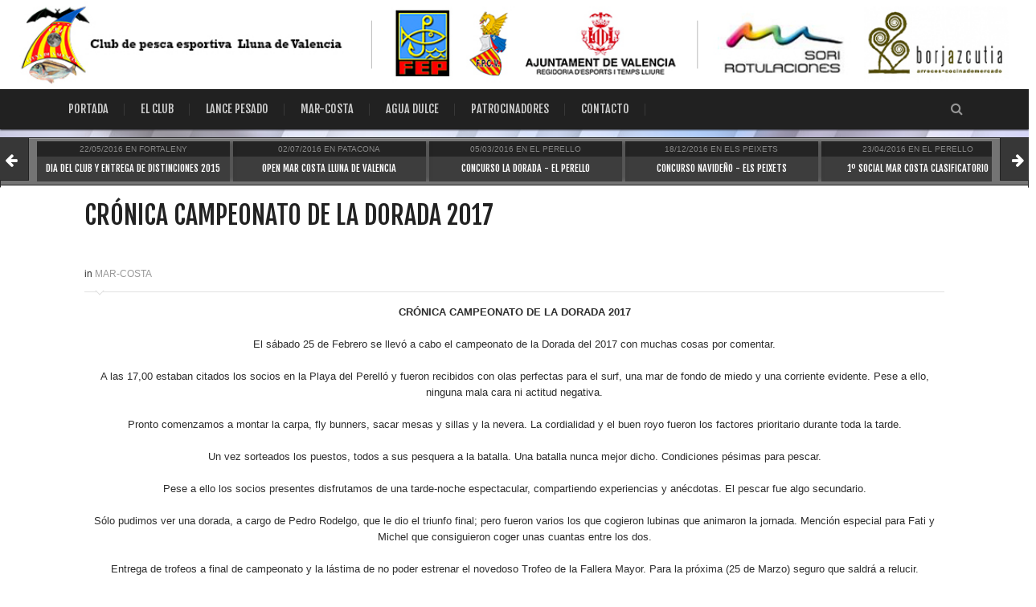

--- FILE ---
content_type: text/html; charset=UTF-8
request_url: http://www.cpellunadevalencia.es/1472-2/
body_size: 10146
content:
<!DOCTYPE html>
<html lang="es-ES">
    <head>
    <meta http-equiv="Content-Type" content="text/html; charset=utf-8" />
    <meta charset="UTF-8" />
	<link rel="shortcut icon" href="http://www.cpellunadevalencia.es/wp-content/themes/cpllunavalencia/images/favicon.ico" />
	
    <!--[if lt IE 9]><script src="//html5shiv.googlecode.com/svn/trunk/html5.js"></script><![endif]-->
	<img style="width:100%" src="http://www.cpellunadevalencia.es/wp-content/uploads/2016/03/cabecera-club.jpg"/><title>CRÓNICA CAMPEONATO DE LA DORADA 2017 &#8211; Club De Pesca Esportiva Lluna De Valencia</title>
<meta name="viewport" content="width=device-width, initial-scale=1.0, maximum-scale=1.0, user-scalable=0"><link rel="alternate" type="application/rss+xml" title="Club De Pesca Esportiva Lluna De Valencia &raquo; Feed" href="http://www.cpellunadevalencia.es/feed/" />
<link rel="alternate" type="application/rss+xml" title="Club De Pesca Esportiva Lluna De Valencia &raquo; RSS de los comentarios" href="http://www.cpellunadevalencia.es/comments/feed/" />
<link rel="alternate" type="application/rss+xml" title="Club De Pesca Esportiva Lluna De Valencia &raquo; CRÓNICA CAMPEONATO DE LA DORADA 2017 RSS de los comentarios" href="http://www.cpellunadevalencia.es/1472-2/feed/" />
		<script type="text/javascript">
			window._wpemojiSettings = {"baseUrl":"https:\/\/s.w.org\/images\/core\/emoji\/72x72\/","ext":".png","source":{"concatemoji":"http:\/\/www.cpellunadevalencia.es\/wp-includes\/js\/wp-emoji-release.min.js?ver=4.4.34"}};
			!function(e,n,t){var a;function i(e){var t=n.createElement("canvas"),a=t.getContext&&t.getContext("2d"),i=String.fromCharCode;return!(!a||!a.fillText)&&(a.textBaseline="top",a.font="600 32px Arial","flag"===e?(a.fillText(i(55356,56806,55356,56826),0,0),3e3<t.toDataURL().length):"diversity"===e?(a.fillText(i(55356,57221),0,0),t=a.getImageData(16,16,1,1).data,a.fillText(i(55356,57221,55356,57343),0,0),(t=a.getImageData(16,16,1,1).data)[0],t[1],t[2],t[3],!0):("simple"===e?a.fillText(i(55357,56835),0,0):a.fillText(i(55356,57135),0,0),0!==a.getImageData(16,16,1,1).data[0]))}function o(e){var t=n.createElement("script");t.src=e,t.type="text/javascript",n.getElementsByTagName("head")[0].appendChild(t)}t.supports={simple:i("simple"),flag:i("flag"),unicode8:i("unicode8"),diversity:i("diversity")},t.DOMReady=!1,t.readyCallback=function(){t.DOMReady=!0},t.supports.simple&&t.supports.flag&&t.supports.unicode8&&t.supports.diversity||(a=function(){t.readyCallback()},n.addEventListener?(n.addEventListener("DOMContentLoaded",a,!1),e.addEventListener("load",a,!1)):(e.attachEvent("onload",a),n.attachEvent("onreadystatechange",function(){"complete"===n.readyState&&t.readyCallback()})),(a=t.source||{}).concatemoji?o(a.concatemoji):a.wpemoji&&a.twemoji&&(o(a.twemoji),o(a.wpemoji)))}(window,document,window._wpemojiSettings);
		</script>
		<style type="text/css">
img.wp-smiley,
img.emoji {
	display: inline !important;
	border: none !important;
	box-shadow: none !important;
	height: 1em !important;
	width: 1em !important;
	margin: 0 .07em !important;
	vertical-align: -0.1em !important;
	background: none !important;
	padding: 0 !important;
}
</style>
<link rel='stylesheet' id='awesome-weather-css'  href='http://www.cpellunadevalencia.es/wp-content/plugins/awesome-weather/awesome-weather.css?ver=4.4.34' type='text/css' media='all' />
<style id='awesome-weather-inline-css' type='text/css'>
.awesome-weather-wrap { font-family: 'Open Sans', sans-serif;  font-weight: 400; font-size: 14px; line-height: 14px; } 
</style>
<link rel='stylesheet' id='opensans-googlefont-css'  href='https://fonts.googleapis.com/css?family=Open+Sans%3A400%2C300&#038;ver=4.4.34' type='text/css' media='all' />
<link rel='stylesheet' id='contact-form-7-css'  href='http://www.cpellunadevalencia.es/wp-content/plugins/contact-form-7/includes/css/styles.css?ver=4.4.2' type='text/css' media='all' />
<link rel='stylesheet' id='rs-plugin-settings-css'  href='http://www.cpellunadevalencia.es/wp-content/plugins/revslider/public/assets/css/settings.css?ver=5.1.6' type='text/css' media='all' />
<style id='rs-plugin-settings-inline-css' type='text/css'>
#rs-demo-id {}
</style>
<link rel='stylesheet' id='style_css-css'  href='http://www.cpellunadevalencia.es/wp-content/themes/cpllunavalencia/style.css?ver=4.4.34' type='text/css' media='all' />
<link rel='stylesheet' id='prettyPhoto_css-css'  href='http://www.cpellunadevalencia.es/wp-content/themes/cpllunavalencia/css/prettyphoto.css?ver=4.4.34' type='text/css' media='all' />
<link rel='stylesheet' id='bootstrap_css-css'  href='http://www.cpellunadevalencia.es/wp-content/themes/cpllunavalencia/css/bootstrap.css?ver=4.4.34' type='text/css' media='all' />
<link rel='stylesheet' id='font-awesome_css-css'  href='http://www.cpellunadevalencia.es/wp-content/themes/cpllunavalencia/css/font-awesome.css?ver=4.4.34' type='text/css' media='all' />
<link rel='stylesheet' id='mediaelement-css'  href='http://www.cpellunadevalencia.es/wp-includes/js/mediaelement/mediaelementplayer.min.css?ver=2.18.1' type='text/css' media='all' />
<link rel='stylesheet' id='wp-mediaelement-css'  href='http://www.cpellunadevalencia.es/wp-includes/js/mediaelement/wp-mediaelement.css?ver=4.4.34' type='text/css' media='all' />
<link rel='stylesheet' id='responsive_css-css'  href='http://www.cpellunadevalencia.es/wp-content/themes/cpllunavalencia/css/responsive.css?ver=4.4.34' type='text/css' media='all' />
<script type='text/javascript' src='http://www.cpellunadevalencia.es/wp-includes/js/jquery/jquery.js?ver=1.11.3'></script>
<script type='text/javascript' src='http://www.cpellunadevalencia.es/wp-includes/js/jquery/jquery-migrate.min.js?ver=1.2.1'></script>
<script type='text/javascript' src='http://www.cpellunadevalencia.es/wp-content/plugins/revslider/public/assets/js/jquery.themepunch.tools.min.js?ver=5.1.6'></script>
<script type='text/javascript' src='http://www.cpellunadevalencia.es/wp-content/plugins/revslider/public/assets/js/jquery.themepunch.revolution.min.js?ver=5.1.6'></script>
<script type='text/javascript' src='http://www.cpellunadevalencia.es/wp-content/themes/cpllunavalencia/scripts/frontend/functions.js?ver=4.4.34'></script>
<link rel='https://api.w.org/' href='http://www.cpellunadevalencia.es/wp-json/' />
<link rel="EditURI" type="application/rsd+xml" title="RSD" href="http://www.cpellunadevalencia.es/xmlrpc.php?rsd" />
<link rel="wlwmanifest" type="application/wlwmanifest+xml" href="http://www.cpellunadevalencia.es/wp-includes/wlwmanifest.xml" /> 
<link rel='prev' title='CAMPEONATO DE LA DORADA 2017' href='http://www.cpellunadevalencia.es/campeonato-de-la-dorada-2017/' />
<link rel='next' title='1er SOCIAL MAR-COSTA 2017' href='http://www.cpellunadevalencia.es/1er-social-mar-costa-2017/' />
<meta name="generator" content="WordPress 4.4.34" />
<meta name="generator" content="WooCommerce 2.5.5" />
<link rel="canonical" href="http://www.cpellunadevalencia.es/1472-2/" />
<link rel='shortlink' href='http://www.cpellunadevalencia.es/?p=1472' />
<link rel="alternate" type="application/json+oembed" href="http://www.cpellunadevalencia.es/wp-json/oembed/1.0/embed?url=http%3A%2F%2Fwww.cpellunadevalencia.es%2F1472-2%2F" />
<link rel="alternate" type="text/xml+oembed" href="http://www.cpellunadevalencia.es/wp-json/oembed/1.0/embed?url=http%3A%2F%2Fwww.cpellunadevalencia.es%2F1472-2%2F&#038;format=xml" />
<meta name="generator" content="Powered by Slider Revolution 5.1.6 - responsive, Mobile-Friendly Slider Plugin for WordPress with comfortable drag and drop interface." />
<link rel="icon" href="http://www.cpellunadevalencia.es/wp-content/uploads/2016/02/logo-dorada-web-2-150x150.png" sizes="32x32" />
<link rel="icon" href="http://www.cpellunadevalencia.es/wp-content/uploads/2016/02/logo-dorada-web-2-256x300.png" sizes="192x192" />
<link rel="apple-touch-icon-precomposed" href="http://www.cpellunadevalencia.es/wp-content/uploads/2016/02/logo-dorada-web-2-180x180.png" />
<meta name="msapplication-TileImage" content="http://www.cpellunadevalencia.es/wp-content/uploads/2016/02/logo-dorada-web-2.png" />
    </head>
	<body class="single single-post postid-1472 single-format-standard" style="background:url(http://www.cpellunadevalencia.es/wp-content/themes/cpllunavalencia/images/background/bg2.png) no-repeat  center 	fixed" style="background:#e95842 url()"  >
 				<style type="text/css">
		.pix-colr, .pix-colrhvr:hover,.price-table article:hover h3,.breadcrumbs ul li.pix-active,#footer p a:hover,.is-countdown span:before,.pagination .active,
/* New Clases Add*/.event-listing article:hover .text .pix-post-title a,.cs-post-title a,.pagination .active,.blog-medium-options li a,.is-countdown span,.widget ul li:hover a { color:#e95842 !important;
		}
		.pix-bgcolr,.pix-bgcolrhvr:hover,nav.navigation > ul > li > a:before,.cart-sec span,.navigation ul ul li:hover > a,.navigation ul > li.current-menu-item > a,
		.navigation ul ul li.current-menu-item > a,.price-table article:hover .pix-price-box, .event.evevt-listing article:hover .text .btn-boobked, .match-result.match-lost p,.event.event-listing.event-listing-v2 article:hover,.cycle-pager-active,.widget .tagcloud a:hover, .event.event-listing article:hover .text .btn-boobked, .flex-direction-nav li a:hover /**/, .our-team-sec article:hover figure figcaption .pix-post-title a,.footer-widget .widget_newsletter .error,.news-section article:hover .text,.password_protected form input[type="submit"],.team-vertical article figcaption .caption h2,
#respond form input[type="submit"],#wp-calendar caption,.gallery ul li figure figcaption a,.woocommerce-pagination ul li a:hover,.woocommerce-pagination ul li span,.woocommerce-tabs .tabs .active a, span.match-category.cat-neutral, .event.event-listing article:hover .text .btn,.widget_search form input[type="submit"], .woocommerce .button,.onsale,.gallery ul li:hover .text,.footer-icons .followus a:hover,
/* New Clases Add*/.searchform button,.tabs.horizontal .nav-tabs li.active a,p.stars span a.active,.event.event-listing.event-listing-v2 .btn-viewall,.featured-title,
.pix-feature article .blog-bottom .btn,.pix-feature .featured,.blog-vertical .tab-content header.pix-heading-title h2,header #lang_sel a:hover, header #lang_sel ul ul a:hover,
.post-tags a:hover,.blog-vertical header.pix-heading-title h2,.pix-tittle,nav.navigation > ul > li:hover > a, nav.navigation > ul > li.current-menu-ancestor > a,.table tbody tr:hover,.widget_newsletter label .btn{
			background-color:#e95842 !important;
		}
		.pix-bdrcolr ,.tabs.horizontal .nav-tabs li.active,.address-info .text,.subtitle h1,.about-us article .text,blockquote,
		.pagination > ul > li > a:before,.pagination > ul > li > a:before,.pagination > ul > li > span.active:before,.footer-icons .followus a:hover{
			border-color:#e95842 !important;
		}
		#banner .flexslider figcaption .pix-desc h3 span {
		   box-shadow: -10px  0 0 #e95842,10px  0 0 #e95842 !important; 
 		}
		.our-team-sec article:hover figure figcaption .pix-post-title a{
			 box-shadow: -10px  0 0 #e95842,10px  0 0 #e95842 !important;   
		}
		header#header .top-head{
			background-color:#FFFFFF !important;
		}
		nav.navigation > ul > li > a
		{
			color:#cccccc !important;
		}
		header #mainheader{
			background-color:#212121 !important;
		}
		.sliderpagination ul li:before{
			border-color: transparent #e95842 !important;
		}
		.footer-widget .widget_newsletter .error:before{
			border-top-color: #e95842 !important;
		}
		</style>
				<div id="wrappermain-pix" class="wrapper wrapper">
		<!-- Header Start -->
        <header id="header">
            <!-- Top Head Start -->
            <div class="top-head" style="display:none">
            	<div class="container">
                    <!-- Logo -->
                    <div class="logo">
                        <a href="http://www.cpellunadevalencia.es">Club De Pesca Esportiva Lluna De Valencia</a>                    </div>
                    <!-- Logo Close -->
                                            <div class="rightheader">
                        	<div class="widget widget_text">			<div class="textwidget"><div class="ads-banner"><div class="top_banner"><a href="#" target="_blank"><img src="http://www.cpellunadevalencia.es/wp-content/themes/cpllunavalencia/images/px-image1.png" alt="Header Banner"></a></div></div></div>
		</div>                        </div>
                                    </div>
            </div>
            <!-- Top Head End -->
            <div id="mainheader">
                <div class="container">
                    <!-- Right Header -->
                    <nav class="navigation">
                    	<a class="cs-click-menu"><i class="fa fa-bars"></i></a>
                        <ul id="menus"><li id="menu-item-1212" class="menu-item menu-item-type-post_type menu-item-object-page menu-item-1212"><a href="http://www.cpellunadevalencia.es/">PORTADA</a></li>
<li id="menu-item-1217" class="menu-item menu-item-type-custom menu-item-object-custom menu-item-1217"><a href="http://www.cpellunadevalencia.es/club/">EL CLUB</a></li>
<li id="menu-item-1227" class="menu-item menu-item-type-post_type menu-item-object-page menu-item-1227"><a href="http://www.cpellunadevalencia.es/lance-pesado/">LANCE PESADO</a></li>
<li id="menu-item-1261" class="menu-item menu-item-type-post_type menu-item-object-page menu-item-1261"><a href="http://www.cpellunadevalencia.es/mar-costa/">MAR-COSTA</a></li>
<li id="menu-item-1266" class="menu-item menu-item-type-post_type menu-item-object-page menu-item-1266"><a href="http://www.cpellunadevalencia.es/agua-dulce/">AGUA DULCE</a></li>
<li id="menu-item-1219" class="menu-item menu-item-type-custom menu-item-object-custom menu-item-1219"><a href="http://www.cpellunadevalencia.es/Patrocinadores/">PATROCINADORES</a></li>
<li id="menu-item-1321" class="menu-item menu-item-type-post_type menu-item-object-page menu-item-1321"><a href="http://www.cpellunadevalencia.es/contacto/">CONTACTO</a></li>
</ul>                    </nav>
                    
                    <div class="rightheader">
                            
                                    <!-- Search Section -->    
                                    <div class="searcharea">
                                        <a class="btnsearch" href="#searchbox">
                                            <i class="fa fa-search"></i>
                                        </a>
                                    </div>
                                    <!-- Search Section Close--> 
                                                                     </div>
                    <!-- Right Header Close --> 
                                               <div id="searcharea">
                            <div class="searchform">
                                	<form id="searchform" method="get" action="http://www.cpellunadevalencia.es"  role="search">
		<button> <i class="fa fa-search"></i></button>
        <input name="s" id="searchinput" value="Buscar por:" type="text" />
    </form>
                               </div>
                        </div>
                                            </div>
            </div>
        </header>
    <!-- Header Close -->
    <div class="clear"></div>
    <div id="main">
        <!-- Inner Main -->
        <div id="innermain">
                  <div id="carouselarea">
     	<div class="container">
    		<div class="news-carousel">
            	
                    <div class="center">
                        <span class="cycle-prev" id="cycle-next"><i class="fa fa-arrow-left"></i></span>
                        <span class="cycle-next" id="cycle-prev"><i class="fa fa-arrow-right"></i></span>
                    </div>
                    
                     <div class="cycle-slideshow news-section"
                    data-cycle-fx=carousel 
                    data-cycle-carousel-visible=12                    data-cycle-next="#cycle-next"
                    data-cycle-prev="#cycle-prev"
                    data-cycle-slides=">article"
                    data-cycle-timeout=0>
					                        <article  style=" min-width:240px">
                        	<time datetime="">22/05/2016 <span style="">en</span> <span style=" text-transform: capitalize !important">FORTALENY</span></time>
							                                                                                       
                            <div class="text">
                                
                                                                        		
                                            <div class="match-result">
                                            <a>
                                            	                                                <span style=" font-size:12px; text-align:center">
                                                	DIA DEL CLUB Y ENTREGA DE DISTINCIONES 2015 
                                                 </span>
                                                 
                                                 </a>
                                            </div>
                                            
                                            
											                            </div>
                        </article>
                        <article  style=" min-width:240px">
                        	<time datetime="">02/07/2016 <span style="">en</span> <span style=" text-transform: capitalize !important">PATACONA</span></time>
							                                                                                       
                            <div class="text">
                                
                                                                        		
                                            <div class="match-result">
                                            <a>
                                            	                                                <span style=" font-size:12px; text-align:center">
                                                	OPEN MAR COSTA LLUNA DE VALENCIA  
                                                 </span>
                                                 
                                                 </a>
                                            </div>
                                            
                                            
											                            </div>
                        </article>
                        <article  style=" min-width:240px">
                        	<time datetime="">05/03/2016 <span style="">en</span> <span style=" text-transform: capitalize !important">EL PERELLO</span></time>
							                                                                                       
                            <div class="text">
                                
                                                                        		
                                            <div class="match-result">
                                            <a>
                                            	                                                <span style=" font-size:12px; text-align:center">
                                                	CONCURSO LA DORADA - EL PERELLO 
                                                 </span>
                                                 
                                                 </a>
                                            </div>
                                            
                                            
											                            </div>
                        </article>
                        <article  style=" min-width:240px">
                        	<time datetime="">18/12/2016 <span style="">en</span> <span style=" text-transform: capitalize !important">ELS PEIXETS</span></time>
							                                                                                       
                            <div class="text">
                                
                                                                        		
                                            <div class="match-result">
                                            <a>
                                            	                                                <span style=" font-size:12px; text-align:center">
                                                	CONCURSO NAVIDEÑO - ELS PEIXETS
 
                                                 </span>
                                                 
                                                 </a>
                                            </div>
                                            
                                            
											                            </div>
                        </article>
                        <article  style=" min-width:240px">
                        	<time datetime="">23/04/2016 <span style="">en</span> <span style=" text-transform: capitalize !important">EL PERELLO</span></time>
							                                                                                       
                            <div class="text">
                                
                                                                        		
                                            <div class="match-result">
                                            <a>
                                            	                                                <span style=" font-size:12px; text-align:center">
                                                	 1º SOCIAL MAR COSTA CLASIFICATORIO
 
                                                 </span>
                                                 
                                                 </a>
                                            </div>
                                            
                                            
											                            </div>
                        </article>
                        <article  style=" min-width:240px">
                        	<time datetime="">14/05/2016 <span style="">en</span> <span style=" text-transform: capitalize !important">EL PERELLO</span></time>
							                                                                                       
                            <div class="text">
                                
                                                                        		
                                            <div class="match-result">
                                            <a>
                                            	                                                <span style=" font-size:12px; text-align:center">
                                                	2º SOCIAL MAR COSTA CLASIFICATORIO 
                                                 </span>
                                                 
                                                 </a>
                                            </div>
                                            
                                            
											                            </div>
                        </article>
                        <article  style=" min-width:240px">
                        	<time datetime="">09/07/2016 <span style="">en</span> <span style=" text-transform: capitalize !important">PATACONA</span></time>
							                                                                                       
                            <div class="text">
                                
                                                                        		
                                            <div class="match-result">
                                            <a>
                                            	                                                <span style=" font-size:12px; text-align:center">
                                                	3º SOCIAL MAR COSTA CLASIFICATORIO 
                                                 </span>
                                                 
                                                 </a>
                                            </div>
                                            
                                            
											                            </div>
                        </article>
                        <article  style=" min-width:240px">
                        	<time datetime="">01/10/2016 <span style="">en</span> <span style=" text-transform: capitalize !important">PATACONA</span></time>
							                                                                                       
                            <div class="text">
                                
                                                                        		
                                            <div class="match-result">
                                            <a>
                                            	                                                <span style=" font-size:12px; text-align:center">
                                                	4º SOCIAL MAR COSTA CLASIFICATORIO 
                                                 </span>
                                                 
                                                 </a>
                                            </div>
                                            
                                            
											                            </div>
                        </article>
                        
                        
                                                     		</div>
          	</div>
    	</div>
    </div>
                             <div class="container">
                <div class="row">
					                 
                              <!--Left Sidebar Starts-->

		<!--Left Sidebar End-->
    <div class="col-md-12" >
    	<div class="subtitle"><h1 class="pix-page-title px-single-page-title">CRÓNICA CAMPEONATO DE LA DORADA 2017</h1></div>		<div class="blog blog_detail">
            <article>
                                <div class="pix-content-wrap">
                    <div class="detail_text rich_editor_text">
                     		<ul class="post-options">
        	        	<li><span>in</span> <a href="http://www.cpellunadevalencia.es/category/mar-costa/" rel="tag">MAR-COSTA</a></li>		</ul>
	                    <p style="text-align: center"><strong>CRÓNICA CAMPEONATO DE LA DORADA 2017</strong></p>
<p style="text-align: center">El sábado 25 de Febrero se llevó a cabo el campeonato de la Dorada del 2017 con muchas cosas por comentar.</p>
<p style="text-align: center">A las 17,00 estaban citados los socios en la Playa del Perelló y fueron recibidos con olas perfectas para el surf, una mar de fondo de miedo y una corriente evidente. Pese a ello, ninguna mala cara ni actitud negativa.</p>
<div class="text_exposed_show">
<p style="text-align: center">Pronto comenzamos a montar la carpa, fly bunners, sacar mesas y sillas y la nevera. La cordialidad y el buen royo fueron los factores prioritario durante toda la tarde.</p>
<p style="text-align: center">Un vez sorteados los puestos, todos a sus pesquera a la batalla. Una batalla nunca mejor dicho. Condiciones pésimas para pescar.</p>
<p style="text-align: center">Pese a ello los socios presentes disfrutamos de una tarde-noche espectacular, compartiendo experiencias y anécdotas. El pescar fue algo secundario.</p>
<p style="text-align: center">Sólo pudimos ver una dorada, a cargo de Pedro Rodelgo, que le dio el triunfo final; pero fueron varios los que cogieron lubinas que animaron la jornada. Mención especial para Fati y Michel que consiguieron coger unas cuantas entre los dos.</p>
<p style="text-align: center">Entrega de trofeos a final de campeonato y la lástima de no poder estrenar el novedoso Trofeo de la Fallera Mayor. Para la próxima (25 de Marzo) seguro que saldrá a relucir.</p>
<p style="text-align: center">Os dejamos unas fotos de la jornada recordando a los galardonados:</p>
<p style="text-align: center"><strong>CAMPEÓN:</strong> Pedro Rodelgo<br />
<strong>JAMÓN DEL SORTEO:</strong> Néstor Ándres González<br />
<strong>FALLERA MAYOR:</strong> desierto</p>
<p style="text-align: center">Buena pesca a todos.</p>
<p style="text-align: center"><img class="alignnone size-medium wp-image-1473" src="http://www.cpellunadevalencia.es/wp-content/uploads/2017/02/IMG-20170227-WA0011-300x225.jpg" alt="IMG-20170227-WA0011" width="300" height="225" srcset="http://www.cpellunadevalencia.es/wp-content/uploads/2017/02/IMG-20170227-WA0011-300x225.jpg 300w, http://www.cpellunadevalencia.es/wp-content/uploads/2017/02/IMG-20170227-WA0011-768x576.jpg 768w, http://www.cpellunadevalencia.es/wp-content/uploads/2017/02/IMG-20170227-WA0011-1024x768.jpg 1024w, http://www.cpellunadevalencia.es/wp-content/uploads/2017/02/IMG-20170227-WA0011-470x353.jpg 470w, http://www.cpellunadevalencia.es/wp-content/uploads/2017/02/IMG-20170227-WA0011-325x244.jpg 325w, http://www.cpellunadevalencia.es/wp-content/uploads/2017/02/IMG-20170227-WA0011.jpg 1600w" sizes="(max-width: 300px) 100vw, 300px" /></p>
</div>
                </div>
                    <!-- Share Post -->
                    <div class="share-post">
                                            </div>
                    <!-- Share Post Close -->
                    <div class="prev-nex-btn">
                    	        <div class="single-paginate">
			               <div class="next-post-paginate">
                <a href="http://www.cpellunadevalencia.es/campeonato-de-la-dorada-2017/" class="pix-colr"><i class="fa fa-arrow-left"></i>
                    Articulo anterior               </a>
               <h2 class="px-single-page-title">
                   CAMPEONATO DE LA DORADA 2017               </h2>
               <ul>
               <li><a href="http://www.cpellunadevalencia.es/category/mar-costa/" rel="tag">MAR-COSTA</a></li>                <li>22/01/2026 a las 8:46</li>
               </ul>
               </div>
                                <div class="next-post-paginate">
                <a href="http://www.cpellunadevalencia.es/1er-social-mar-costa-2017/" class="pix-colr"><i class="fa fa-arrow-right"></i>
                    Next Post                </a>
                 <h2 class="px-single-page-title">1er SOCIAL MAR-COSTA 2017</h2>
               <ul>
               <li><a href="http://www.cpellunadevalencia.es/category/mar-costa/" rel="tag">MAR-COSTA</a></li>                <li>22/01/2026 a las 8:46</li>
               </ul>
                </div>
                        </div>
                             </div>
                </div>
                                  <div class="pix-media-attachment mediaelements-post">
					                             <header class="pix-heading-title">
                                <h2 class=" pix-section-title">Attachment</h2>
                            </header>
                                                           <a data-title="IMG-20170227-WA0011" href="http://www.cpellunadevalencia.es/wp-content/uploads/2017/02/IMG-20170227-WA0011.jpg" data-rel="prettyPhoto[gallery1]" class="me-imgbox"><img width="240" height="180" src="http://www.cpellunadevalencia.es/wp-content/uploads/2017/02/IMG-20170227-WA0011-300x225.jpg" class="attachment-240x180 size-240x180" alt="IMG-20170227-WA0011" srcset="http://www.cpellunadevalencia.es/wp-content/uploads/2017/02/IMG-20170227-WA0011-300x225.jpg 300w, http://www.cpellunadevalencia.es/wp-content/uploads/2017/02/IMG-20170227-WA0011-768x576.jpg 768w, http://www.cpellunadevalencia.es/wp-content/uploads/2017/02/IMG-20170227-WA0011-1024x768.jpg 1024w, http://www.cpellunadevalencia.es/wp-content/uploads/2017/02/IMG-20170227-WA0011-470x353.jpg 470w, http://www.cpellunadevalencia.es/wp-content/uploads/2017/02/IMG-20170227-WA0011-325x244.jpg 325w, http://www.cpellunadevalencia.es/wp-content/uploads/2017/02/IMG-20170227-WA0011.jpg 1600w" sizes="(max-width: 240px) 100vw, 240px" /></a>
                                                            </div>
                             </article>
            </div>
            
		        <div class="pix-content-wrap">
						<div id="respond" class="comment-respond">
			<h3 id="reply-title" class="comment-reply-title">Dejar un comentario <small><a rel="nofollow" id="cancel-comment-reply-link" href="/1472-2/#respond" style="display:none;">Cancelar comentario</a></small></h3>				<form action="http://www.cpellunadevalencia.es/wp-comments-post.php" method="post" id="commentform" class="comment-form">
					<p class="comment-form-comment fullwidth"><textarea id="comment" name="comment"  class="commenttextarea" rows="4" cols="39"></textarea></p><!-- #form-section-comment .form-section --><p class="comment-notes">
                            </p>
<p class="comment-form-author"><label class="form-icons">
						<small class="fa fa-ellipsis-v"></small>
						<i class="fa fa-user"></i>
						
					</label>
					<input id="author" name="author" class="nameinput" type="text" value="Name" size="30" tabindex="1"  /><span>(required)</span></p><!-- #form-section-author .form-section -->
<p class="comment-form-email"><label class="form-icons">
						<small class="fa fa-ellipsis-v"></small>
						<i class="fa fa-envelope"></i>
					</label><input id="email" name="email" class="emailinput" type="text"  value="Email" size="30" tabindex="2"/><span>(required)</span></p><!-- #form-section-email .form-section -->
<p class="comment-form-website"><label class="form-icons">
						<small class="fa fa-ellipsis-v"></small>
						<i class="fa fa-phone"></i>
					</label><input id="url" name="url" type="text" class="websiteinput"  value="Website" size="30" tabindex="3" /><span>(required)</span></p><!-- #<span class="hiddenSpellError" pre="">form-section-url</span> .form-section -->
<p class="form-submit"><input name="submit" type="submit" id="submit-comment" class="submit" value="Enviar" /> <input type='hidden' name='comment_post_ID' value='1472' id='comment_post_ID' />
<input type='hidden' name='comment_parent' id='comment_parent' value='0' />
</p>				</form>
					</div><!-- #respond -->
					</div>
     </div>
                     </div>
            </div> 
                             </div>
    	<!-- Inner Main -->
    </div>
    <div class="footer-widget">
            	<div class="container">
        	            <div class="footer-icons">
                <div class="followus">                    	<a title="" href="https://www.facebook.com/ClubDePescaEsportivaLlunaDeValencia" data-original-title="Facebook" data-placement="top"  class="colrhover"  target="_blank">
						 
                    <i class="fa fa-facebook-square icon"></i></a>
					                    	<a title="" href="Instagram URL" data-original-title="Instagram" data-placement="top"  class="colrhover"  target="_blank">
						 
                    <i class="fa fa-instagram icon"></i></a>
					</div>            </div>
        </div>
                <!-- Container Start -->
                <div class="container">
            <!-- Footer Widgets Start -->
            <div class="widget widget_text"><header class="px-heading-title"><h2 class="px-section-title">Información de Contacto</h2></header>			<div class="textwidget"> <div class="home-info">

                	<h5>
					info@cpellunadevalencia.es</h5>
									
					
					<a style="DISPLAY:NONE" href="#" class="pix-bgcolr">Ver Mapa <i class="fa fa-arrow-right"></i></a>
					</div></div>
		</div>		<div class="widget widget_recent_entries">		<header class="px-heading-title"><h2 class="px-section-title">Publicaciones Recientes</h2></header>		<ul>
					<li>
				<a href="http://www.cpellunadevalencia.es/1er-social-mar-costa-2017/">1er SOCIAL MAR-COSTA 2017</a>
						</li>
					<li>
				<a href="http://www.cpellunadevalencia.es/1472-2/">CRÓNICA CAMPEONATO DE LA DORADA 2017</a>
						</li>
					<li>
				<a href="http://www.cpellunadevalencia.es/campeonato-de-la-dorada-2017/">CAMPEONATO DE LA DORADA 2017</a>
						</li>
					<li>
				<a href="http://www.cpellunadevalencia.es/vi-torneo-liga-longcasting-2016-cpe-lluna-de-valencia/">VI TORNEO LIGA LONGCASTING 2016 &#8211; CPE LLUNA DE VALENCIA</a>
						</li>
					<li>
				<a href="http://www.cpellunadevalencia.es/v-torneo-liga-longcasting-2016-resultados/">V TORNEO LIGA LONGCASTING 2016- RESULTADOS</a>
						</li>
				</ul>
		</div>		<div class="widget widget_categories"><header class="px-heading-title"><h2 class="px-section-title">Categorias</h2></header>		<ul>
	<li class="cat-item cat-item-78"><a href="http://www.cpellunadevalencia.es/category/agua-dulce/" title="Categoría para sección de AGUA DULCE">AGUA DULCE</a> (3)
</li>
	<li class="cat-item cat-item-72"><a href="http://www.cpellunadevalencia.es/category/destacadas/" >Destacadas</a> (9)
</li>
	<li class="cat-item cat-item-75"><a href="http://www.cpellunadevalencia.es/category/lance-pesado/" title="Categoría para sección de Lance Pesado">LANCE PESADO</a> (13)
</li>
	<li class="cat-item cat-item-77"><a href="http://www.cpellunadevalencia.es/category/mar-costa/" title="Categoría para sección de MAR-COSTA">MAR-COSTA</a> (5)
</li>
	<li class="cat-item cat-item-73"><a href="http://www.cpellunadevalencia.es/category/noticias/" >Noticias</a> (11)
</li>
		</ul>
</div><div class="widget widget_newsletter"><header class="px-heading-title"><h2 class="px-section-title">Newsletter</h2></header>	





        


        <form action="/1472-2/" id="px_mailchimp_widget_form-1" method="post">



            <input type="hidden" name="mailchimp_key" id="mailchimp_key_validation" value="">
            <input type="hidden" name="ns_mc_number" value="1" />
            <label>
                Newsletter informativa            </label>
            <label class="pix-newsletter">
                <input id="px_mailchimp_widget-email-1" type="text" name="px_mailchimp_widget_email" value="Introduce tu email"/>
            </label>
            <label>
                                <input type="submit" name="Registrate!" class="btn cs-bgcolr" value="Registrate!">
            </label>

                                                                             <!--<button class="btn cs-bgcolr" name="Registrate!">Registrate!</button>-->

        </form>


        <script type="text/javascript">

            jQuery(document).ready(function () {

                px_mailchimp_add_scripts();

                jQuery('#px_mailchimp_widget_form-1').ns_mc_widget({"url": "/index.php", "cookie_id": "px_mailchimp_widget-1", "cookie_value": "", "loader_graphic": ""});

                    });

        </script>

        </div>            <!-- Footer Widgets End -->
        </div>
                <!-- Container End -->
    	<footer id="footer">
            <div class="container">
                <p class="coptyright">
                    ©2016 Club De Pesca Esportiva Lluna De Valencia                </p>
                <!--<a href="" class="btn btngotop"><i class="fa fa-arrow-circle-o-up"></i></a>-->
            </div>
        </footer>
    </div>
</div>
<!-- Wrapper End -->
<script type='text/javascript' src='http://www.cpellunadevalencia.es/wp-includes/js/comment-reply.min.js?ver=4.4.34'></script>
<script type='text/javascript' src='http://www.cpellunadevalencia.es/wp-content/plugins/contact-form-7/includes/js/jquery.form.min.js?ver=3.51.0-2014.06.20'></script>
<script type='text/javascript'>
/* <![CDATA[ */
var _wpcf7 = {"loaderUrl":"http:\/\/www.cpellunadevalencia.es\/wp-content\/plugins\/contact-form-7\/images\/ajax-loader.gif","recaptchaEmpty":"Por favor, prueba que no eres un robot.","sending":"Enviando..."};
/* ]]> */
</script>
<script type='text/javascript' src='http://www.cpellunadevalencia.es/wp-content/plugins/contact-form-7/includes/js/scripts.js?ver=4.4.2'></script>
<script type='text/javascript'>
/* <![CDATA[ */
var mejsL10n = {"language":"es-ES","strings":{"Close":"Cerrar","Fullscreen":"Pantalla completa","Download File":"Descargar archivo","Download Video":"Descargar v\u00eddeo","Play\/Pause":"Reproducir\/Pausar","Mute Toggle":"Desactivar sonido","None":"Ninguna","Turn off Fullscreen":"Salir de pantalla completa","Go Fullscreen":"Ver en pantalla completa","Unmute":"Activar sonido","Mute":"Silenciar","Captions\/Subtitles":"Pies de foto \/ Subt\u00edtulos"}};
var _wpmejsSettings = {"pluginPath":"\/wp-includes\/js\/mediaelement\/"};
/* ]]> */
</script>
<script type='text/javascript' src='http://www.cpellunadevalencia.es/wp-includes/js/mediaelement/mediaelement-and-player.min.js?ver=2.18.1-a'></script>
<script type='text/javascript' src='http://www.cpellunadevalencia.es/wp-includes/js/mediaelement/wp-mediaelement.js?ver=4.4.34'></script>
<script type='text/javascript' src='http://www.cpellunadevalencia.es/wp-content/themes/cpllunavalencia/scripts/frontend/bootstrap.min.js?ver=4.4.34'></script>
<script type='text/javascript' src='http://www.cpellunadevalencia.es/wp-content/themes/cpllunavalencia/scripts/frontend/modernizr.js?ver=4.4.34'></script>
<script type='text/javascript' src='http://www.cpellunadevalencia.es/wp-content/themes/cpllunavalencia/scripts/frontend/jquery.prettyphoto.js?ver=4.4.34'></script>
<script type='text/javascript' src='http://www.cpellunadevalencia.es/wp-content/themes/cpllunavalencia/include/config_woocommerce/woocomerce.js?ver=4.4.34'></script>
<script type='text/javascript' src='http://www.cpellunadevalencia.es/wp-includes/js/wp-embed.min.js?ver=4.4.34'></script>
<script type='text/javascript' src='http://www.cpellunadevalencia.es/wp-content/themes/cpllunavalencia/scripts/frontend/cycle2.js?ver=4.4.34'></script>
</body>
</html>


--- FILE ---
content_type: text/css
request_url: http://www.cpellunadevalencia.es/wp-content/themes/cpllunavalencia/style.css?ver=4.4.34
body_size: 25698
content:
@charset "utf-8";
/*
Theme Name: Kings Club
Theme URI: http://www.pixfill.com/
Author: PixFill
Author URI: http://www.pixfill.com/
Description: Kings Club theme for WordPress is stylish, customizable, simple, and readable - make it yours with a custom menu and custom theme options. Kings Club supports multiple widgetized areas and featured images (thumbnails for gallery posts and custom header images for posts and pages). It includes stylesheets for admin Visual Editor.
Version: 1.9
License: GNU General Public License
License URI: license.txt
Tags: dark, black, gray, one-column, two-columns, left-sidebar, right-sidebar, fluid-layout, custom-colors, custom-menu, editor-style, featured-image-header, featured-images, post-formats, rtl-language-support, theme-options, translation-ready
*/
/* CSS Document */
@import url(http://fonts.googleapis.com/css?family=Fjalla+One&subset=latin,latin-ext);
@import url(css/bootstrap.css);
@import url(css/flexslider.css);
@import url(css/widget.css);
@import url(css/font-awesome.css);
@import url(css/color.css);
@import url(css/shop.css);
* {
    padding: 0px;
    margin: 0px;
    outline: none;
}
.sticky, .wp-caption ,.wp-caption-text,.gallery-caption,.bypostauthor{}
body, html {
    height: 100%;
}
body {
    background: #ccc;
    font-family: Arial, Helvetica, sans-serif;
    font-size: 13px;
    font-weight: 400;
    color: #2d2d2d;
    overflow-x: hidden;
}
/*******/
.left-advertising-area {
    float: left;
    padding-left: 20px;
    width:160px;
	position:fixed;
	top:200px;
}
.right-advertising-area {
    float:right;
    padding-right: 20px;
    width:160px;
	position:fixed;
	top:200px;
	right:0px;
}
.footer-advertising-area{
	float:left;
	width:100%;
	text-align:center;
}
.footer-advertising-area .widget.widget_text{
    width: 100%;
}
.footer-advertising-area .textwidget{
    float: left;
    width: 100%;
	margin:0px 0px 30px 0px;
}
.footer-advertising-area .textwidget .ads-banner{
    float: none;
    display: inline-block;
}
.widget.widget-slider .flexslider ul li figure figcaption{
	padding: 0 10px;
    top: 130px;
}
.widget.widget-slider .flexslider ul li figure figcaption h2 a{
	color:#FFF;
	font-size:16px;

}
.our-sponcers .flexslider ul.slides li{
	width:175px !important;
}
.widget.widget-slider .flexslider ul li figure{
	position:relative;
}
/*******/
a {
    color: #212121;
    text-decoration: none;
}
a, a:hover {
    outline: none !important;
}
body h1, body h2, body h3, body h4, body h5 {
    font-family: 'Fjalla One', sans-serif;
    line-height: 1.4;
    color: #222222;
    margin-top: 0;
    margin-bottom: 12px;
    text-transform: uppercase;
    font-weight: 400;
}

h1 {
    font-size: 32px;
}
h2 {
    font-size: 26px;
}
h3 {
    font-size: 20px;
}
h4 {
    font-size: 18px;
}
h5 {
    font-size: 14px;
}
h6 {
    font-size: 12px;
    margin: 0;
}
.float-left {
    float: left !important;
}
.float-right {
    float: right !important;
}
.clear {
    clear: both;
    line-height: 0;
    font-size: 0;
}
button {
    border: none;
}
 textarea, input[type="text"], input[type="password"], input[type="datetime"], input[type="datetime-local"], input[type="date"], input[type="month"], input[type="time"], input[type="week"], input[type="number"], input[type="email"], input[type="url"], input[type="search"], input[type="tel"], input[type="color"], .uneditable-input {
    display: inline-block;
    height: 35px;
    padding: 4px 6px;
    font-size: 12px;
    line-height: 20px;
    border: none;
    color: #727272;
    font-family: 'Oswald', sans-serif;
    vertical-align: middle;
    -webkit-box-sizing: border-box;
    -moz-box-sizing: border-box;
    box-sizing: border-box;
}
/* Heading Styles*/

header.pix-heading-title {
    float: left;
    width: 100%;
    margin-bottom: 20px;
    border-bottom:;
    padding: 0px 0px 8px 0px;
    border-bottom: 1px solid #dbdbdb;
}
header.pix-heading-title h2 {
    float: left;
    margin-bottom: 0;
    font-weight: 400;
}
.pix-section-title {
    font-size: 22px;
    line-height: 1.4;
    float: left;
    color: #222222;
    text-transform: uppercase;
    margin-bottom: 0;
}

.pix-post-title {
    color: #212121;
    font-size: 18px;
    margin-bottom: 10px;
    line-height: 1.4;
    font-weight: normal;
}
.pix-page-title {
    font-size:22px;
    line-height:1.4;
    margin-bottom:0px;
    text-transform:uppercase;
    color: #222222;
    font-weight: 400;
}
header .pix-page-title {
    float: left;
}
.widget-title {
    margin: 0px 0px 16px 0px;
}
.widget {
    float: left;
    width: 100%;
    margin: 0px 0px 30px 0px;
}
.pix-bgcolrhvr:hover {
    color: #fff !important;
}
figure {
    position: relative;
}
figcaption {
    position: absolute;
    width: 100%;
}
article figure {
    float: left;
    position: relative;
}
figure img {
    float: left;
    width: 100%;
     
}
p {
    margin-bottom: 15px;
    line-height: 1.7;
}
.fullwidth {
    float: left;
    width: 100%;
}
li {
    list-style: disc outside none;
    line-height: 23px;
}
ul ul {
    margin-left: 20px;
}
ol {
    list-style: decimal;
    float: none;
    padding-left: 15px;
}
ol ol {
    margin-left: 20px;
}
ol li {
    width: 100%;
    list-style: decimal;
}
table {
    max-width: 100%;
    background-color: transparent;
}
th {
    text-align: left;
}
table {
    width: 100%;
    margin-bottom: 20px;
}
table > thead > tr > th, table > tbody > tr > th, table > tfoot > tr > th, table > thead > tr > td, table > tbody > tr > td, table > tfoot > tr > td {
    line-height: 2.5;
    vertical-align: top;
    border-top: 1px solid #e4e4e4;
    border: 1px solid #e4e4e4;
    padding-left: 7px;
}
table > thead > tr > th {
    vertical-align: bottom;
    border-bottom: 2px solid #e4e4e4;
}
table > caption + thead > tr:first-child > th, table > colgroup + thead > tr:first-child > th, table > thead:first-child > tr:first-child > th, table > caption + thead > tr:first-child > td, table > colgroup + thead > tr:first-child > td, table > thead:first-child > tr:first-child > td {
    border-bottom: 0;
}
table > tbody + tbody {
    border-top: 2px solid #e4e4e4;
}
p ins {
    color: #999;
}
dl dd {
    margin-left: 20px;
}
address {
    font-style: italic;
}


/* Element Sizes
=========================== */

.element_size_100 {
    float: left;
    width: 100%;
    padding: 0px 5px 0px 5px;
}
div[class*="col-md-"] .element_size_100  {
    padding: 0;
}
.element_size_75 {
    float: left;
    padding: 0px 5px 0px 5px;
    width: 75%;
}
.element_size_50 {
    float: left;
    padding: 0px 5px 0px 5px;
    width: 50%;
}
.element_size_33 {
    float: left;
    padding: 0px 5px 0px 5px;
    width: 33.33%;
}
.element_size_25 {
    float: left;
    padding: 0px 5px 0px 5px;
    width: 25%;
}
.element_size_67 {
    float: left;
    padding: 0px 5px 0px 5px;
    width: 66%;
}
.pix-content-wrap {
    float: left;
    width: 100%;
    padding: 20px 0 0;
    padding-bottom: 0;
    margin-bottom: 10px;
    -webkit-box-sizing: border-box;
       -moz-box-sizing: border-box;
            box-sizing: border-box;
}
.post-options {
    float: left;
    width: 100%;
    margin: 0;
    position: relative;
    z-index: 1;
}
.pix-content-wrap .post-options li{
    float: left;
}
.post-options li {
    float: left;
    font-size: 12px;
    color: #666;
    list-style: none;
    margin-right: 10px;
}
.post-options li i {
    margin-right: 6px;
}
/*
=======================================
	Main Section
=======================================
*/

#wrappermain-pix {
    float: left;
    width: 100%;
    position: relative;
}
.bg-img{
    background-size: cover;
}
#wrappermain-pix.wrapper_boxed{
    width: 1150px;
    margin: 0 auto;
    float: none;
    margin-top: 50px;
    margin-bottom: 50px;
}
.page-background {
    position: fixed;
    z-index: 0;
}
/*
======================================
Header Section
======================================
*/
#header {
    float: left;
    width: 100%;
    position: relative;
    z-index: 999;
    margin-bottom: 10px;
    box-shadow: 0px 1px 2px #292a30;
}
#mainheader {
    float: left;
    width: 100%;
    height: 50px;
    position: relative;
    background-color: #212121;
    -webkit-box-sizing: border-box;
       -moz-box-sizing: border-box;
            box-sizing: border-box;
}
.top-head{
    float: left;
    width: 100%;
    background-color: #fff;
    padding: 30px 0px;
}
.logo {
    float: left;
    position: relative;
    z-index: 4;
}
.logo img {
    float: left;
}
.logo h4 {
    float: left;
    padding-left: 27px;
    padding-top: 8%;
    margin-bottom: 0;
    color: #959595;
    line-height: 1;
    font-size: 14px;
    font-weight: 400;
}
.rightheader {
    float: right;
    position: relative;
    z-index: 8;
    padding: 1% 0px 0px 0px;
}
#mainheader .rightheader{
    padding: 0px;
}
.rightheader .widget{
    margin: 0px;
}
.rightheader img{
    border: 1px solid #d3d3d3;
}
.pix-desc p{
    color: #959595;
    font-size: 12px;
    margin-bottom: 0px;
}
.tabs .blog-grid article .text h2 a{
    color: #fff;
}
/*
=======================================
Navigation Section
=======================================
*/
nav.navigation {
    float: left;
}
nav.navigation ul {
    margin: 0;
    padding: 0;
}
nav.navigation li {
    list-style: none;
    float: left;
    font-size: 12px;
    text-transform: uppercase;
    position: relative;
}
nav.navigation > ul > li:after{
    content: '';
    position: absolute;
    right: 0px;
    top: 50%;
    border-left: 1px solid #383838;
    width: 1px;
    height: 15px;
    margin: -7px 0px 0px 0px;
}
nav.navigation > ul > li > a {
    font-size: 14px;
    display: block;
    float: left;
    padding: 0 20px;
    position: relative;
    line-height: 50px;
    color: #959595;
    font-family: 'Fjalla One', sans-serif;
}
nav.navigation > ul > li:hover > a,
nav.navigation > ul > li.current-menu-ancestor > a{
    background-color: #e95842;
    color: #fff;
}
nav.navigation > ul > li.current-menu-ancestor:after,
nav.navigation > ul > li:hover:after{
    display: none;
}
.navigation ul ul {
    float:left;
    position:absolute;
    top:50px;
    left:0;
    z-index:998;
    background:#fff;
    width:198px;
    opacity: 0;
    visibility: hidden;
    padding: 5px;
    -webkit-box-sizing: border-box;
       -moz-box-sizing: border-box;
            box-sizing: border-box;
    -moz-transition: all 0.2s ease-in-out;
     -ms-transition: all 0.2s ease-in-out;
      -o-transition: all 0.2s ease-in-out;
         transition: all 0.2s ease-in-out;
}
.navigation ul ul li{
    float:left;
    width:100%;
    position:relative;
    border-bottom: 1px solid rgba(255,255,255,0.1);
}
.navigation ul ul li h2 {
    font-size: 20px;
    line-height: 24px;
}
.navigation ul ul ul {
    left: 100%;
    top: 0;
}
.navigation ul ul a {
    width:100% !important;
    display:block;
    padding: 6px 10px;
    margin:0;
    font-size:14px;
    color:#212121;
    font-family: 'Fjalla One', sans-serif;
    -webkit-box-sizing:border-box;
    -moz-box-sizing:border-box;
    box-sizing:border-box;
}
.navigation ul ul a:hover,
.navigation ul ul li.current-menu-item a,
.navigation ul ul > li:hover > a,
.navigation ul > li.current-menu-item > a {
    color:#fff;
}
.navigation ul > li.current-menu-item > a{
    z-index: 99;
}
.navigation ul ul > li.parentIcon > a:before{
    content: "\f061";
    font-family: FontAwesome;
    float: right;
}
.navigation ul li:hover > ul {
    visibility: visible;
    opacity: 1;
    -webkit-transform: translateY(0);
       -moz-transform: translateY(0);
        -ms-transform: translateY(0);
         -o-transform: translateY(0);
            transform: translateY(0);
}
.navigation select {
    display: none;
    width:100%;
    float:left;
    color:#fff;
    padding:6px;
    margin:0;
    background-color:#666;
    border:#5b4427 solid 1px;
    -webkit-box-sizing:border-box;
    -moz-box-sizing:border-box;
    box-sizing:border-box;
}
.cs-click-menu{
    display: none;
    width: 50px;
    height: 32px;
    background-color: #1b1b1b;
    color: #fff;
    text-align: left;
    padding: 5px 15px;
    cursor: pointer;
    border-radius: 4px;
    text-align: center;
}
#header #mainheader .container{
    max-width: 1150px;
    padding: 0px;
}
.topindex {
    position:relative;
    z-index:10;
}
.selectnav { 
    display: none;
}
@media only screen and (max-width: 991px) {
    nav.navigation > ul {
        display:none;
    }
    .js #nav { 
        display: none; 
    }
    .js .selectnav { 
        display: block; 
    }
}

/*
======================================
Post Panel
======================================
*/
.pix-option-panel {
    float: left;
    padding-left: 15px;
    padding-right: 15px;
}
.pix-option-panel li {
    float: left;
    padding-top: 23px;
    list-style: none;
    padding-left: 3px;
}
header #lang_sel ul ul{
    width:90px;
}
header #lang_sel ul ul a, header #lang_sel ul ul a:visited{
    border: none;
    width: 100%;
    color: #fff;
    border-radius: 0px !important;
}
header #lang_sel a:hover, header #lang_sel ul ul a:hover{
    background-color: #3399ff;
    color: #fff;
}
header #lang_sel a.lang_sel_sel:hover{
    color: #fff;
}
header #lang_sel ul ul li{width: 100%;}
header #lang_sel ul ul{
    border: none;
}
header #lang_sel ul ul a, header #lang_sel ul ul a:visited,
.pix-custom-select {
    position:relative;
    display: block;
    float: right;
    border-radius: 2px;
    background: #2a2c2f;
    box-shadow: 1px 1px 0 rgba(255,255,255,0.05);
}
header #lang_sel li{
    width: auto;
}
.pix-custom-select select,
header #lang_sel a.lang_sel_sel {
    border-radius: 2px;
    padding:0px 2px 2px 4px;
    margin: 0;
    background-color: #2a2c2f;
    box-shadow: 0 0 4px  rgba(0,0,0,0.1) inset;
    color:#fff;
    border: none;
    outline: none;
    font-size: 11px;
    height: 24px;
    text-transform: uppercase;
    width:90px;
    font-family: 'Oswald', sans-serif;
    border:none;
    outline:none;
    display: inline-block;
    -webkit-appearance:none;
    -moz-appearance:none;
    appearance:none;
    cursor:pointer;
}
.pix-custom-select select option {
    border-bottom: 1px solid rgba(255,255,255,0.25);
    width: 100%;
    padding: 4px;
}
.pix-custom-select:after {
    content:'\>';
    font:14px "Consolas", monospace;
    color:#87888a;
    -webkit-transform:rotate(90deg);
    -moz-transform:rotate(90deg);
    -ms-transform:rotate(90deg);
    transform:rotate(90deg);
    right:8px; top:4px;
    padding:0 0 2px;
    position:absolute;
    pointer-events:none;
}
.pix-custom-select:before {
    content:'';
    right:2px; top:0px;
    width:19px; height:24px;
    background: #2a2c2f;
    position:absolute;
    pointer-events:none;
    display:block;
}
.cart-sec {
    position:relative;
    display: block;
    float:left;
    border-radius: 2px;
    background: rgba(255,255,255,0.2);
    line-height: 24px;
    padding: 0 10px;
    font-size: 12px;
    box-shadow: 1px 1px 0 rgba(255,255,255,0.05);
	margin:12px 0px 0px 0px;
}
.cart-sec a{
    color: #fff;
}
.language-sec{
	float:left;
	display:inline-block;
}
.cart-sec span {
    display: block;
    float: left;
    position: absolute;
    right: -8px;
    top: -8px;
    width: 17px;
    height: 17px;
    text-align: center;
    line-height: 17px;
    border-radius: 20px;
    font-size: 10px;
    color: #fff;
}
#lang_sel{
	margin:12px 0 0 15px;
}
.searcharea {
    float: right;
}
.searcharea a {
    font-size: 16px;
    display: block;
    float: left;
    width: 50px;
    text-align: center;
    position: relative;
    line-height: 50px;
    color: #959595;
}
#searcharea{
    float: left;
    width: 35%;
    padding: 10px;
    background-color: #4a4a4a;
    display: none;
    position: absolute;
    right: 0px;
    top: 48px;
}
.searchform {
    float: left;
    width: 100%;
    padding: 8px 15px 7px 15px;
    background-color: #252525;
    border: 1px solid #222222;
}
#searcharea:before{
    content: '';
    border-color: transparent #4a4a4a;
    border-style: solid;
    border-width: 10px 0 10px 10px;
    position: absolute;
    right: 20px;
    top: -14px;
    -webkit-transform: rotate(-90deg);
       -moz-transform: rotate(-90deg);
        -ms-transform: rotate(-90deg);
         -o-transform: rotate(-90deg);
            transform: rotate(-90deg);
}
.close-form {
    color: #999999;
    float: right;
    font-size: 25px;
    margin: -2px 0 0;
}
.searchform button {
    float: right;
    width: 43px;
    height: 43px;
    color: #fff;
    position: absolute;
    right: 10px;
    top: 11px;
    box-shadow: 0px 2px 0px 0px rgba(239,134,119,0.3) inset, 1px 0px 0 0 #222222;
}
.searchform input {
    background: none;
    border: none;
    float: left;
    -webkit-box-shadow: none;
    -moz-box-shadow: none;
    box-shadow: none;
    font-size: 24px;
    height: 28px;
    padding: 0px;
    letter-spacing: 1px;
    width: 75%;
    font-size: 14px;
    color: #fff;
}
/*
======================================
Banner Section
======================================
*/
#banner {
    float: left;
    width: 100%;
    position: relative;
}
.flexslider figcaption {
    float: left;
    width: 100%;
    left: 0%;
    color: #fff;
    position: absolute;
    bottom: 0px;
    background-color: rgba(0, 0, 0, 0.6);
    padding: 20px;
    -webkit-box-sizing: border-box;
       -moz-box-sizing: border-box;
            box-sizing: border-box;
}
.flexslider figcaption h2 a{
    color: #fff;
}

.flexslider figcaption h2 {
    margin-bottom: 0;
    float: left;
    width: 100%
}
.pix-feature .featured{
    font-size: 14px;
    color: #fff;
    padding: 8px 9px;
    text-transform: uppercase;
    font-family: 'Fjalla One', sans-serif;
    position: absolute;
    left: -15px;
    top: 5px;
}
.pix-feature .featured:before,
.blog-vertical .tab-content header.pix-heading-title h2:before{
    content: '';
    position: absolute;
    left: 0px;
    bottom: -15px;
    border-color: transparent #000000;
    border-style: solid;
    border-width: 15px 15px 0 0;
    -webkit-transform: rotate(-90deg);
       -moz-transform: rotate(-90deg);
        -ms-transform: rotate(-90deg);
         -o-transform: rotate(-90deg);
            transform: rotate(-90deg);
}
#banner .flexslider ul.slides li {
    background-size: cover !important;
    position: relative;
}
#banner .flexslider .flex-direction-nav {
display: none;
}
#banner .flexslider .flex-direction-nav a {
    margin-top: 0;
}
#banner .flexslider header {
    float: left;
    width: 100%;
    margin-bottom: 10px;
}
#banner .flexslider figcaption h2 {
    color: #fff;
    font-size: 24px;
    margin-bottom: 0;
}
/*
===========================================
Main Section
===========================================
*/
#main {
    position: relative;
    z-index: 10;
    clear: both;
}
#carouselarea {
    float: left;
    width: 100%;
    background-color: #747474;
    box-shadow: 0px 1px 0 #999999 inset;
    border: 1px solid #212121;
    padding: 4px 7px;
    margin: -30px 0px 15px 0px;
    position: relative;
    -webkit-box-sizing: border-box;
       -moz-box-sizing: border-box;
            box-sizing: border-box;
}
#carouselarea .container{
    width: 94%;
    padding: 0px 0px;
	overflow: hidden;
}
.news-carousel .center {
    float: left;
    position: absolute;
    right: 0;
    top: 0px;
    width: 100%;
    height: 88px;
    z-index: 0;
}
.news-carousel .center span {
    cursor: pointer;
    width: 45px;
    height: 62%;
    font-size: 18px;
    display: block;
    float: left;
    line-height: 3.2;
    background: #373737;
    text-align: center;
    color: #fff;
    border: 1px solid #222222;
    margin: -1px 0px 0px -10px;
    position: relative;
}
.news-carousel .center span:before{
    content: '';
    position: absolute;
    left: -0.9px;
    bottom: -10px;
    border-color: transparent #282828;
    border-style: solid;
    border-width: 10px 10px 0px 0px;
    -webkit-transform: rotate(-90deg);
       -moz-transform: rotate(-90deg);
        -ms-transform: rotate(-90deg);
         -o-transform: rotate(-90deg);
            transform: rotate(-90deg);
}
.news-carousel .center span.cycle-next:before{
    left: auto;
    right: -1px;
    border-width: 0px 0px 10px 10px;
    -webkit-transform: rotate(0deg);
       -moz-transform: rotate(0deg);
        -ms-transform: rotate(0deg);
         -o-transform: rotate(0deg);
            transform: rotate(0deg);
}
.news-carousel .center span.cycle-next{
    float: right;
    margin: -1px -10px 0px 0px;
}
#carouselarea header {
    width: 160px;
    margin: 0;
    padding-right: 60px;
    -webkit-box-sizing: border-box;
       -moz-box-sizing: border-box;
            box-sizing: border-box;
}
#carouselarea header h2 {
    line-height: 1.2;
    display: table-cell;
    height: 135px;
    float: none;
    vertical-align: middle;
}
.news-section {
    white-space: nowrap;
    font-size: 0;
    overflow: hidden;
}
.news-section article {
    float: none;
    width: 115px;
    height: 50px;
    display: inline-block;
    white-space: normal;
    font-size: 13px;
    margin-right: 4px;
    background-color: #3d3d3d;
    box-shadow: 0 0 6px rgba(0,0,0,0.5);
    position: relative !important;
    -webkit-transition: all .25s linear;
       -moz-transition: all .25s linear;
        -ms-transition: all .25s linear;
         -o-transition: all .25s linear;
            transition: all .25s linear;
    
}
.news-section article:hover .text h2 a{
    color: #fff;
}
.news-section article:hover figure {
    padding: 3px;
    padding-bottom: 0;
}
.news-section article figure {
    float: left;
    width: 100%;
    -webkit-transition: all .25s linear;
       -moz-transition: all .25s linear;
        -ms-transition: all .25s linear;
         -o-transition: all .25s linear;
            transition: all .25s linear;
}
.news-section article figcaption {
    float: left;
    width: 100%;
    height: 100%;
    display: none;
}
.news-section article:hover figcaption  {
    display: block;
}
.news-section article:hover figure img {
    opacity: 0.6;
}
.news-section article figcaption a {
    display: block;
    float: left;
    width: 25px;
    height: 25px;
    border-radius: 2px;
    background: rgba(0,0,0,0.85);
    color: #fff;
    font-size: 13px;
    text-align: center;
    line-height: 25px;
    margin-top: 5px;
    margin-left: 8px;
}
.news-section article .text {
    float: left;
    width: 100%;
    padding: 7px 10px;
    text-align: center;
    -webkit-transition: all .25s linear;
       -moz-transition: all .25s linear;
        -ms-transition: all .25s linear;
         -o-transition: all .25s linear;
            transition: all .25s linear;
}
.news-section article time{
    color: #878787;
    font-size: 10px;
    padding: 4px 0px;
    float: left;
    width: 100%;
    text-align: center;
    background-color: #242424;
    text-transform: uppercase;
}
.news-section article .match-result span,
.news-section article .match-result{
    width: 100%;
    text-align: left;
}
.news-section article .match-info{
    margin: 0px 0px 4px 0px;
}
.news-section article .match-info a{
    color: #999999;
    font-size: 12px;
    text-transform: uppercase;
    font-family: 'Fjalla One', sans-serif;
}
.news-section article .match-info a span{
    color: #fff;
    font-size: 16px;
}
.news-section article .match-result span a{
    color: #fff;
}
.news-section article .match-result span,
.news-section article .match-result span big{
    font-size: 16px;
    color: #fff;
    float: right;
    font-family: 'Fjalla One', sans-serif;
    font-weight: 400;
    text-transform: uppercase;
}
.news-section article .text h2 {
    font-size: 14px;
    line-height: 1.2;
    font-weight: normal;
    margin: 0px 0px 6px 0px;
}
.news-section article .text h2 a,
.news-section article .match-info span a {
    color: #fff;
    font-family: 'Fjalla One', sans-serif;
    text-transform: uppercase;
}
.news-section article .text h2 a span{
    margin: 0px 8px;
    font-size: 12px;
    color: #999999;
}
.news-section article .pix-btn-open{
    font-size: 10px;
    color: #999999;
    background-color: #353535;
    padding: 3px 7px;
    border-radius: 2px;
    text-transform: uppercase;
    display: inline-block;
    float: none;
}
.news-section article .pix-btn-open i{
    margin-right: 3px;
}
/*
==================================
Inner Section
==================================
*/

#innermain {
    float: left;
    width: 100%;
    background-color: #fff;
    padding-top: 30px;
}
/*
====================================
Twitter Carousel
====================================
*/
.twitter_sign {
    position: relative;
    z-index: 99;
    float: left;
    width: 100%;
    background-color: #fff;
    padding:22px;
}
.player-twitt-feeds .twitter_sign {
    -webkit-box-shadow:5px 5px 6px -4px rgba(0, 0, 0, 0.15);
    -moz-box-shadow: 5px 5px 6px -4px rgba(0, 0, 0, 0.15);
    box-shadow:5px 5px 6px -4px rgba(0, 0, 0, 0.15);
}
.twitter_sign .flexslider {
    float: left;
    width: 100%;
    border-radius: 2px;
    -webkit-box-sizing: border-box;
       -moz-box-sizing: border-box;
            box-sizing: border-box;
}
.twitter_sign .flexslider li {
    list-style: none;
}
.twitter_sign figure {
    color: #a9a9a9;
    font-size: 28px;
    line-height: 32px;
    float: left;
}
.twitter_sign .flexslider .flex-direction-nav {
    display: none;
}
.cs-post-title a {
    color: #13CAFF;
}
.twitter_sign .flexslider .cs-post-title{
    color: #2c2c2c;
    font-size: 14px;
    font-family: 'Source Sans Pro', sans-serif;
    font-weight:bold;
    text-transform: none;
    margin:0;
}
.flexslider .tweet-panel  {
    margin: 0;
    padding: 0;
    float: left;
    width: 100%;
}
.flexslider .tweet-panel li {
    float: left ;
    width: auto;
    line-height: 16px;
    font-size: 12px;
    padding-left: 20px;
    margin: 0;
    list-style: none;
}
.flexslider .tweet-panel li a {
    color: #fff;
}
.flexslider .tweet-panel li:first-child {
    padding-left: 0;
}
.flexslider .tweet-panel li a {
    color: #fff;
}
.flexslider .tweet-panel li i {
    margin-right: 10px;
}
/*
========================================
Our Sponsors
========================================
*/
.our-sponcers {
    max-width: 1160px;
    margin: 0 auto;
    padding: 3% 0;
    clear: both;
    position: relative;
    z-index: 99;
	border:1px solid #e3e3e3;
    border-top: none;
	margin: 10px 40px 40px 40px;
}
.our-sponcers .container{
    width: 1065px;
}
.our-sponcers article {
    width: 165px;
    text-align: center;
    height: 100px;
}
.our-sponcers article a{
    float: left;
    margin: 10px 0px 0px 0px;
}
.our-sponcers article a img {
    -webkit-filter: grayscale(100%);
  -moz-filter: grayscale(100%);
  -ms-filter: grayscale(100%);
  -o-filter: grayscale(100%);
  filter: grayscale(100%);
  filter: url(images/grayscale.svg#greyscale); /* Firefox 4+ */
  filter: gray; /* IE 6-9 */
    -webkit-transition: all .25s ease-in;
       -moz-transition: all .25s ease-in;
        -ms-transition: all .25s ease-in;
         -o-transition: all .25s ease-in;
            transition: all .25s ease-in;
}
.our-sponcers article a:hover img {
    opacity: 1;
    filter: none;
-webkit-filter: grayscale(0);
  -moz-filter: grayscale(0);
  -ms-filter: grayscale(0);
  -o-filter: grayscale(0);
  filter: grayscale(0);
    -webkit-transform: none;
       -moz-transform: none;
        -ms-transform: none;
         -o-transform: none;
            transform: none;
}
.our-sponcers .center span:hover{
    background-color: #333;
}
.our-sponcers .center span{
    width: 30px;
    height: 30px;
    position: absolute;
    left: 0px;
    top: 50%;
    background-color: #e5e5e5;
    color: #fff;
    font-size: 24px;
    text-align: center;
    margin: -12px 0px 0px 0px;
    cursor: pointer;
    z-index: 9999;
}
.our-sponcers .center span.cycle-next{
    right: 0px;
    left: auto;
}
.sponcer-title {
    float: left;
    width: 100%;
    overflow: hidden;
    border-bottom: none;
    text-align: center;
    margin: -46px 0px 0px 0px;
}
.sponcer-title h3 {
    color: #212121;
    display: inline-block;
    vertical-align: top;
    float: none;
    margin: 0px;
    position: relative;
    font-size: 20px;
    font-weight: 400;
}
.sponcer-title h3:before,.sponcer-title h3:after {
    content: '';
    width: 9999px;
    height: 4px;
    border-top: 1px solid #e3e3e3;
    position: absolute;
    top: 11px;
    left: 100%;
    margin-left: 20px;
    
}
.sponcer-title h3:after {
    content: '';
    left: auto;
    right: 100%;
    margin-left: 0px;
    margin-right: 20px;   
}
.our-sponcers .cycle-slideshow {
    float: left;
    width: 94%;
    margin: 0px 0px 0px 3%;
    overflow: hidden;
}
/*
=====================================
Footer Section
=====================================
*/

#footer {
    background-color: rgba(0,0,0,0.3);
    position: relative;
    z-index: 99;
    height: 56px;
    font-size: 0;
    line-height: 0;
    padding-top: 17px;
    text-align: center;
}
#footer p {
    line-height: 25px;
    font-size: 12px;
    color: #333333;
    font-style: normal;
}
#footer p a{
    color: #333333;
}
.footer-widget{
    background-color: #161616;
    padding: 40px 0px 0px 0px;
    float: left;
    width: 100%;
	position:relative;
	z-index:9;
}
#footer .followus {
    margin-right: 65px;
}
#footer .btn {
    display: block;
    float: left;
    position: absolute;
    right: -10px;
    top: 0;
    width: 54px;
    height: 54px;
    z-index: 9;
    color: #464646;
    background: rgba(40,40,40,0.50);
    padding: 0;
    line-height: 54px;
    font-size: 24px;
    text-align: center;
}
#footer .btn i {
    margin: 0;}
.footer-widget h2.px-section-title{
    color: #fff;
    font-size: 14px;
    margin-bottom: 25px;
}
.footer-widget .widget{
    float: left;
    width: 230px;
    margin: 0px 0px 50px 40px;
}
.footer-widget .widget:first-child{
    margin: 0px;
}
.footer-widget .widget ul li{
    padding: 5px 20px 5px 0px;
    border-bottom: none;
    position: relative;
}
.footer-widget .widget ul li:before{
    content: "\f061";
    font-family: FontAwesome;
    position: absolute;
    right: 0px;
    top: 4px;
    font-size: 9px;
}
.footer-widget .widget ul li a,
.footer-widget .widget ul li{
    font-size: 12px;
    color: #444444;
    font-weight: bold;
    line-height: 13px;
}
.footer-widget #wp-calendar tbody td,
.footer-widget #wp-calendar thead th,
.footer-widget #wp-calendar tfoot a{
    border-color: #666;
}
.footer-logo{
    float: left;
    width: 100%;
    text-align: center;
    margin: 0px 0px 40px 0px;
}
.footer-logo a{
    float: none;
    display: inline-block;
}
.footer-icons{
    float: left;
    width: 100%;
    text-align: center;
    margin: 0px 0px 45px 0px;
    overflow: hidden;
}
.footer-icons .followus:before,.footer-icons .followus:after {
    content: '';
    width: 9999px;
    height: 4px;
    border-top: 1px solid #222222;
    position: absolute;
    top: 19px;
    left: 100%;
    margin-left: 20px;
}
.footer-icons .followus:after {
    content: '';
    left: auto;
    right: 100%;
    margin-left: 0px;
    margin-right: 20px;
    
}
.footer-icons .followus{
    float: none;
    display: inline-block;
    vertical-align: top;
    position: relative;
}
.footer-icons .followus a{
    float: left;
    width: 39px;
    height: 39px;
    border: 1px solid #2e2e2e;
    color: #2e2e2e;
    border-radius: 100%;
    padding: 6px 0px;
    -webkit-transition: all .25s ease;
       -moz-transition: all .25s ease;
        -ms-transition: all .25s ease;
         -o-transition: all .25s ease;
            transition: all .25s ease;
}
.footer-icons .followus a:hover{
    border-color: #fff;
}
.home-info h5{
    color: #999999;
}
.home-info p{
    color: #444444;
}
.home-info a{
    float: left;
    padding: 10px 14px;
    color: #fff;
    font-size: 12px;
    border-radius: 4px;
    text-transform: uppercase;
}
.home-info a i{
    margin-left: 20px;
}
.widget_newsletter label, .widget_newsletter label #chimp_mailchimp_widget-email-4,
.widget_newsletter label .btn, .widget_newsletter label #px_mailchimp_widget-email-1{
	width:100%;
	float:left;
}
.widget_newsletter label{
	margin-bottom:13px;
}
.widget_newsletter label #chimp_mailchimp_widget-email-4{
	border:1px solid #2b2b2b;
	background-color:#121212;
	height:42px;
	text-transform:capitalize;
	text-align:center;
}
.widget_newsletter label .btn {
	text-align:center;
	background-color:#e95843;
	border-radius:2px;
	height:36px;
}
/* Detail
==========*/
.pix-blog.blog_detail,
.pix-blog.blog_detail article,
.pix-blog.blog_detail article figure,
.pix-blog.blog_detail article figure img,
.pix-blog.blog_detail article .detail_text,
.share-post{
    width:100%;
    float:left;
}
.pix-blog.blog_detail article{
    margin-bottom:8px;
}
.pix-blog.blog_detail article .detail_text{
    border-bottom:1px solid #111;
    padding: 10px;
    position: relative;
    top:0;
    background: #000;
    margin-bottom:20px;
}
.pix-blog.blog_detail article {
}
.pix-blog.blog_detail article .pix-content-wrap {
    padding-top: 0;
    margin-bottom: 0;
}
.pix-blog.blog_detail article .detail_text h1 {
    font-weight:500;
}
.detail_text .post-options{
    margin-left:0;
    padding:0 0 10px 0;
    float: left;
    margin-bottom: 15px;
    width: 100%;
    border-bottom:1px solid #e1e1e1;
}
.detail_text .post-options:before {
    content: "";
    position: absolute;
    left: 15px;
    bottom: -3px;
    width: 8px;
    height: 8px;
    -webkit-transform: rotate(-45deg);
       -moz-transform: rotate(-45deg);
        -ms-transform: rotate(-45deg);
         -o-transform: rotate(-45deg);
            transform: rotate(-45deg);
            background: #fff;
            border-bottom:1px solid #e1e1e1;
            border-left:1px solid #e1e1e1;

}
.detail_text .post-options li span,
.pix-blog.blog_detail article .detail_text blockquote p span{
    color:#333;
    text-transform:lowercase;
}
.pix-blog.blog_detail article .detail_text p{
    color:#999;
    font-style:normal;
    margin-bottom:25px;
}
.share-post{
    margin-bottom: 30px;
}
.share-post .pix-section-title{
    font-size:16px;
    font-weight:400;
}
.prev-nex-btn{
    float: left;
    width: 100%;
    border-top: 1px solid #e2e2e2;
    border-bottom: 1px solid #e2e2e2;
    padding: 35px 0px;
    margin: 0px 0px 40px 0px;
}
.next-post-paginate{
    float: left;
    width: 50%;
    padding: 0px 0px 0px 35px;
    position: relative;
    -webkit-box-sizing:border-box;
     -moz-box-sizing:border-box;
      box-sizing:border-box;
}
.next-post-paginate:first-child{
    padding: 0px 35px 0px 0px;
}
.single-paginate{
    float: left;
    width: 100%;
    position: relative;
}
.single-paginate:after{
    content: '';
    position: absolute;
    left: 50%;
    top: 0px;
    width: 2px;
    height: 100%;
    border-left: 1px solid #e2e2e2;
}
.single-paginate:before{
    content: '';
    position: absolute;
    left: 50%;
    top: 50%;
    margin: -11px 0px 0px -7px;
    background-color: #e2e2e2;
    width: 15px;
    height: 15px;
    -webkit-transform: rotate(46deg);
       -moz-transform: rotate(46deg);
        -ms-transform: rotate(46deg);
         -o-transform: rotate(46deg);
            transform: rotate(46deg);
}
.share-post .share-now{
    font-size:12px;
    font-weight:400;
    font-family: 'Fjalla One', sans-serif;
    border-radius:3px;
    padding:3px 20px 2px 20px;
    float:left;
    text-transform: uppercase;
}
.share-post .share-now i{
    float: right;
    margin: 6px 0px 0px 7px;
}
.share-post .social-network{
    float:left;
    margin:5px 0 0 0px;
    padding-left:0;
}
.share-post .social-network li{
    list-style:none;
    float:left;
    margin-left:10px;
}
.share-post .social-network li a{
    color:#888888;
    font-size:26px;
}
.share-post .social-network li a:hover{
    color:#e95842;
}
.share-post .prev-nex-btn{
    float:right;
    margin-bottom: 35px;
}
/* Detail Close
==============*/
/*
===========================
Comments Section
===========================
*/
#comments{
    margin-bottom:8px;
}
#comments, #comments ul,
#comments ul li{
    float:left;
    width: 100%;
}
#comments .pix-section-title,
#respond .px-section-title{
    font-size:20px;
}
#comments > ul{
    margin:0;
    padding-left: 0px;
}
#comments ul li{
    list-style:none;
}
#comments .thumblist {
    margin-bottom: 20px;
    float: left;
    width: 100%;
}
#comments .thumblist ul li figure{
    float:left;
    width: 65px;
}
#comments .thumblist ul li figure img{
    border-radius: 100%;
}
#comments .thumblist ul li .text{
    margin-left:80px;
    margin-bottom:30px;
}
#comments .thumblist ul li .text header{
    float:left;
}
#comments .thumblist ul li .text header h5{
    font-size:16px;
    font-weight:400;
    margin:0;
    text-transform:capitalize;
    font-family: 'Source Sans Pro', sans-serif;
    float:left;
}
#comments .thumblist ul li .text header span,
#comments .thumblist ul li .text header time{
    color:#666666;
    display:inline-block;
}
#comments .thumblist ul li .text .bottom-comment{
    margin-left:135px;
    border-left:1px solid #ddd;
    padding-left:20px;
    position:relative;
}
#comments .thumblist ul li .text .bottom-comment:before {
    content: "";
    position: absolute;
    left: -4px;
    top: 50%;
    margin-top: -4px;
    width: 8px;
    height: 8px;
    -webkit-transform: rotate(-45deg);
       -moz-transform: rotate(-45deg);
        -ms-transform: rotate(-45deg);
         -o-transform: rotate(-45deg);
            transform: rotate(-45deg);
            background: #fff;
            border-left:1px solid #ddd;
            border-top:1px solid #ddd;

}
.bottom-comment p img{
    width: 100%;
}
#comments .thumblist ul li .text .bottom-comment p{
    color:#666666;
    font-style:normal;
    line-height:1.5;
    margin-bottom:5px;
}
#comments .thumblist ul li .text .bottom-comment a{
    font-size:11px;
    text-transform:uppercase;
    color:#333;
}
#comments .thumblist ul li .text .bottom-comment a i{
    margin-right:5px;
}
.children{
    width:100%;
    float:left;
    padding-left:30px;
}
.children li .thumblist{
    width:100%;
    float:left;
}
.children li .thumblist{
    border:1px solid #dddddd;
    background-color: #f8f8f8;
    margin-bottom:15px;
    padding:20px;
    border-radius:5px;
}
#comments .children li .thumblist .text{
    margin-bottom:0;
}
.bottom-comment ul li {
    list-style: disc outside none !important;
}
.bottom-comment ol li {
    list-style: decimal !important;
}
/*=======Blog=======*/
.pix-blog.blog-large {
    float: left;
    width: 100%;
    margin-bottom: 20px;
}
.pix-blog.blog-large article {
    float: left;
    width: 100%;
    background: #fff;
    margin-bottom: 10px;
}
.pix-blog.blog-medium article {
    -moz-box-sizing: border-box;
    background: #fff;
    float: left;
    margin-bottom: 20px;
    padding: 0px 0px 16px 0px;
    width: 100%;
    border-bottom: 1px solid #ddd;
    position: relative;
}
.pix-blog.blog-large article figure ,.pix-blog.blog-large article figure img {
    width: 100%;
    float: left;
}
.pix-blog.blog-large article .text{
    margin-bottom:0;
    float: left;
    width: 100%;
    padding: 30px 0px;
    -webkit-box-sizing: border-box;
       -moz-box-sizing: border-box;
            box-sizing: border-box;
}
.pix-blog.blog-medium article .blog-bottom{
    border: none;
    padding: 0px;
}
.pix-blog.blog-medium article .blog-bottom:before{
    display: none;
}
.blog-bottom {
    float: left;
    width: 100%;
    border-top: 1px solid #ddd;
    padding-top: 16px;
    position: relative;
    margin-top: 10px;
}
.pix-blog.blog-medium article:before{
    content:'';
    position:absolute;
    bottom:-4px;
    left:15px;
    width:6px;
    height:6px;
    border-top:0;
    border-right:0;
    -webkit-transform:rotate(45deg);
    -moz-transform:rotate(45deg);
    -o-transform:rotate(45deg);
    transform:rotate(45deg);
    background-color:#fff;
    border-bottom:1px solid #ddd;
    border-right:1px solid #ddd;
}
.blog-bottom:before{
    content:'';
    position:absolute;
    top:-3px;
    left:15px;
    width:6px;
    height:6px;
    border-top:0;
    border-right:0;
    -webkit-transform:rotate(45deg);
    -moz-transform:rotate(45deg);
    -o-transform:rotate(45deg);
    transform:rotate(45deg);
    background-color:#fff;
    border-bottom:1px solid #ddd;
    border-right:1px solid #ddd;
}
.blog-bottom .post-options {
    border: none !important;
    padding-top: 0 !important;
    margin-bottom: 0 !important;
}
.blog-bottom .post-options:before {
    display: none !important;
}
.blog-bottom .post-options {
    width: auto;
}
.blog-bottom .post-options li {
    color: #999999;
    padding-left: 2px;
}
.post-options li a{
    color: #999999;
}
.blog-bottom .post-options li span {
    text-transform: none;
    color: #999999;
	margin:0 2px 0 0;
}
.blog-bottom .btn {
    float: right;
    line-height: 18px;
    padding: 0 8px;
    font-size: 10px;
    color: #959595;
    background: #212121;
    border-radius: 3px;
    margin-top: 2px;
    font-family: 'Fjalla One', sans-serif;
}
.pix-blog.blog-large article .text p {
    font-style: normal;
}
.pix-media-attachment{
	float:left;
	width:100%;
	padding-bottom:20px;
}
/*=======Blog-Medium=======*/
.blog-medium,
.blog-medium article{
    width:100%;
    float:left;
}
.blog-medium article .text .post-options{
    margin: -5px 0px 5px 0px;
}
.blog-medium article{
    padding-bottom:20px;
}
.blog-medium article.no-image .text{
	margin-left:0;
	width:100%;
	float:left;
}
.blog-medium article .text h2,
.pix-blog.blog-large article .text h2{
    margin-bottom:7px;
    font-weight:400;
    font-size:20px;
}
.blog-medium article .text h2:hover{
    color:#c00e00;
}
.blog-medium article figure{
    float:left;
	width:150px;
}
.blog-medium article .text{
    margin-left:170px;
}
.blog-medium article .text p{
    margin-bottom: 0px;
}

/*=======Grid========*/
.pix-blog figure,.pix-blog figure img {
   float: left;
    width: 100%;
}
.pix-blog.blog-grid {
    float: left;
    width: 102%;
    margin-left: -2%;
	font-size:0;
}
.col-md-12 .blog-grid article{
    width: 31.33333%;
}
.blog-grid article{
    float:none;
    width:48%;
    margin: 0 0 2% 2%;
    padding: 0px 0px;
	display:inline-block;
    background: #fff;
	font-size:13px;
	vertical-align:top;
    -webkit-box-sizing: border-box;
       -moz-box-sizing: border-box;
            box-sizing: border-box;
}
.blog-grid article figure{
    float:left;
    margin-bottom:18px;
}
.blog-grid article .text{
    padding: 0 10px;
    float: left;
    width: 100%;
}
.blog-grid article .text p{
    font-style:normal;
}
.blog-grid article .text .post-options {
    float: left;
    position: relative;
    width: 100%;
    padding-top:10px;
    margin-bottom: 10px;
    border-top:1px solid #212121;
}
.blog-grid article .text .post-options:before {
    content: '';
    width: 6px;
    height: 6px;
    position: absolute;
    display: block;
    float: left;
    top: -3px;
    left: 10px;
    background: #000;
    border-bottom:1px solid #212121;
    border-left:1px solid #212121;
    -webkit-transform: rotate(-45deg);
       -moz-transform: rotate(-45deg);
        -ms-transform: rotate(-45deg);
         -o-transform: rotate(-45deg);
            transform: rotate(-45deg);
}
.blog-grid article .text .blog-bottom{
	padding-bottom:8px;
}
.cycle-pager{
    position:absolute;
    top:20px;
    right:20px;
    z-index: 9999;
}
.cycle-pager span{
    font-size:24px;
    cursor:pointer;
    display: block;
    margin: 0 3px;
    float: left;
    text-indent: -9999px;
    width: 10px;
    height: 10px;
    overflow: hidden;
    line-height: 0;
    background: rgba(0,0,0,0.5);
}
.pix-blog.blog-grid.blog-carousel article {
    width: 100%;
    padding: 0;
    float: none;
    white-space: normal;
    margin: 0 20px 0 0;
}
.pix-blog.blog-grid.blog-carousel article img{
    width: 100%;
}
.carousel-default-button {
    float: right;
    margin-top: 3px;
}
.carousel-default-button .btn {
    border: 1px solid #414141;
    background: none;
    width: 60px;
    height: 26px;
    line-height: 26px;
    margin: 0px 0px 0px 3px;
    text-align: center;
    font-size: 14px;
    color: #fff;
    padding: 0;
    border-radius: 2px;
    -webkit-transition: all .25s linear;
       -moz-transition: all .25s linear;
        -ms-transition: all .25s linear;
         -o-transition: all .25s linear;
            transition: all .25s linear;
}
.carousel-default-button .btn i {
    margin: 0;
	color:#999999;
}
.carousel-default-button .btn:hover i{
	color:#FFF;
}
.carousel-default-button .btn:hover {
    border-color: transparent; 
}
.pix-blog.blog-carousel-view ,.pix-blog.blog-carousel-view figure ,.pix-blog.blog-carousel-view figure img {
    float: left;
    width: 100%;
}
.pix-blog.blog-carousel-view figure:before {
    content: "";
    float: left;
    width: 100%;
    height: 100%;
    position: absolute;
    left: 0;
    bottom: 0;
    z-index: 2;
    background: -moz-linear-gradient(top,  rgba(255,255,255,0) 62%, rgba(255,255,255,1) 100%); /* FF3.6+ */
    background: -webkit-gradient(linear, left top, left bottom, color-stop(62%,rgba(255,255,255,0)), color-stop(100%,rgba(255,255,255,1))); /* Chrome,Safari4+ */
    background: -webkit-linear-gradient(top,  rgba(255,255,255,0) 62%,rgba(255,255,255,1) 100%); /* Chrome10+,Safari5.1+ */
    background: -o-linear-gradient(top,  rgba(255,255,255,0) 62%,rgba(255,255,255,1) 100%); /* Opera 11.10+ */
    background: -ms-linear-gradient(top,  rgba(255,255,255,0) 62%,rgba(255,255,255,1) 100%); /* IE10+ */
    background: linear-gradient(to bottom,  rgba(255,255,255,0) 62%,rgba(255,255,255,1) 100%); /* W3C */
    filter: progid:DXImageTransform.Microsoft.gradient( startColorstr='#ffffff', endColorstr='#ffffff',GradientType=0 ); /* IE6-9 */
}
.pix-blog.blog-carousel-view {
    background: #fff;
    margin-bottom: 30px;
}
.pix-blog.blog-carousel-view  article {
    background: #000;
    float: left;
    width: 100%;
    position: relative;
    -webkit-box-sizing: border-box;
       -moz-box-sizing: border-box;
            box-sizing: border-box;
}
.pix-blog.blog-carousel-view .text {
    float: left;
    width: 100%;
    position: absolute;
    left: 0;
    bottom: 0;
    padding: 20px;
    padding-bottom: 5px;
    z-index: 99;
}
.pix-blog.blog-carousel-view .text h2.pix-post-title a{
    color: #fff;
    text-shadow: 0 1px 2px #000000;
}
.pix-blog.blog-carousel-view .text h2.pix-post-title {
    font-size: 30px;
    text-transform: uppercase;
    margin-bottom: 0px;
}
.pix-blog.blog-carousel-view .text p {
    font-size: 14px;
    color: #212121;
}
#comments header.pix-heading-title,#respond header.pix-heading-title {
    padding-bottom: 15px;
    border-bottom: 1px solid #111;
}
.wp-smiley {
    height: 16px;
    width: 16px !important;
}

/*
======================================
Event listing
*/
.event-listing{
    width:100%;
    float:left;
    margin-bottom:90px;
}
.event-listing .pix-section-title{
    display:inline-block;
    color:#fff;
    text-transform:uppercase;
    font-weight:400;
    font-family: 'Oswald', sans-serif;
}
.event-listing .pix-heading-title{
    color:#fff;
    font-size:20px;
}
.event-listing article{
    width:100%;
    float:left;
    padding:22px 30px 22px 10px;
    border-top:1px solid #272727;
    transition:all 0.2s ease-out 0s;
}
.event-listing article:hover{
    background:rgba(255,255,255,0.1);
    transition:all 0.2s ease-out 0s;
}
.event-listing article .text{
    position:relative;
    width:100%;
    float:left;
}
.event-listing article .text .pix-post-title{
    float:left;
    display:inline-block;
    margin:0px 15px 0px 0px;
	color:#212121;
}
.event-listing article .text .pix-post-title a{
    color: #212121;
}
.event-listing article .text address{
    float:left;
    display:inline-block;
    font-size:12px;
    color:#666;
    font-style:italic;
    font-weight:400;
    margin:10px 0px 0px 0px;
}
.event-listing article .text .pix-btnprice{
    float:right;
    background:none;
    font-size:12px;
    color:#666666;
    width:75px;
    height:28px;
    font-weight:400;
    font-style:normal;
    font-family: 'Oswald', sans-serif;
    background:rgba(0,0,0,0.5);
}
.event-listing article .text .pix-btncancle {
    background:rgba(255,0,0,0.10);
    float:right;
    width:75px;
    height:28px;
    font-style:normal;
    font-family: 'Oswald', sans-serif;
}
.event-listing article .text .pix-btnsold{
    float:right;
    background:rgba(0,180,255,0.10);
    width:75px;
    height:28px;
    font-style:normal;
    font-family: 'Oswald', sans-serif;
}
.event-listing article .text .pix-btnfree{
    background:rgba(148,174,70,0.10);
    float:right;
    width:75px;
    height:28px;
    font-style:normal;
    font-family: 'Oswald', sans-serif;
}
.event-listing article:hover .text .pix-btnprice{
    background:#94ae46;
    color:#fff;
}
/*--------- Contact us STYLE START -------*/
.contact-us{
    width:100%;
}
.contact-us .pix-section-title{
    color:#fff;
    text-transform:uppercase;
    font-family: 'Oswald', sans-serif;
    font-weight:400;
}
.contact-us .text-widget .pix-section-title{
    font-size:20px;
    width:100%;
}
.contact-us .text-widget{
    width:100%;
    float:left;
}
.contact-us .text-widget .contact-info{
    width:100%;
    float:left;
}
.contact-us .text-widget .contact-info p{
    font-size:16px;
    margin-left: 25px;
    font-style:normal;
    font-weight:400;
}
.contact-us .text-widget .contact-info ul{
    width:100%;
    float:left;
    list-style:none;
    margin:0px 0px 30px 0px;
    padding:0px;
}
.contact-us .text-widget .contact-info ul li{
    font-size:14px;
    color:#fff;
    font-style:italic;
    font-weight:400;
    margin-bottom:8px;
    list-style:none;
}
.contact-us .text-widget .contact-info ul li span{
    color:#999999;
}
.contact-us .text-widget .contact-info ul li .fa{
    margin-right: 14px;
    font-size:16px;
    display:inline-block;
}
#respond.respond form p{
    width:100%;
}
#respond.respond .comment-form-author, 
#respond.respond .comment-form-contact, 
#respond.respond .comment-form-email{
    width:87% !important;
    margin-left:0;
}
.postel-text .fa {
    float: left;
    margin-right: 14px;
    font-size: 16px;
    margin-top: 5px;
}
/*
===========================================
Featured Event Start
===========================================
*/
.featured-event .pix-sc-team li span.vs{
    margin-bottom:30px;
    padding-top:8px;
    font-size:28px;
    color:#999999;
    display:inline-block;
    width:100%;
}
.featured-event #defaultCountdown span small{
    margin-top:5px;
}
.featured-event .pix-sc-team li.event-time{
    margin-top:-50px;
    padding-top:0;
}
.featured-event{
    padding: 10px;
    margin-bottom:30px;
    background-size:cover;
    position:relative;
    background-color: #c5c5c5;
    font-family: 'Fjalla One', sans-serif;
    text-align: center;
}
.featured-inn{
    float: left;
    width: 100%;
    background-color: #fff;
    padding: 20px 30px;
    box-shadow: 0px 0px 4px 2px #b1b1b1;
    border-radius: 4px;
}
.featured-event:before{
    content:'';
    position:absolute;
    top:0;
    left:0;
    width:100%;
    height:100%;
    z-index:0;
    background-color:f2f2f2;
}
.featured-title{
    padding: 6px 8px;
    display: inline-block;
    color: #fff;
    font-size: 14px;
}
.featured-event.bg-results{
    background-size:cover;
    background-color:#000;
    background:#000;
    z-index:9999;
    background-image:url(images/bg-img-result.jpg);
}
.featured-event.bg-results .pix-sc-team li span.vs{
    margin-bottom:15px;
    padding-top:0;
}
.featured-event .pix-sc-team ul{
    margin-bottom:0;
    float:left;
}
.featured-event .pix-sc-team ul li{
    float:left;
    width: 18%;
    font-size:11px;
}
.featured-event .pix-sc-team ul li.sec-section{
    width: 62%;
    padding: 4% 0px 0px 0px ;
}
.featured-event .pix-sc-team ul li h2 span{
    font-size: 20px;
    color: #999999;
    margin: 0px 16%;
}
.time-sec{
    color: #666666;
    font-size: 12px;
    text-transform: capitalize;
}
.featured-event ul li figure img{
    margin-bottom:16px;
}
.featured-event ul li figure figcaption{
    font-size:16px;
    text-transform: uppercase;
}
.featured-event .pix-sc-team{
    margin-bottom: 20px;
}
.bottom-event-panel{
    float: left;
    width: 100%;
    position: relative;
    padding:12px 150px 12px 19px;
    background-color: #efefef;
}
.bottom-event-panel  span.match-category a {
    margin-top: 2px;
    padding: 0 6px;
    width: auto;
}
.featured-event .post-options {
    float: left;
    width: auto;
}
.featured-event .post-options li{
    width:auto;
    float:left;
    list-style:none;
    color:#999;
    text-transform: uppercase;
    letter-spacing: 0.6px;
}
.featured-event .post-options li span.home{
    width:19px;
    height:17px;
    text-align:center;
    line-height:17px;
    font-size:10px;
    color:#fff;
    background:#1d4174;
    display:block;
    border-radius:2px;
    margin:4px 20px 0px 0px;
}
.featured-event .post-options li i{
    color:#e08780;
}
.featured-event  .btn-booked{
    position:absolute;
    top:0;
    right:0;
    background:#9a0b00;
    height:47px;
    line-height:47px;
    padding:0 37px;
    font-size:14px;
}
/*
===========================================
Event Listing Start
===========================================
*/
.event.event-listing article{
    padding:25px 20px;
    background:#efefef;
    margin-bottom:10px;
    border-radius: 4px;
    border: none;
    transition:all 0.45s ease-in-out 0s;
    position: relative;
}
.event-listing article:hover{
    background-color: #fff;
    box-shadow: 0px 0px 3px 1px #e5e5e5;
}
.event-listing article .text .pix-post-title a span{
    color: #999999;
    font-size: 16px;
    margin: 0px 15px;
}
.event-heading{
    font-size: 24px;
    float: left;
    width: 100%;
}
.top-event ul{
    margin: 0px;
    clear: both;
}
.top-event ul li{
    list-style: none;
}
.top-event ul li{
    color: #666666;
}
.top-event ul li a{
    color: #666666;
    font-size: 12px;
    text-transform: uppercase;
    font-family: 'Fjalla One', sans-serif;
}
.event.event-listing article .calendar-date{
    float:left;
    width: 22%;
    font-family: 'Fjalla One', sans-serif;
}
.event.event-listing article .calendar-date span{
    border-bottom: 1px solid #ddd;
    font-size:14px;
    line-height:25px;
    text-transform:uppercase;
}
.event.event-listing article .calendar-date time{
    font-size:12px;
    font-weight:400;
    display:block;
    text-transform: uppercase;
    line-height: 22px;
}
.event.event-listing article .text{
    padding: 0px 40px 0px 40px;
    position:relative;
    width: auto;
}
.top-event{
    float: left;
    width: 100%;
}
.top-event h2 span.vs{
    color:#666;
    display: inline-block;
    vertical-align: top;
    margin: 0 5px;
}
.top-event h2{
    float:left;
}
.event.event-listing article .text .post-options li{
    list-style:none;
    font-size:11px;
    color: #999;
}
.event.event-listing article .text .post-options li:last-child {
    padding-left: 0;
}
span.match-category{
    float: left;
}
span.match-category {
    height:19px;
	width:19px;
    text-align:center;
    line-height:19px;
    font-size:10px;
    color:#fff;
    float: left;
    background:#bb5c0f;
    display:block;
    border-radius:2px;
    text-transform: uppercase;
    padding-left: 2px;padding-right: 2px;
    margin-right: 5px;margin-top: 2px;
}
span.match-category.cat-home{
    background: #192f4d;
}
.event.event-listing article .btn{
    position:absolute;
    top:50%;
    right:30px;
    height:40px;
    line-height:40px;
    padding:0 4px;
    text-transform:uppercase;
	font-size: 14px;
    margin: -23px 0px 0px 0px;
    background-color: transparent;
    color: #949494;
    border-bottom: 1px solid #dddddd;
    font-family: 'Fjalla One', sans-serif;
}
.event.event-listing .post-options {
    float: none;
    width: auto;
    margin-left: 32px;
}
 .btn-boobked{
    background-color:#111;
}
.btn-free{
    background-color:#47532b;
}
.btn-cancel{
    background-color:#5c0700;
}
.event.event-listing article .text .match-result{
    position:absolute;
    top:6px;
    right:0;
    width:99px;
    height:58px;
    display:inline-block;
    text-align:center;
}
.event.event-listing article .text .match-result span{
    height:40px;
    line-height:40px;
}
.event.event-listing article .text .match-result span big{
    font-size:22px;
}
.match-result{
    float: right;
}
.match-result span big{
    color: #212121;
    font-size: 36px;
}
/*
========================================
BreadCrumbs
========================================
*/
.breadcrumb {
    float: left;
    width: 100%;
    padding: 0 5px;
    margin:0 0 20px 10px;
}
.breadcrumbs ul li {
    float: left;
    line-height: 18px;
    color: #fff;
    padding-left:16px;
    font-size: 10px;
    font-weight: 300;
    position: relative;
    text-transform: uppercase;
    list-style: none;
}
.breadcrumbs ul li:before {
    content: "/";
    position: absolute;
    left:6px;
    font-size: 11px;
    top: 1px;
    color: #999999;
}
.breadcrumbs ul li:first-child{
    padding-left: 0px;
}
.breadcrumbs ul li:first-child:before {
    display: none;
}
.subtitle {
    float:left;
    margin: 0px 0px 20px 0px;
}
.subtitle h1 {
    float:left;
    font-size:32px;
}
.breadcrumbs{
    float:right;
    font-weight:300;
    letter-spacing:0.5px;
    width: 100%;
}
.breadcrumbs ul{
    float:left;
    margin-bottom:0;
}
.breadcrumbs ul li a{
	color:#999999;
}
/*
==================================
Event Listing
==================================
*/
.event.event-listing.event-listing-v2 {
    float: left;
    width: 100%;
    margin: 0 0 20px 0;
}
.event.event-listing.event-listing-v2 article {
    padding: 14px 15px;
    margin: 0 0 5px 0;
    border-radius: 2px;
    background: none;
    background-color: #f1f1f1;
}
.event.event-listing.event-listing-v2 article:hover .post-options li,
.event.event-listing.event-listing-v2 article:hover h2 span{
    color: #fff;
}
.event.event-listing.event-listing-v2 article .top-event {
    padding-bottom: 0;
    border: none;
    margin-bottom: 0px;
}
.event.event-listing.event-listing-v2 article .match-category {
    width: 28px;
    height: 28px;
    line-height: 28px;
    margin-top:7px;
}
.event.event-listing.event-listing-v2 article .post-options {
    margin-left: 37px;
}
.event.event-listing.event-listing-v2 article h2 {
    font-size: 14px;
    font-weight: normal;
}
.event.event-listing.event-listing-v2 article h2 span {
    color: #666666;
}
.event.event-listing.event-listing-v2 article:hover {
    border: none;
    -webkit-box-shadow: none;
    -moz-box-shadow: none;
    box-shadow: none;
}
.event.event-listing.event-listing-v2 article .text {
    float: left;
    width: 100%;
    margin: 0;
    padding: 0;
}
.event.event-listing.event-listing-v2 .btn-viewall{
    float:left;
    font-size:14px;
    line-height:35px;
    font-weight: 400;
    background:none;
    text-transform:uppercase;
    margin-top:10px;
    border-radius: 3px;
    font-family: 'Fjalla One', sans-serif;
}
/*
===========================================
About Us Page Start
===========================================
*/
.about-us h4{
    font-size:14px;
}
.about-us article{
    float:left;
    width:100%;
    background-color:#0c0c0c;
    margin-bottom:20px;
}

.about-us article figure{
    float:left;
    width:300px;
}
.about-us article figure img{
    width:100%;
}
.about-us article .text{
    border-top:3px solid #000;
    margin:0px 0px 0px 300px;
    padding:25px 0px 0px 30px;
}
.about-us article .text p{
    margin-bottom:15px;
}
.btn-viewimgs{
    float:left;
    font-size:12px;
    padding:0px 30px;
    border-radius:2px;
    line-height:31px;
    text-transform:uppercase;
    border:2px solid #383838;
    font-family: 'Oswald', sans-serif;
}
/*
===========================================
Contact Us Page Start
===========================================
*/
.contact-us,
.map-sec,
.map-sec iframe,
.address-info{
    float:left;
    width:100%;
}
.map-sec{
	 margin-bottom:15px;
}
.contact-us h2{
    font-weight:400;
    text-transform:capitalize;
    font-family: 'Source Sans Pro', sans-serif;
}
.address-info figure{
    float:left;
    width:300px;
}
.address-info{
    background-color:#0c0c0c;
    margin-bottom: 20px;
}
.address-info .text{
    position:relative;
    border-top:3px solid #000;
    margin:0px 0px 0px 300px;
    padding:25px 0px 0px 30px;
}
.address-info .text p{
    font-size:18px;
    color:#fff;
    line-height: 1.5;
}
.address-info .text ul{
    margin-left:0;
    padding-left:0;
}
.address-info .text ul li{
    list-style:none;
    font-size:14px;
    color:#fff;
    margin-bottom: 3px;
    font-style:italic;
}
.address-info .text ul li span{
    color:#999;
}
.address-info .text img{
    position:absolute;
    top:50px;
    right:40px;
}

/*
===================================
Our Team
===================================
*/


.our-team-sec {
    float: left;
    width: 102.5%;
    margin-left: -2.5%;
}
.our-team-sec.our-team-home-view,.blog-home{
    margin-left: 0px;
    margin-bottom: 40px;
    width: 100%;
    float: left;
}
.our-team-sec article {
    float: left;
    width: 30.83%;
    background: #0b1520;
    margin: 0 0 40px 2.5%;
}
.element_size_50 .our-team-sec article{
    width: 47.333%;
}
.our-team-sec article figure ,.our-team-sec article figure figcaption{
    float: left;
    width: 100%;
}
.our-team-sec article figure{
    position:relative;
}
.our-team-sec article.no-image figure{
	width:100%;
	min-height:296px;
	background:#2e2e2e;
}
.our-team-sec article.no-image figure:after{
    content: "\f183";
	position:absolute;
	top:50%;
	left:50%;
	margin:-80px 0 0 -27px;
	font-size:120px;
	color:#fff;
	font-family: 'FontAwesome';
}
.our-team-sec article figure:before{
    content:'';
    position:absolute;
    top:0;
    left:0;
    width:100%;
    height:100%;
    opacity:0;
    transition:all 0.3s ease-in-out 0s;
    background:rgba(255, 255, 255, 0.2);
}
.our-team-sec article:hover figure:before{
    opacity:1;
}
.our-team-sec article figure figcaption {
    bottom: -7px;
    left: 4px;
    padding: 12px 0px;
    top: auto;
}
.our-team-sec article figure figcaption .pix-post-title {
    font-size: 20px;
    font-weight: 400;
    margin-bottom: -1px;
    padding-left: 4%;
}
.match-detail .bottom-event-panel{
    padding: 12px 0px 12px 0px;
    margin: 0px 0px 20px 0px;
}
.our-team-sec article figure figcaption .pix-post-title a {
    display: inline;
    line-height: 33px;
    padding: 5px 0;
    text-transform: uppercase;
    background: #212121;
    font-weight: 400;
    box-shadow: -12px  0 0 #212121,12px  0 0 #212121;
}
.our-team-sec article figure figcaption h6 {
    padding-left: 3%;padding-right: 8px;
    margin: 2px 0px 0px 0px;
    font-family: 'Fjalla One', sans-serif;
}
.our-team-sec article figure figcaption h6 a {
    display: inline;
    line-height: 26px;
    padding: 5px 0;
    font-weight: normal;
    color: #fff;
    text-transform: uppercase;
    background: #6c6c6c;
    box-shadow: -8px  0 0 #6c6c6c,8px  0 0 #6c6c6c;
}

.pix-player-no {
    display: block;
    float: left;
    position: absolute;
    right: 8px;
    top:9px;
    width: 50px;
    height: 50px;
    border-radius: 2px;
    color: #fff;
    font-size: 26px;
    line-height: 2;
    text-align: center;
    font-weight: bold;
}


/*
========================
Team Detail
========================
/*/

.player-info{
    padding:25px 20px 20px 20px;
    border-top:3px solid #000;
    width:460px;
    float:left;
    background:#0c0c0c;
    position:relative;
    margin-bottom:22px;
}

.player-info ul{
    width:100%;
    float:left;
}
.player-info ul li{
    float:left;
    list-style:none;
    font-size:14px;
    color:#fff;
    font-family: 'Source Sans Pro', sans-serif;
    font-weight:400;
    width:100%;
}
.player-info ul li span{
    color:#666666;
    font-style:italic;
    float:left;
    width:112px;
}


/*
==========================================
Our Team Carousel
==========================================
*/
.our-team-sec.our-team-carousel {
    margin: 0 0 20px 0;
    width: 100%;
}
.our-team-sec.our-team-carousel article {
    padding: 0;
    float: none;
    white-space: normal;
    margin: 0 20px 0 0;
    width: 250px
}

/*
=======================================
Our Team Detail
=======================================
*/
.teamdetail{
    float:left;
    width:100%;
}
.teamdetail article{
    width:100%;
    float:left;
}
.teamdetail article figure{
    text-align:left;
    float:left;
    position:relative;
    margin-right: 0px;
}
.teamdetail article .player-info{
    border-top:none;
    width: 100%;
    display:inline-block;
    background:#f2f2f2;
    position:relative;
    margin: 0px 20px 22px 0px;
    padding:0px;
}
.rich_text_editor.detail_text img.alignleft{
    margin-bottom: 0px;
    width: 100%;
}
.teamdetail article .player-info.fixtures-fullwidth{
	width:100%;
}
.teamdetail article  p.detail{
    color:#fff;
    font-weight:bold;
}
.teamdetail article .player-info ul{
    width:100%;
    float:left;
    margin-bottom:0;
}
.teamdetail article .player-info ul li{
    float:left;
    list-style:none;
    font-size:14px;
    margin-bottom: 4px;
    color:#666666;
    font-family: 'Source Sans Pro', sans-serif;
    font-weight:400;
    width:100%;
}
.teamdetail article .player-info ul li span{
    color:#212121;
    font-style:italic;
    float:left;
    width:112px;
}
.teamdetail article .player-info .pix-player-no{
    width:90px;
    height:90px;
    font-size:50px;
    line-height:90px;
    right:20px;
}
/*
====================================
Twitter Carousel
====================================
*/
.widget-twitter .twitter_sign{
    padding: 0px;
}
.twitter_sign article{
    float:none;
}
.twitter_sign .cs-post-title{
    color: #212121;
    font-size:14px;
    font-family: 'Source Sans Pro', sans-serif;
    font-weight:600;
    text-transform: none;
	margin:0px 0 0 35px;
}
.tweets-wrapper:before{
	display:none;
}
.twitter_sign .messagebox {
    margin: 7% 0px 0px 0px;
    float: left;
    width: 100%;
    position: relative;
}
.twitter_sign .messagebox:before{
    content:'';
    position:absolute;
    top:18px;
    left:-4px;
    width:6px;
    height:6px;
    border-top:0;
    border-right:0;
    -webkit-transform:rotate(138deg);
    -moz-transform:rotate(138deg);
    -o-transform:rotate(138deg);
    transform:rotate(138deg);
    background-color:#fff;
    border-bottom:1px solid #ddd;
    border-right:1px solid #ddd;
}
.twitter_sign .messagebox.alert-info {
    background-color: #FFF;
    border-color: #ddd;
    color: #212121;
    font-family: 'Source Sans Pro',sans-serif;
}
.tweet-panel li {
    float: left ;
    width: auto;
    line-height: 16px;
    font-size: 12px;
    padding-left: 20px;
    margin: 0;
    list-style: none;
}
.tweet-panel li:first-child {
    padding-left: 0;
}

.tweet-panel li i {
    margin-right: 10px;
}
.teamdetail .gallery ul li{
    width:24%;
}
.team-sec{
    float: left;
    width: 300px;
    position:relative;
    background:#f2f2f2;
}
.team-detail-text{
    float: left;
    width: 70%;
    padding: 0px 0px 20px 20px;
    -webkit-box-sizing:border-box;
     -moz-box-sizing:border-box;
     box-sizing:border-box;
}
shortgrid{
    float:left;
    line-height: 19px;
    padding:0px 15px 15px 0px;
    -webkit-box-sizing:border-box;
    -moz-box-sizing:border-box;
    box-sizing:border-box;
}
.shortgrid p i{
    margin:5px 7px 0px 0px;
}
.widget.widget-twitter .tweets-wrapper{
	padding:0;
}
.widget.widget-twitter .tweets-wrapper article{
	border-bottom:1px solid #e2e2e2;
}
.widget.widget-twitter .tweets-wrapper article:last-child{
	border-bottom:none;
	
}
.widget.widget-twitter .tweets-wrapper article .text i{
	margin:0;
}
/* -- Rich Editor Style --*/
.rich_editor_text p,
.rich_editor_text h1,
.rich_editor_text h2,
.rich_editor_text h3,
.rich_editor_text h4,
.rich_editor_text h5,
.rich_editor_text ul,
.rich_editor_text ol{
    margin-bottom:10px; 
}

.rich_editor_text p {
    margin-bottom: 20px;
    line-height: 1.6;

}
.rich_editor_text ul {
    float:none;
    margin-left:0px;
    padding-left:25px;
    list-style:disc;    
}
.rich_editor_text ol {
    margin-left:0px;
    padding-left:25px;
    list-style-type:decimal;
}
.rich_editor_text li {
    float:none; 
}
.rich_editor_text ul ul {
    margin-bottom:0;
    list-style-type:circle;
}
img.alignright{
    float:right;
    margin:0 0px 20px 20px;
}
img.alignleft{
    float:left;
    margin:0 20px 20px 0;

}
img.aligncenter {
    display:block;
    margin:0 auto 20px; 
}
.widget.widget-twitter p{
	font-size:11px;
	color:#999999;
	font-weight:600;
}

/* Pre ShortCode Start */
pre {
  display: block;
  padding:20px 30px 20px 30px;
  font-size: 13px;
  line-height: 20px;
  background-color:#fff;
  border: none;
  -webkit-border-radius:4px;
     -moz-border-radius:4px;
          border-radius:4px;
  color:#666;
  margin-bottom:30px;
  float:left;
  width:100%;
  white-space:pre-wrap;
  word-break:break-all;
  box-shadow: 0px -1px 2px 1px #d9d9d9;
}
/* Pre ShortCode End */

.alert {
  padding: 15px 25px 15px 25px;
  margin-bottom: 30px;
  font-size: 12px;
  color: #333;
  text-shadow: 0 1px 0 rgba(255, 255, 255, 0.5);
  background-color: #f6f6f6;
  border: 1px solid #f6f6f6;
  font-family: "Raleway";
  font-weight: 600;
  -webkit-border-radius: 4px;
     -moz-border-radius: 4px;
          border-radius: 4px;
}
.alert i {
    margin-right: 10px;
}

/*
======================================
BlockQuote
======================================
*/
blockquote{
    border-left:7px solid #666;
    padding-left:20px;
    color:#666666;
    text-transform: uppercase;
    margin-bottom:30px;
    position:relative;
}
blockquote,blockquote p{
    font-size:15px;
    color:#666666;
    line-height: 1.7;
    letter-spacing: 1px;
    font-family: 'Fjalla One', sans-serif;
}

.followus{
 float:right;

}
.followus a{
     font-size: 18px;
     margin: 0 8px;
     color: #414141;
     line-height: 25px;
}
.followus a:hover{
 color: #fff;
}
.price-table {
    float: left;
    width: 100%;
    margin-bottom: 10px;
}
.price-table article {
    float: left;
    width: 100%;
    background: #111;
    border-radius: 2px;
    padding: 14px;
    padding-bottom: 10px;
    margin-bottom: 10px;
}
.price-table article h3 {
    font-weight: normal;
    font-size: 18px;
    margin-bottom: 8px;
}
.price-table article ul {
    margin: 0;
}
.price-table article ul li {
    list-style: none;
    color: #666;
}
.price-table article  span.pix-price-box {
    display: block;
    float: right;
    width: 76px;
    height: 68px;
    line-height: 68px;
    border-radius: 2px;
    text-align: center;
    font-size: 26px;
    font-weight: bold;
    font-family: 'Oswald', sans-serif;
    background: rgba(66,66,66,0.3);
    margin-top: 6px;
    color: #fff;
}
.price-table article  span.pix-price-box sup {
    font-weight: 100;
    font-size: 16px;
}
.fa-twitter-square span,.fa-facebook-square span,
.fa-google-plus-square span,.fa-pinterest-square span,
.fa-tumblr-square span,.fa-linkedin-square span{
    background:none;
}
.fa-pinterest-square span{
    width: auto;
}
.teamdetail .gallery{
    margin-bottom: 25px; 
}
.about-author{
    float: left;
    width: 100%;
    padding: 0px 0px 12px 0px;
}
.about-author .text{
    padding: 0px 0px 0px 112px;
}
/*
======================================
Password Protected Post
======================================
*/
.password_protected{
	display:inline-block;
}
.single-password{
    text-align: center;
    padding-bottom: 15px;
}
.password_protected form input[type="password"],
.password_protected form input[type="text"]{
	display:inline-block;
	width:350px;
	height:42px;
	border:none;
	color:#5b5b5b;
	margin:-3px -4px 0 0;
	padding:10px;
	border:1px solid #c5c5c5;
}
.password_protected form input[type="submit"]{
	display:inline-block;
	padding:0 40px;
	height:42px;
	color:#fff;
	font-weight:700;
	border:none;
	text-transform:uppercase;
	background-color:#e95842;
}
.password_protected h5{
    font-weight: 400;
    margin-bottom: 20px;
    text-transform: none;
}
/*
======================================
Page 404
======================================
*/
.pagenone{
	float: left;
    text-align: center;
    width: 100%;
	margin:50px 0px 70px 0px;
}
.pagenone i{
	font-size:80px;
}
.pagenone h1,
.pagenone h4{
	text-transform:none;
	margin-bottom:20px;
	font-weight:400;
	color:#212121;
}
#videowrapper {
    float: left;
    position: fixed;
    z-index: 0;
}
.succ_mess p{
    font-style: italic;
}
.succ_mess p:before{
    content:"\f00c";
    float: left;
    font-family: FontAwesome;
    margin: 0px 7px 0px 0px;
}
.element_size_67 .pix-blog.blog-grid.blog-carousel article{
    width: 220px;
}
/*
==========================================
Points Table
==========================================
*/
.table  {
    float: left;
    width: 100%;
    margin-bottom: 20px;
    background: #212121;
    border: 1px solid #efefef;
	position:relative;
    box-shadow: 0px 0px 2px 0px #d6d6d6;
}
.table thead{
	width:100%;
	line-height:38px;
}
.table thead tr{
	position:relative;
}
.table thead tr th{
	z-index:9999;
	text-align:left;
    border: none;
}
.table thead tr th span{
	color:#fff;
    font-size: 12px;
}
.table tbody tr td{
	color:#333333;
    font-size: 13px;
    font-weight: 700;
	text-align:left;
	background:transparent;
    font-family: Arial, Helvetica, sans-serif;
}
.table tbody tr{
    background-color: #fff;
}
.table tbody tr:nth-child(even){
    background-color: #f1f1f1;
}
.table tbody tr:hover{
	background:#e95842;
}
.table tbody tr:hover td{
    color: #fff;
}
.table tfoot tr td a{
	width:100%;
	background:#1c1c1c;
    display: block;
}
.table tfoot tr td{
	padding:0;
}
/*=======Yasir=======*/
.pagenone h4{
	color:#666666;
}
.our-team-sec article figure figcaption h2 a{
	color:#FFF;
}
.our-team-sec article:hover figure figcaption .pix-post-title a{
	background-color:#212121;
}
.gallery ul li:hover .text{
	background-color:#e95842;
	color:#FFF;
}
.gallery ul li:hover .text h2{
	color:#FFF;
}
/*=======Yasir=======*/
/*===== Contect Form Seven  =====*/
div.wpcf7{
    float: left;
    width: 100%;
    margin: 0px 0px 20px 0px;
}
.wpcf7 form{
    margin: 0px 0px 0px -20px;
}
.wpcf7 form p{
    float: left;
    margin-bottom: 15px;
    position: relative;
    width: 100%;
    color: #333333;
    font-weight: 600;
    text-transform: capitalize;
    -webkit-box-sizing:border-box;
     -moz-box-sizing:border-box;
       box-sizing:border-box;
       padding: 0px 0px 0px 20px;
}
.wpcf7 form p span{
    margin-top: 10px;
    float: left;
    width: 100%;
}
.wpcf7 form p input{
    width: 100%;
    float:left;
    border:1px solid #acacac;
    padding:4px 15px;
    border-radius:0px;
    height:40px;
}
.wpcf7 form p .wpcf7-form-control span{
    float: left;
    width: 23%;
}
.wpcf7 form p .wpcf7-form-control span .wpcf7-list-item-label,
.wpcf7 form p .wpcf7-form-control span input{
    width: auto;
}
.wpcf7 form p .wpcf7-form-control span input{
    margin-right: 7px;
}
.wpcf7 form p span textarea{
    color: #999;
    border:1px solid #d0d0d0;
    height:100px;
    resize:none;
    width:100%;
    margin-bottom:0;
}
.wpcf7 form p select.wpcf7-form-control{
    background-color: #fff;
    border: 1px solid #CCCCCC;
    padding: 6px;
    width: 100%;
    padding: 10px;
    border: 1px solid #ccc;
}
.wpcf7-form-control.wpcf7-file {
    direction: rtl;
    padding: 0px;
}
.wpcf7 form p input.wpcf7-form-control.wpcf7-acceptance.wpcf7-invert{
    width: auto;
}
.wpcf7 form p input[type="submit"]{
    float:left;
    border: none;
    color: #fff;
    padding:14px 50px;
    font-size: 14px;
    background:#333333;
    font-weight:500;
    border-radius:2px;
    text-transform:uppercase;
    font-family: 'Roboto Slab', serif;
    width: auto;
    height: 44px;
    line-height: 18px;
}
.wpcf7 form p input[type="checkbox"]{
    margin-top: 1px;
}
.wpcf7-form-control-wrap.file-820 {
    width: 157px;
    height: 57px;
    background: url(images/upload-btn.png);
    overflow: hidden;
}
.wpcf7 form p .wpcf7-form-control.wpcf7-file {
    display: block;
    width: 157px;
    height: 57px;
    opacity: 0;
    overflow: hidden;
}
.wpcf7-validation-errors{
    float: left;
    width: 100%;
}
/*===== Contect Form Seven  =====*/

/*===== ContDown Section Title  =====*/
header.pix-cont-title {
    float: none;
    display: inline-block;
    width: 100%;
    margin: 0px 0px 9px 0px;
    overflow: hidden;
    border-bottom: none;
    text-align: center;
}
header.pix-cont-title h2 {
    color: #fff;
    display: inline-block;
    vertical-align: top;
    float: none;
    position: relative;
    font-size: 11px;
    font-weight: 400;
    background-color: #949494;
    padding: 5px 10px;
}
header.pix-cont-title h2 span:before,
header.pix-cont-title h2 span:after{
    content: '';
    position: absolute;
    left: -7px;
    top: 0px;
    border-color: transparent #949494;
    border-style: solid;
    border-width: 14px 7px 11px 0px;
}
header.pix-cont-title h2 span:after{
    border-width: 14px 0 13px 6px;
    left: auto;
    right: -6px;
}
header.pix-cont-title h2:before,header.pix-cont-title h2:after {
    content: '';
    width: 9999px;
    height: 4px;
    border-bottom: 1px solid #949494;
    position: absolute;
    top: 11px;
    left: 100%;
    margin-left: 12px;
}
header.pix-cont-title h2:after {
    content: '';
    left: auto;
    right: 100%;
    margin-left: 0px;
    margin-right: 12px;
}
.pix-sc-team-info p{
    color: #212121;
    font-size: 16px;
    text-transform: capitalize;
    font-family: 'Fjalla One', sans-serif;
}
.pix-label{
    float: left;
    font-family: 'Fjalla One', sans-serif;
    margin: 0px 0px 25px -15px;
	position:relative;
}
.pix-label:before{
	position:absolute;
	content:"";
	top:33px;
	left:0;
	width: 0;
	height: 0;
	border-top: 14px solid #212121;
	border-left: 15px solid transparent;
}
.pix-tittle{
    background-color: #e95842;
    color: #fff;
    padding: 7px 9px;
    font-size: 14px;
    text-transform: uppercase;
    float: left;
}
.pix-label time{
    background-color: #2a2a2a;
    float: left;
    padding: 9px 9px 8px 9px;
    color: #959595;
    font-size: 12px;
}
.countdown-section{
    background-color: #fff;
    padding: 0;
    border-radius: 4px 4px 0px 0px;
}
.widget_countdown{
    background-color: #212121;
    float: left;
    width: 100%;
    padding: 14px 15px 15px 15px;
}
/* Chrom only override */
@media screen and (-webkit-min-device-pixel-ratio:0) {
    /* Chrom only override */
    .widget_countdown{
        padding: 18px 17px;
    }
}
/*===== HeadLine Section Start  =====*/
.blog-headlines{
    float: left;
    width: 100%;
}
.blog-home .pix-heading-title{
    padding: 0px 0px 9px 0px;
    position: relative;
}
.blog-home .tabs.horizontal .nav-tabs{
    width: auto;
    float: right;
    background-color: transparent;
    position: absolute;
    right: 0px;
    bottom: 0px;
}
.blog-home .nav-tabs li a{
    font-size: 10px;
    color: #999999;
    padding: 4px 15px 2px 15px;
    border: 1px solid #e2e2e2;
    border-bottom: none;
    margin: 0px 0px 0px 5px;
    position: relative;
    transition:all 0.3s ease-in-out;
     -moz-transition:all 0.3s ease-in-out;
      -o-transition:all 0.3s ease-in-out;
        -webkit-transition:all 0.3s ease-in-out;
}
.blog-home .nav-tabs li.active a:before{
    content: '';
    position: absolute;
    left: 0px;
    bottom: -1px;
    border-bottom: 1px solid #fff;
    width: 100%;
    height: 1px;
}
.blog-home .tabs.horizontal .nav-tabs li.active a, .blog-home .tabs.horizontal .nav-tabs li a:hover{
    background-color: transparent !important;
    color: #212121;
    border-top: 1px solid #e2e2e2;
    padding: 5px 15px 5px;
    margin-top: -4px;
    font-size: 10px;
}
.blog-home .tab-content{
    float: left;
    padding: 10px 0px;
    width: 100%;
}
.blog-headlines .pix-feature{
    float: left;
    width: 50%;
    padding: 0px 25px 0px 0px;
    border-right: 1px solid #e2e2e2;
    -webkit-box-sizing:border-box;
     -moz-box-sizing:border-box;
      box-sizing:border-box;
}
.blog-listing-text{
    float: right;
    width: 50%;
    padding: 0px 0px 0px 25px;
    -webkit-box-sizing:border-box;
     -moz-box-sizing:border-box;
      box-sizing:border-box;
}
.blog-listing-text article{
    float: left;
    width: 100%;
    padding: 17px 0px 0px 0px;
    margin: 17px 0px 0px 0px;
    border-top: 1px solid #ededed;
}
span.px-comments i{
    background: url(images/comments1.png);
    width: 12px;
    height: 12px;
    float: left;
    margin: 4px 4px 0px 0px;
}
.blog-listing-text article:first-child{
    padding: 0px 0px 0px 0px;
    margin: 0px 0px 0px 0px;
    border-top: none;
}
.blog-headlines .blog-listing-text .blog-bottom{
    border: none;
}
.blog-headlines .blog-listing-text .blog-bottom:before{
    display: none;
}
.blog-listing-text article h2{
    font-size: 16px;
    line-height: 22px;
}
.blog-headlines .post-options li a{
    background-color: #4a4a4a;
    color: #fff;
    padding: 2px 5px;
    text-transform: uppercase;
    border-radius: 2px;
    box-shadow: 0px 0px 2px 1px #cccccc;
    font-size: 10px;
}
.blog-headlines .post-options li time{
    color: #999999;
    font-size: 12px;
}
.blog-headlines .post-options li.px-comments{
    float: right;
}
.blog-headlines .post-options li.px-comments a{
    font-size: 12px;
    color: #999999;
    background-color: transparent;
    box-shadow: none;
    padding: 0px;
}
.blog-headlines .post-options li.px-comments a:before{
    content: '';
    width: 12px;
    height: 12px;
    background: url(images/comments1.png);
    float: left;
    margin: 6px 7px 0px 0px;
}
/* Featured Blog Start */
.blog-home figure figcaption{
    left: 0px;
    bottom: 20px;
    width: 65%;
}
.blog-home .blog-headlines .blog-bottom:before{
    display: none;
}
.blog-home .blog-headlines .blog-bottom{
    border: none;
    padding: 0px;
}
.blog-home .blog-headlines figure figcaption h2.pix-post-title{
    font-size: 18px;
    margin: 0px;
    line-height: 33px;
}
.blog-home figure figcaption h2 a{
    color: #fff;
    background-color: #212121;
    box-shadow: 12px 0px 0px #212121, -9px 0px 0px #212121;
    padding: 5px 0px;
}
.blog-home .pix-feature article .text{
    float: left;
    width: 100%;
    padding: 20px 30px 25px 30px;
    background-color: #f4f4f4;
}
.blog-home .blog-headlines .blog-bottom .btn{
    float: left;
}
.blog-home .blog-headlines .pix-feature article .post-options{
    margin-bottom: 10px;
}
.blog-home .blog-headlines .pix-feature article .px-comments{
    float: right;
    margin: 12px 0px 0px 0px;
}
.blog-home .blog-headlines .pix-feature article .px-comments,
.blog-home .blog-headlines .pix-feature article .px-comments a{
    color: #999999;
}
.pix-feature article .blog-bottom .btn{
    padding: 5px 20px;
    font-size: 14px;
    color: #fff;
    text-transform: uppercase;
}
/* Featured Blog End */
/* Tab Home */
.outer-banner {
    float: left;
    margin: 0 0 20px 0;
    width: 100%;
}
.our-team-home-view .tabs .nav.nav-tabs{
	width:45%;
	float:right;
	background:none;
    position: relative;
    z-index: 10;
}
.our-team-home-view .tabs .nav.nav-tabs li a article{
	margin:0;
	width: 14%;
	height: 51px;
}
.our-team-home-view .tabs .nav.nav-tabs li a:focus:before{
	 border-bottom: 40px solid hsla(0, 0%, 0%, 0);
    border-right: 9px solid hsl(0, 0%, 26%);
    border-top: 40px solid hsla(0, 0%, 0%, 0);
    content: "";
    height: 0;
    left: -8px;
    position: absolute;
    top: -2px;
    width: 0;
}
.our-team-home-view .tabs .tab-content{
	width:55%;
	float:left;
    position: relative;
    z-index: 0;
}
.our-team-home-view .tabs .tab-content article{
	width:100%;
    margin-left: 0px;margin-bottom: 0px;
}
.our-team-sec  .tabs .nav.nav-tabs li article .text{
	margin-left:80px;
}
/* Tab Home */
.our-team-sec  .tabs .nav.nav-tabs li article .text .pix-post-title{
	color:#fff;
	margin-bottom:0px;
	margin-top:5px;
}
.our-team-sec  .tabs .nav.nav-tabs li article .text h6{
	margin-top:0px;
}
.our-team-sec .tabs .nav.nav-tabs li article{
	border:1px solid rgba(0,0,0,0);
	background-color:#212121;
	width:100%;
	float:left;
	margin:0px;
	padding: 20px;
	position:relative;
}
.tab-content article figure figcaption .pix-player-no{
	float:left;
	position:relative;
	width:63px;
	height:63px;
	line-height:63px;
	top:0px;
	background:rgba(0,0,0,0.20);
}
.our-team-sec .tabs .nav.nav-tabs li article:hover:before,
.our-team-sec .tabs .nav.nav-tabs li.bmark_active article:before{
    border-bottom: 55px solid rgba(0, 0, 0, 0);
    border-right: 17px solid #424242;
    border-top: 50px solid rgba(0, 0, 0, 0);
    content: "";
    height: 0;
    left: -17px;
    position: absolute;
    top: -2px;
    width: 0;
}
.our-team-sec  .tabs .nav.nav-tabs li article figure{
	width:60px;
	height:60px;
}
.our-team-home-view .tabs .nav.nav-tabs li{
	width:100%;
	float:left;
	background-color:#212121;
	border-top:1px solid rgba(0,0,0,0.20);
}
.our-team-home-view .tabs .nav.nav-tabs li:first-child{
	border-top:none;
}
.our-team-sec  .tabs .nav.nav-tabs li article:hover, 
.our-team-sec  .tabs .nav.nav-tabs li article:active,
.our-team-sec  .tabs .nav.nav-tabs li article:focus,
.our-team-sec .tabs .nav.nav-tabs li.bmark_active article{
	background-color:#424242;
	border:1px solid #6a6a6a;
}
.our-team-home-view .tabs .nav.nav-tabs li a{
	width:100%;
	float:left;
	position:relative;
}
.our-team-sec .tabs .nav.nav-tabs li h6 a{
	width:auto;
	float:left;
	color:#969696;
}
.our-team-sec  .tabs .nav.nav-tabs li article .text span.pix-player-no{
	float:right;
	position:absolute;
	top:25px;
	color:#353434;
	font-size:30px;
	font-weight:600;
}
/* Tab Home */

/* Allbumbs */
.latest-video .minus-column article .text {
    float: left;
    width: 100%;
}
.latest-video .minus-column article .text h2.pix-post-title{
    font-size: 16px;
    margin-bottom: 9px;
}
.latest-video {
    margin-left: -20px;margin-bottom: 30px;
}
.latest-video .minus-column article {
    display: inline-block;
    float: none;
    margin: 0 0 30px 20px;
    width: 30.27%;
	vertical-align:top;
}
.col-md-12 .latest-video .minus-column article{
    width: 22.8888%;
}
.latest-video .minus-column article figure{
	margin-bottom:14px;
}
.latest-video .minus-column article .text .btn{
	border-radius: 3px;
    font-size: 9px;
    line-height: 15px;
    padding: 0 4px;
    text-transform: uppercase;
	box-shadow: 0 0 3px hsla(0, 0%, 0%, 0.7);
	margin-right:6px;
}
.latest-video .minus-column article .text time{
	font-size:12px;
	color:#9c9c9c;
}
.latest-video .minus-column article.no-image figure{
	height: 168px;
    width: 100%;
	background-color:#212121;
	float:left;
	position:relative;
}
.latest-video .minus-column article.no-image figure:before{
	content: "\f03e";
    font-family: fontawesome;
    font-size: 70px;
    left: 50%;
    margin: -45px 0 0 -35px;
    position: absolute;
	top:50%;
	color:#FFF;
}
.element_size_75 .latest-video .minus-column article{
	width: 29.2%;
}
.element_size_75 .latest-video .minus-column article.no-image figure:before{
	  margin: -26px 0 0 -27px;
	  font-size:45px;
}
.element_size_50 .latest-video .minus-column article, .element_size_50 .latest-video .minus-column article figure{
	width: 100%;
}
.element_size_75 .latest-video .minus-column article.no-image figure{
	height:120px;
}
.element_size_50 .latest-video .minus-column article.no-image figure{
	height: 250px;
}
/* Allbumbs */
/* Contact Us Start */
.contact-info{
    float: left;
    width: 100%;
    margin: 0px 0px 40px 0px;
    padding: 0px 40px 0px 0px;
}
.contact-info.sec-info{
    padding: 0px 0px 0px 40px;
    position: relative;
}
.contact-info.sec-info:before{
    content: '';
    position: absolute;
    left: 0px;
    top: 12%;
    width: 2px;
    height: 88%;
    border-left: 1px solid #e2e2e2;
}
header.pix-heading-title.contct-title{
    padding: 0px;
    border: none;
}
.contact-info address{
    color: #333333;
    font-size: 18px;
    font-family: 'Fjalla One', sans-serif;
}
.contact-info a img{
    float: left;
    width: 100%;
    margin: 0px 0px 20px 0px;
}
.contact-info ul li{
    list-style: none;
    float: left;
    width: 75%;
    -webkit-box-sizing:border-box;
    -moz-box-sizing:border-box;
    box-sizing:border-box;
    font-size: 13px;
    color: #666666;
    text-transform: capitalize;
    padding-left: 9px;
    margin: 0px 0px 3px 0px;
}
.contact-info ul li.text{
    width: 25%;
    position: relative;
    padding-left: 0px;
}
.contact-info ul li.text:after{
    content: ':';
    position: absolute;
    right: 0px;
    top: 0px;
    color: #cccccc;
}
.contact-info ul li i{
    color: #999999;
    float: left;
    margin: 5px 0 0;
    width: 23px;
}
.contact-info ul li.text{
    color: #999999;
}
/* Contact Us End */
.option-sec{
    float: left;
    width: 100%;
}
.option-sec .pix-btn-open{
    float: right;
	position: relative;
    z-index: 9999;
}
/* SpotLite Start */
.blog-vertical.our-team-sec .tabs .nav.nav-tabs li article .text{
    margin-left: 0px;
}
.blog-vertical.our-team-sec .tabs .nav.nav-tabs li article{
    min-height: 67px;
    padding: 15px 15px 15.8px 15px;
}
.blog-vertical.our-team-home-view .tabs .nav.nav-tabs{
    width: 33%;
}
.blog-vertical.our-team-home-view .tabs .tab-content{
    width: 67%;
}
.blog-vertical .tab-content article .text{
    position: absolute;
    left: 0px;
    bottom: 0px;
    background-color: rgba(0,0,0,0.7);
    padding: 20px 20px 4px 20px;
}
.blog-vertical.our-team-sec article figure{
    margin-bottom: 0px;
}
.blog-vertical.our-team-sec article figure:before{
    display: none;
}
.blog-vertical.our-team-sec .tabs .nav.nav-tabs li article .text .pix-post-title{
    font-size: 13px;
}
.blog-vertical .tab-content{
    position: relative;
}
.blog-vertical .tab-content header.pix-heading-title{
    border: none;
    padding: 0px;
    margin: 0px;
    position: absolute;
    left: 0px;
    top: 10px;
    z-index: 99;
}
.blog-vertical .tab-content header.pix-heading-title h2{
    color: #fff;
    font-size: 14px;
    padding: 8px 9px;
    position: relative;
    margin-left: -15px;
}
.blog-vertical .tab-content h2 a,
.blog-vertical .tab-content p{
    color: #fff;
}
/* Countdown Start */
.countdown-buttons{
    float: left;
    width: 100%;
}
.countdown-buttons div{
    float: left;
    width: 50%;
    background-color: #2a2a2a;
}
.countdown-buttons div,
.countdown-buttons div a{
    color: #fff;
    font-size: 12px;
    text-transform: uppercase;
    font-family: 'Fjalla One', sans-serif;
}
.countdown-buttons div a{
    background-color: transparent;
}
.add-calender{
    position: relative;
    border-right: 1px solid #fff;
}
.add-calender ul{
    position: absolute;
    left: 0px;
    top: 0px;
    background-color: #2a2a2a;
    padding: 10px;
    opacity: 0;
    width: 100%;
    text-align: center;
    z-index: 10;
}
.add-calender:hover ul{
    opacity: 1;
}
.add-calender ul li{
    float: none;
    display: inline-block;
    padding: 0px 0px 0px 8px;
}
.add-calender ul li:first-child{
    padding: 0px;
}
.respond .pix-heading-title{
    border-bottom: none;
}
/* OuterBanner Start */
.outer-banner .element_size_67{
    width: 72%;
    padding-left: 0px;
}
.outer-banner .element_size_33{
    width: 28%;
    padding-right: 0px;
}
.time-sec{
    font-size: 12px;
    color: #666666;
    float: left;
    width: 100%;
}
.bottom-event-panel .match-result{
    float: none;
    display: inline-block;
}
/*
===========================
Gallery Start
===========================
*/
.gallery{
    width:101%;
    float:left;
    margin-left:-1%;
}
.gallery ul{
    float:left;
    margin:0;
    padding-left:0;
}
.gallery ul li{
    width:33%;
    float:none;
    display: inline-block;
    vertical-align: top;
    list-style:none;
    margin:0 0 1% 1%;
    text-align:center;
    border: 1px solid #ddd;
}
.gallery ul.gallery-four-col li{
    width: 23.666%;
}
.col-md-9 .match-detail .pix-content-wrap .gallery ul.gallery-four-col li{
    width: 23.55%;
}
.col-md-9 .match-detail .pix-content-wrap .gallery ul.gallery-three-col li{
    width: 31.9%;
}
.gallery ul li figure,
.gallery ul li figure img{
    width:100%;
    float:left;
    position:relative;
    overflow:hidden;
}
.gallery ul li figure figcaption{
    position:absolute;
    top:0;
    left:0;
    width:100%;
    height:100%;
    opacity:0;
    background:rgba(0, 0, 0, 0.5);
    transition:all 0.3s ease-in-out 0s;
}
.gallery ul li:hover figure figcaption{
    opacity:1;
    transition:all 0.3s ease-in-out 0s;
}
.teamdetail ul li:hover figure figcaption{
    opacity:0;
}
.gallery ul li figure figcaption a{
    position:absolute;
    top:20%;
    left:50%;
    width:27px;
    height:27px;
    text-align:center;
    background:#171717;
    line-height:27px;
    opacity:0;
    margin:-13px 0 0 -13px;
    transition:all 0.3s ease-in-out 0s;
    box-shadow:0px 0px 0px 6px rgba(0, 0, 0, 0.3);  
}
.gallery ul li:hover figure figcaption a{
    top:50%;
    opacity:1;
    transition:all 0.3s ease-in-out 0s;
}
.gallery ul li:hover figure figcaption a i{
    color:#FFF;
}
.widget.widget-gallery ul li figure figcaption a{
    height:20px;
    width:20px;
    line-height:20px;
    font-size:10px;
    margin: -11px 0 0 -13px;
    left:57%;
}
.gallery .gallery-three-col li{
    width:32%;
}
.gallery .gallery-two-col li{
    width:49%;
}
.gallerysec.gallery .text{
    float: left;
    width: 100%;
    padding-top: 15px;
    padding: 15px 15px 8px 15px;
    width: 100%;
    border-top: 1px solid #ddd;
    transition:all 0.3s ease-in-out;
    -moz-transition:all 0.3s ease-in-out;
    -o-transition:all 0.3s ease-in-out;
    -webkit-transition:all 0.3s ease-in-out;
}
.gallerysec.gallery ul li:hover .text p a{
    color: #fff;
}
.gallerysec.gallery .text h2{
    color:#000;
    font-size: 14px;
    margin-bottom:5px;
    text-transform: uppercase;
    letter-spacing: 0.5px;
}
.gallerysec.gallery .text p{
    text-transform:uppercase;
    font-size: 11px;
    margin: 0px 0px 8px 0px;
}
#innermain .our-team-sec article:hover figure figcaption .pix-post-title a{
    background-color:#212121s !important;
}
.fluid-tab-horizontal .nav.nav-tabs{
    margin-bottom: 20px;
}
.frm_error{
    border-color: red !important;
}line-height


/*
===========================
Team Detail Start
===========================
*/
.pix-player-no {
    border-radius: 0;
    height:74px;
    position: absolute;
    right: 0;
    top: 0;
    width:74px;
    z-index: 999;
}
.player-twitt-feeds .twitter_sign:after{
    position:absolute;
    content:"";
    border-color: transparent #fff;
    border-style: solid;
    border-width: 20px 0 0 20px;
    content: "";
    left: 24px;
    position: absolute;
    top: -10px;
    -webkit-transform: rotate(134deg);
       -moz-transform: rotate(134deg);
        -ms-transform: rotate(134deg);
         -o-transform: rotate(134deg);
            transform: rotate(134deg);
}
.team-inn{
    padding:26px 21px;
    overflow:hidden;
}
.player-twitt-feeds{
    margin-bottom: 20px;
    float: left;
    width: 100%;
}
.team-inn .share-post{
    margin-bottom: 0px;
}
.team-inn .player-info {
    border:0;
}
.team-inn .cs-post-title > time {
    color: #a9a9a9;
    float: left;
    width: 100%;
    font:bold 11px/13px Arial, Helvetica, sans-serif; 
    margin-top: 8px;
}
.twitter_sign .flexslider .cs-post-title > a{
    color:#00baed;
}
.next-post-paginate .px-single-page-title,
.next-post-paginate ul{
    float: left;
    width: 100%;
}
.next-post-paginate ul li{
    list-style: none;
    font-size: 12px;
    color: #999999;
}
.next-post-paginate a{
    font-size: 12px;
    text-transform: uppercase;
    font-family: 'Fjalla One', sans-serif;
    margin: 0px 0px 10px 0px;
    float: left;
}
.next-post-paginate h2{
    color: #212121;
    font-size: 16px;
}
.next-post-paginate a i{
    color: #999999 !important;
    margin-right: 8px;
}
.next-post-paginate ul li a{
    float:left;
    margin-right:7px;
    border-radius:3px;
    font-size:10px;
    color:#fff;
    background-color: #4a4a4a;
    padding: 0px 7px;
    text-transform: uppercase;
    box-shadow: 0px 0px 3px 2px #cccccc;
}
/*=======Blog Start=======*/
.blog_detail figure{
    width: 100%;
}
.post-tags{
    float: left;
    color: #c0c0c0;
    font-family: 'Fjalla One', sans-serif;
    text-transform: uppercase;
    margin-top: 13px;
}
.post-tags a{
    border: 1px solid #d8d8d8;
    color: #8d8d8d;
    padding: 3px 8px 2px 8px;
    display: inline-block;
    font-family: Arial, Helvetica, sans-serif;
    font-weight: normal;
    text-transform: capitalize;
    box-shadow: 0px 1px 2px #c5c5c5;
    margin: 0px 0px 0px 1px;
}
.post-tags a:hover{
    color: #fff;
}
.blog_detail .social-network{
    float: right;
}
/*********************/
/** jRating CSS **/
/*********************/
.px-review-section{
    float: left;
    width: 310px;
}
.px-review-section figcaption{
    left: 0px;
    top: 0px;
    width: 100%;
    height: 100%;
    background-color: rgba(0,0,0,0.5);
}

/**Div containing the color of the stars */
.jRatingAverage {
    position:relative;
    top:0;
    left:0;
    z-index:2;
    height:100%;
}
.jRatingColor {
    position:relative;
    top:0;
    left:0;
    z-index:2;
    height:100%;
}
/** Div containing the stars **/
.jStar {
    position:relative;
    left:0;
    z-index:3;
}
/** P containing the rate informations **/
p.jRatingInfos {
    position:       absolute;
    z-index:9999;
    background: transparent url('icons/bg_jRatingInfos.png') no-repeat;
    color:          #FFF;
    display:        none;
    width:          91px;
    height:         29px;   
    font-size:16px;
    text-align:center;
    padding-top:5px;
}
p.jRatingInfos span.maxRate {
    color:#c9c9c9;
    font-size:14px;
}

.pix-media-attachment a{
    background-color: #cccccc;
    width: 50px;
    height: 50px;
    float: left;
    font-size: 25px;
    text-align: center;
    color: #666;
    margin: 0px 10px 0px 0px;
}
.pix-media-attachment a i{
    display: inline-block;
    padding: 15px 0px;
}
.pix-media-attachment a img{
    width: 100%;
    height: 100%;
}
.blog-medium-options li a{
    text-transform: uppercase;
    font-weight: bold;
}
/** TeamDetail Carousel **/
.teamdetail{
    margin-bottom: 40px;
}

.teamdetail .cycle-slideshow,
.teamdetail{
    float: left;
    width: 100%;
    position: relative;
}
.teamdetail .flex-direction-nav{
    display: block;
}
.teamdetail figure{
    width: 1070px;
}
.teamdetail ul li figure figcaption{
    opacity: 1 !important;
}
.pix-zoom{
    position: absolute;
    left: 0px;
    top: 0px;
    width: 100%;
    border-top: 10px solid #212121;
}
.pix-zoom i{
    width: 50px;
    height: 50px;
    background-color: #212121;
    color: #fff;
    float: right;
    font-size: 22px;
    padding: 13px 0px;
    text-align: center;
}
.teamdetail .flex-direction-nav a{
    float: left;
    width: 30px;
    height: 30px;
    color: #fff;
    cursor: pointer;
    padding: 6px 0px;
    text-align: center;
    background-color: transparent;
    overflow: inherit;
}
.teamdetail .flex-direction-nav a:hover{
    background-color: transparent !important;
}
.teamdetail .flex-direction-nav i{
    position: relative;
}
.teamdetail .flex-direction-nav .cycle-next{
    float: right;
}
.teamdetail .flex-direction-nav a:before{
    content: '';
    position: absolute;
    left: 0px;
    top: -19px;
    border-color: transparent #212121;
    border-style: solid;
    border-width: 40px 0 40px 40px;
}
.teamdetail .flex-direction-nav a.flex-next:before{
    border-style: solid;
    border-width: 40px 40px 40px 0px;
    left: auto;
    right: 0px;
}
.teamdetail figure figcaption{
    bottom: 0px;
    left: 0px;
    width: 100%;
    background-color: rgba(0,0,0,0.7);
    padding: 13px 20px 13px;
    text-align: right;
    color: #fff;
}
.teamdetail figure figcaption h2{
    float: left;
    width: auto;
}
.teamdetail figure figcaption h2 a{
    color: #fff;
}
.teamdetail figure figcaption i{
    float: left;
    color: #fff;
    margin: 6px 8px 0px 0px;
    font-size: 22px;
}
span.px-count{
    float: right;
    padding: 8px 0px 0px 0px;
    text-transform: uppercase;
    font-family: 'Fjalla One', sans-serif;
}
.countdown-section .text{
    text-align: center;
}
.is-countdown{
    float: left;
    width: 100%;
    padding: 0px 0px 16px 0px; 
}
.is-countdown span{
    float: left;
    width: 22%;
    font-size: 30px;
    font-family: 'Fjalla One', sans-serif;
    text-transform: uppercase;
    float: none;
    display: inline-block;
    position: relative;
}
.is-countdown span:before{
    content: "\f006";
    font-family: FontAwesome;
    position: absolute;
    left: -8px;
    top: 12px;
    color: red;
    font-size: 18px;
}
.news-section article:hover .match-info a{
    color: #fff;
}
.is-countdown span:first-child:before{
    display: none;
}
.is-countdown span small{
    font-size: 12px;
    color: #959595;
    float: left;
    width: 100%;
}

/** Blog Carousel Horizontal Start **/
.pix-blog.blog-carousel{
    float: left;
    width: 100%;
    position: relative;
    margin: 0px 0px 30px 0px;
}
.blog-vertical header.pix-heading-title{
    position: absolute;
    left: 0px;
    top: 0px;
    border: none;
    z-index: 9999;
    margin-left: -9px;
}
.blog-vertical header.pix-heading-title:before{
    content: '';
    position: absolute;
    left: 0px;
    bottom: -2px;
    border-color: transparent #000000;
    border-style: solid;
    border-width: 0px 10px 10px 0px;
}
.blog-vertical header.pix-heading-title h2{
    color: #fff;
    padding: 9px;
    font-size: 14px;
}
.cycle-slideshow{
    float: left;
    width: 100%;
}
.blog-vertical .cycle-slideshow{
    float: left;
    width: 70%;
}
.sliderpagination{
    float: left;
    width: 30%;
}
.blog-vertical article,
.blog-vertical article img{
    float: left;
    width: 100%;
    position: relative;
    height: 390px;
}
.sliderpagination ul li{
    float: left;
    width: 100%;
    background-color: #212121;
    padding: 15px 16px 16px;
    color: #fff;
    font-size: 13px;
    font-family: 'Fjalla One', sans-serif;
    text-transform: uppercase;
    text-align: left;
    border-top: 1px solid #1a1a1a;
    position: relative;
    min-height: 78px;
    cursor: pointer;
}
.sliderpagination ul li:first-child{
    border-top: none;
}
.sliderpagination ul li.cycle-pager-active:before{
    content: '';
    position: absolute;
    left: -17px;
    top: 0px;
    border-color: transparent #2B2B2B;
    border-style: solid;
    border-width: 38px 17px 40px 0px;
    z-index: 9999;
}
.blog-vertical article .caption{
    position: absolute;
    left: 0px;
    bottom: 0px;
    width: 100%;
    padding: 19px;
}
.blog-vertical article .caption h2{
    font-size: 18px;
    text-shadow: 0 1px 2px #000000;
}
.blog-vertical article .caption h2 a,
.blog-vertical article .caption h2,
.blog-vertical article .caption p{
    color: #fff;
    margin: 0px;
}
/** News Carousel Horizontal Start **/
.team-vertical{
    float: left;
    width: 70%;
}
/** Home Top Widget Start **/
.home-top-widget{
    float: left;
    width: 100%;
    padding: 25px 0px 0px 0px;
}
.home-top-widget .widget{
    float: left;
    width: 28%;
    margin: 0px 0px 40px 40px;
}
.home-top-widget .widget:first-child{
    margin-left: 0px;
}
/** Our Team Vertical Start **/
.our-team-sec.team-vertical{
    width: 53%;
    margin: 0px 0px 30px 0px;
}
.sliderpagination.pxleft-team{
    width: 47%;
}
.our-team-sec.team-vertical article{
    width: 100%;
    margin: 0px;
    padding: 6px 0px 0px 0px;
}
.sliderpagination article figure{
    width: 60px;
    float: left;
}
.sliderpagination article .text{
    padding-left: 77px;
}
.sliderpagination article .text h2{
    color: #fff;
    font-size: 22px;
    margin: 0px 0px 4px 0px;
}
.sliderpagination article .text h6{
    margin: 0px;
}
.sliderpagination article .text h6 a{
    color: #999999;
    font-size: 12px;
    font-family: Arial, Helvetica, sans-serif;
}
.pxleft-team .pix-player-no{
    top: 18%;
    color: #353434;
    font-size: 30px;
}
.sliderpagination.pxleft-team ul li{
    min-height: 100px;
    padding: 16px 20px;
}
.sliderpagination.pxleft-team ul li.cycle-pager-active:before{
    border-width: 55px 17px 45px 0;
}
.sliderpagination ul li.cycle-pager-active article .text h6 a{color: #fff;}
.team-vertical article figcaption .pix-player-no{
    left: 0px;
    right: auto;
    background-color: rgba(0,0,0,0.7);
    border-radius: 3px;
    top:0;
    line-height: 2;
}
.our-team-sec.team-vertical article figcaption{
    bottom: 10px;
    left: 15px;
}
.team-vertical article figcaption .caption{
    margin: -7px 0 0 50px;
}
.team-vertical article figcaption .caption h2{
    background-color: #050528;
    display: inline;
    color: #fff;
    font-size: 26px;
    padding: 6px 10px;
}
.team-vertical article figcaption .caption h6{
    padding-left: 8px;
    margin: 4px 0px 0px 0px;
}
.rich_editor_text p img.size-full {
  height: auto;
  width: 100%;
 }

--- FILE ---
content_type: text/css
request_url: http://www.cpellunadevalencia.es/wp-content/themes/cpllunavalencia/css/responsive.css?ver=4.4.34
body_size: 6011
content:
@media screen and (max-width: 1140px) {
 .rich_editor_text p img{
  width:auto;
  height:auto;
  }
 .rich_editor_text p img.size-full{
  width:100%;
  height:auto;
  }
  div.pp_default .pp_expand{
	  display:none !important;
}
 }
@media only screen and (min-width: 600px) and (max-width: 1024px) { 
.pp_pic_holder.pp_default { width: 100%!important; left: 0!important; overflow: hidden; }
div.pp_default .pp_content_container .pp_left { padding-left: 0!important; }
div.pp_default .pp_content_container .pp_right { padding-right: 0!important; }
.pp_content { width: 100%!important; height: auto!important; }
.pp_fade { width: 100%!important; height: 100%!important; }
a.pp_expand, a.pp_contract, .pp_hoverContainer, .pp_gallery, .pp_top, .pp_bottom { display: none!important; }
#pp_full_res img { width: 100%!important; height: auto!important; }
.pp_details { width: 100%!important; padding-left: 3%; padding-right: 4%; padding-top: 10px; padding-bottom: 10px; background-color: #fff; margin-top: -2px!important; }
a.pp_close { right: 7%!important; top: 10px!important; }
}
@media screen and (max-width: 1024px) {
 .rich_editor_text p img{
  width:100%;
  height:auto;
  }
 }

/*============	Media 768Px Start ============ */ 
@media (min-width: 768px) and (max-width: 990px) {
	.container{
			width:738px;
	}
	#header #mainheader .container, .our-sponcers .container, #wrappermain-pix.wrapper_boxed, .col-md-9, .col-md-3{
		   width:100%;
	}
	.widget_text .ads-banner .bottom_banner img{
		width:100% !important;
	}
	nav.navigation > ul{
		display:none;
	}
	.navigation select{
		display: block;
	}
	.js .selectnav{
		display: block;
	}
	.widget-recent-blog article h6{
		font-size:12px;
	}
	.widget .pix-section-title{
		font-size:16px;
	}
	#wp-calendar tbody td{
		width:1%;
	}
	.our-team-sec .tabs .nav.nav-tabs li article .text span.pix-player-no{
		font-size:20px;
		top:15px;
	}
	.blog-home .blog-headlines figure figcaption h2.pix-post-title{
		font-size:14px;
		line-height:28px;
	}
	#header{
		padding:0px 15px 15px 15px;
		box-shadow:none;
	}
	#mainheader{
		box-shadow: 0 1px 2px #292A30;
	}
	#searcharea:before{
		right: 30px;
	}
	.countdown-section .btn{
		font-size:11px;
	}
	nav.navigation{
		width:65%;
	}
	#lang_sel{
		margin:3px 10px;
	}
	.cart-sec{
		margin: 3px 5px 3px 25px;
	}
	.our-sponcers article {
	    width:141px;
	}
	.our-sponcers .cycle-slideshow{
		width: 88%;
	}
	.footer-widget .widget{
		width:50%;
		-moz-box-sizing: border-box;
		-webkit-box-sizing: border-box;
		box-sizing: border-box;
		margin:0;
		padding:0 5% 30px;
	}
	.news-section article{
		width:118px;
	}
	.top-head{
		text-align: center;
	}
	.logo{
		float:none;
		vertical-align: top;
	}
	sponcer-title {
	    margin: -34px 0 0;
	}
	.woocommerce-page ul.products li.product{
		width:31%;
	}
	#innermain{
		padding:15px 20px 0px 20px;
	}
	#carouselarea .container{
		padding:0px 18px;
	}
	#header #mainheader .container{
		width:100%;
		float:left;
		padding:9px 10px;
	}
	.news-carousel .center span{
		width:30px;
	}
	.searcharea a{
		line-height: 30px;
	}
	.team-detail-text{
		width:55%;
	}
	.top-head .rightheader{
		width:63%;
	}
	.table tbody tr td{
		display:table-cell;
		padding:0px 5px;
	}
	/* Menu Start */
    nav.navigation{
        text-align: center;
    }
    nav.navigation > ul{
        width:270px;
        padding: 15px 40px;
        display: none;
        padding:10px 5px;
        position: absolute;
        left:0;
        top: 51px;
        background-color: #212121;
        z-index: 99;
        margin:0;
    }
    nav.navigation ul li{
        width: 100%;
        padding: 0px;
        text-align: left;
        border-bottom: 1px solid #666;
    }
    nav.navigation > ul > li:after{
        display:none;
    }
    nav.navigation ul li:last-child{
        border-bottom: none;
    }
    nav.navigation > ul > li > a,
    .navigation > ul > li > a{
        color: #fff;
        padding: 0px 0px;
        height: auto;
        float: left;
        width: 100%;
        border: none;
        position: relative;
        font-size: 14px;
        line-height: 35px;
        padding:0 10px;
    }
    .navigation ul ul{
        position: inherit;
        left: 0px;
        top: auto;
        margin: 0px;
        visibility: visible;
        opacity: 1;
        float: left;
        width: 100%;
        padding: 0px 15px 0px 15px;
        background-color: transparent;
        box-shadow: none;
        -webkit-transform: translateY(0);
           -moz-transform: translateY(0);
            -ms-transform: translateY(0);
             -o-transform: translateY(0);
                transform: translateY(0);
    }
    nav.navigation ul ul li a{
        color: #fff;
        border: none;
        padding: 5px 10px;
    }
    .navigation ul > li.sub-icon > a:after{
        content: "\f107";
        font-family: FontAwesome;
        position: absolute;
        right: 10px;
        top: 1px;
        color: #fff;
    }
    .navigation ul ul ul{
        left: 0px;
    }
    .navigation ul > li > a:before,
    .navigation ul ul:before{
        display: none;
    }
    .navigation > ul > li:hover > a, nav.navigation > ul > li.current-menu-item > a, nav.navigation > ul > li.current-menu-ancestor > a,
    .navigation ul ul li:hover > a{
        background-color: transparent !important;
        border: none;
    }
    .cs-click-menu{
        float: left;
        text-align:center;
        background:#4d4d4d; 
        padding:8px 14px;
        height:inherit;
        display:block;
    }
    .navigation ul ul li:hover > a{
        box-shadow: none;
        background: none;
    }
    /* Menu End */
    .our-team-sec.team-vertical{
		margin:0;
	}
	.sliderpagination.pxleft-team ul li{
		min-height: 95.2px;
	}
	.sliderpagination.pxleft-team ul li.cycle-pager-active:before{
		border-width: 50px 17px 45px 0;
	}
	.woocommerce table tr{
		width: 100%;
		display: table-row;
	}
	.blog-vertical header.pix-heading-title h2 {
	    width: auto;
	}
	.blog-vertical header.pix-heading-title {
	    margin-left: -9px;
	}
	.latest-video .minus-column article{
		margin: 0 0 30px 18px;
	}
	#main .gallery .gallery-three-col li {width: 48%;}
	#main .gallery ul.gallery-four-col li {width: 31.555%;}
	#main .col-md-12 .latest-video .minus-column article {width: 30.333%;}
}

/*============ Media 420Px Start ============ */
@media (max-width: 767px) {
	.container{
		width:420px;
	}
	.our-sponcers .container,
	.element_size_33{
		width:100%;
	}
	.blog_detail .social-network{
		float:left;
	}
	.blog-medium article figure, .blog_detail figure{
		margin-bottom:10px;
	}
	#carouselarea .container{
		padding:0px 18px;
	}
	.news-carousel .center span{
		width:30px;
	}
	#header #mainheader .container{
		width:100%;
		float:left;
	}
	nav.navigation{
		width:50%;
	}
	.searcharea{
		width:35px;
		float: right;
	}
	#header{
		padding:0px 15px 15px 15px;
		box-shadow:none;
	}
	#mainheader {
	    box-shadow: 0 1px 2px #292A30;
	}
	.top-head{
		text-align:center;
	}
	.rightheader, .logo, .home-info a, .woocommerce .cart-collaterals .cart_totals, .woocommerce-page .cart-collaterals .cart_totals{
		float:none;
	}
	.home-info a, .logo{
		display:inline-block;
	}
	.navigation, .outer-banner .element_size_67, .outer-banner .element_size_33, .element_size_100, .element_size_75, .element_size_50, #wrappermain-pix.wrapper_boxed, .top-head, 				   .blog-headlines .pix-feature, .blog-listing-text, .our-team-home-view .tabs .tab-content, .our-team-home-view .tabs .nav.nav-tabs, .our-sponcers article a img, .blog-grid article,      				   .featured-event .pix-sc-team ul li, .featured-event .pix-sc-team ul li.sec-section, .event.event-listing article .calendar-date, .event.event-listing article .text, .blog-medium article  	   figure, .team-sec, .footer-widget .widget, .next-post-paginate, .team-detail-text, .blog-vertical.our-team-home-view .tabs .tab-content, .blog-vertical.our-team-home-view .tabs  	    .nav.nav-tabs, .match-result, .col-md-12 .blog-grid article, header.pix-heading-title h2, .blog-home .tabs.horizontal .nav-tabs, .latest-video .minus-column article figure, .widget_text  	.ads-banner .bottom_banner img, .pix-blog.blog-carousel, #sliderpagination, .gallery ul, .cart-collaterals .cross-sells ul.products li.product{
		width:100%;
	}
	.col-md-12 .latest-video .minus-column article{
		width:41.27%;
	}
	.single-paginate:before, .single-paginate:after, .contact-info.sec-info:before{
		display:none;
		border-left:none;
	}
	.next-post-paginate, .next-post-paginate:first-child, .contact-info.sec-info, .rich_editor_text .pix-content-wrap{
		padding:0px;
	}
	 .rich_editor_text .pix-content-wrap, div.wpcf7{
		 margin:0px ;
	 }
	.outer-banner .element_size_33{
		padding-left:0px;
	}
	.outer-banner .element_size_67, .featured-title, header.pix-heading-title h2, .blog-headlines .pix-feature, .time-sec,.event.event-listing article .calendar-date{
		margin-bottom:10px;
	}
	.blog-home .tabs.horizontal .nav-tabs, .event.event-listing article .btn{
		position:relative;
	}
	.event.event-listing article .btn{
		left:0px;
		top:17px;
	}
	.event.event-listing article .text{
		padding:0px;
	}
	.blog-headlines .pix-feature{
		padding:0px;
		border-right:none;
	}
	.footer-widget .widget, .footer-widget .widget:first-child{
		margin:0px 0px 20px 0px;
	}
	#searcharea{
		width:50%;
		top: 84px;
	}
	#searcharea:before{
		right: 25px;
	}
	.searcharea a{
		height:32px;
		width:38px;
		line-height:33px;
	}
	.cart-sec {
	    margin:3px 10px 3px 21px;
	}
	#lang_sel {
	    margin:3px 5px 0 10px;
	}
	#lang_sel{
		height:inherit;
	}
	#mainheader{
		padding:10px 15px;
		height:auto;
	}
	#footer{
		height:auto;
	}
	.footer-icons .followus a{
		margin-bottom:5px;
	}
	.our-sponcers{
		margin:0 15px 30px;
	}
	.sponcer-title{
		margin:-34px 0 0;
	}
	.news-section article{
		width:126px;
	}
	.news-section article .text{
		padding:7px 4%;
	}
	.pix-blog.blog-carousel-view .text h2.pix-post-title{
		font-size:20px;
	}
	.pix-blog.blog-carousel-view .text p{
		font-size:11px;
	}
	.featured-event .pix-sc-team ul li.sec-section h2{
		font-size:18px;
	}
	.featured-event .pix-sc-team ul li h2 span{
		margin:0 8%;
	}
	.our-team-sec article{
		width:46.83%;
	}
	.gallery ul, .woocommerce .cart-collaterals .cart_totals, .woocommerce-page .cart-collaterals .cart_totals{
		text-align:left;
	}
	.gallery .gallery-three-col li{
		width:48%;
	}
	.blog-medium article .text{
		margin-left:0px;
	}
	#respond form p input[type="text"]{
		width:75%;
	}
	#respond form .form-icons{
		right:28%;
	}
	.footer-widget .widget{
		overflow:hidden;
	}
	.footer-widget .widget, .event-listing article .text .pix-post-title, form.woocommerce-ordering{
		float:none;
	}
	.woocommerce-page ul.products li.product{
		width:49.111%;
	}
	#innermain{
		padding:15px 20px 0px 20px;
	}
	.latest-video{
		margin-left:-20px;
	}
	.latest-video .minus-column article{
		width:41.27%;
	}
	.our-sponcers article{
		width:170px;
	}
	.pix-post-title, .flexslider figcaption h2 a{
		font-size:13px;
	}
	.blog-grid article p{
		font-size:11px;
	}
	.blog-home .blog-headlines figure figcaption h2.pix-post-title{
		font-size:16px;
		line-height:30px;
	}
	.password_protected form input[type="password"], .password_protected form input[type="text"]{
		width:200px;
	}
	.password_protected form input[type="submit"]{
		padding:0px 11px;
	}
	.gallery ul.gallery-four-col li{
		width:47.666%;
	}
	.event.event-listing article, .event-listing article .text .pix-post-title, .woocommerce ul li, .match-result{
		text-align:center;
	}
	.sliderpagination ul li article .text{
		text-align: left;
		padding-left: 77px;
	}
	.team-sec{
		margin:0 0 15px; 
	}
	.blog-vertical article .caption h2{
		font-size:13px;
	}
	.footer-widget .widget ul li{
		text-align:right;
	}
	.detail_text.rich_editor_text iframe {
    	height: 100%;
    	width: 100%;
	}

	.home-top-widget .widget{
		width:100%;
	}
	.sliderpagination.pxleft-team{
		width: 100%;
	}
	.sliderpagination.pxleft-team{
		width: 100%;
	}
	.sliderpagination ul li.cycle-pager-active:before{
		display:none;
	}
	.sliderpagination article .text h2{
		font-size: 17px;
	}
	.pxleft-team .pix-player-no{
		font-size: 20px;
	}
	.sliderpagination article .text h6 a{
		font-size: 11px;
	}
	.our-team-sec.team-vertical{
		width: 100%;
		margin: 0;
	}
	.sliderpagination{
		width: 100%;
	}
	.sliderpagination ul li.cycle-pager-active:before{
		display: none;
	}
	.blog-vertical .cycle-slideshow{
		width:100%;
	}
	.blog-vertical header.pix-heading-title{
		margin-left:0;
	}
	.team-vertical article figcaption .caption h2{
		font-size: 20px;
	}
	/* Menu Start */
    nav.navigation{
        text-align: center;
    }
    nav.navigation > ul{
        width:270px;
        padding: 15px 40px;
        display: none;
        float:left;
        padding:10px 5px;
        position: absolute;
        left: 50%;
        top: 51px;
        background-color: #212121;
        z-index: 99;
        margin:0 0 0 -135px;
    }
    nav.navigation ul li{
        width: 100%;
        padding: 0px;
        text-align: left;
        border-bottom: 1px solid #666;
    }
    nav.navigation > ul > li:after{
        display:none;
    }
    nav.navigation ul li:last-child{
        border-bottom: none;
    }
    nav.navigation > ul > li > a,
    .navigation > ul > li > a{
        color: #fff;
        padding: 0px 0px;
        height: auto;
        float: left;
        width: 100%;
        border: none;
        position: relative;
        font-size: 14px;
        line-height: 35px;
        padding:0 10px;
    }
    .navigation ul ul{
        position: inherit;
        left: 0px;
        top: auto;
        margin: 0px;
        visibility: visible;
        opacity: 1;
        float: left;
        width: 100%;
        padding: 0px 15px 0px 15px;
        background-color: transparent;
        box-shadow: none;
        -webkit-transform: translateY(0);
           -moz-transform: translateY(0);
            -ms-transform: translateY(0);
             -o-transform: translateY(0);
                transform: translateY(0);
    }
    nav.navigation ul ul li a{
        color: #fff;
        border: none;
        padding: 5px 10px;
    }
    .navigation ul > li.sub-icon > a:after{
        content: "\f107";
        font-family: FontAwesome;
        position: absolute;
        right: 10px;
        top: 1px;
        color: #fff;
    }
    .navigation ul ul ul{
        left: 0px;
    }
    .navigation ul > li > a:before,
    .navigation ul ul:before{
        display: none;
    }
    .navigation > ul > li:hover > a, nav.navigation > ul > li.current-menu-item > a, nav.navigation > ul > li.current-menu-ancestor > a,
    .navigation ul ul li:hover > a{
        background-color: transparent !important;
        border: none;
    }
    .cs-click-menu{
        display:inline-block;
        text-align:center;
        background:#4d4d4d; 
        padding:8px 14px;
        height:inherit;
    }
    .navigation ul ul li:hover > a{
        box-shadow: none;
        background: none;
    }
    nav.navigation{
        width: 100%;
    }
    /* Menu End */
    .blog-vertical header.pix-heading-title:before {
	    bottom: 8px;
	}
	.blog-vertical header.pix-heading-title h2 {
	    width: auto;
	}
	.blog-vertical header.pix-heading-title {
	    margin-left: -9px;
	}
	#comments .thumblist ul li .text {
	    margin:0 0 30px;
	    overflow: hidden;
	    text-align: left;
	    width: 100%;
	}
	#comments .thumblist ul li .text header{
		overflow: hidden;
	}
	#comments .thumblist ul li .text .bottom-comment{
	    border-left: 1px solid #ddd;
	    margin: 60px 0 0;
	    overflow: hidden;
	    padding: 10px 15px 0 20px;
	    position: relative;
	    width: 100%;
	}
	.tabs.horizontal .nav-tabs li a{
		width:100%;
	}
}

/*============ Media 300Px Star ============ */
@media (max-width: 480px) {
	.container{
		width:290px;
		padding:0px 5px;
	}
	.home-top-widget {
	    float: left;
	    overflow: hidden;
	    padding: 25px 0 0;
	    width: 290px;
	    margin: 0 0 0 44px;
	}
	.post-tags a{
		margin:0px 0px 5px 1px;
	}
	#comments .thumblist ul li .text, #comments .thumblist ul li .text .bottom-comment{
		margin:0px;
	}
	#comments .thumblist ul li .text .bottom-comment, .blog-bottom .btn{
		float:left;
	}
	#comments .thumblist ul li .text header{
		margin-left:20px;
	}
	.flex-direction-nav li a, .pix-zoom i{
		font-size:14px !important;
	}
	.pix-zoom i{
		width:35px;
		height:30px;
		padding:6px 0px;
	}
	.table tbody tr td{
		padding:5px 4.4px;
		font-size: 11px;
    	font-weight: 500;
    	width: 80;
		float:left;
    	line-height: 15px;
	}
	.widget-point-table table tr{
		display:inline-table;
	}
	.table > thead > tr > th{
		padding:5px;
		font-size: 11px;
    	font-weight: 500;
    	width: 80px;
    	line-height: 15px;
    	text-align: right;
	}
	.our-team-sec article, .blog-medium article figure, .latest-video .minus-column article, .contact-info ul li.text, #comments .thumblist ul li .text .bottom-comment, .col-md-12 .latest-video .minus-column article, .fluid-tab-horizontal .nav-tabs li, .cart-collaterals .cross-sells ul.products li.product, .cart-collaterals .cross-sells, .gallery ul.gallery-four-col li{
		width:100%;
	}
	.latest-video .minus-column article, .latest-video{
		margin-left:0px;
	}
	.news-section article{
		width:114px;
	}
	.subtitle h1{
		font-size:20px
	}
	.featured-event .pix-sc-team ul li.sec-section h2{
		font-size: 13px;
	}
	.flexslider .slides li figure figcaption, .blog-vertical .tab-content article .text ,.blog-vertical article .caption{
		display:none;
	}
	.match-result span big{
		font-size: 20px;
	}
	.subtitle{
		margin: 0;
	}
	.pix-player-no{
		font-size: 20px;
		line-height: 55px;
		width: 55px;
		height: 55px;
	}
	.team-detail-text{
		padding:0 0 20px 0;
	}
	.px-review-section{
		width:290px;
	}
	.searcharea{
		width:18px;
	}
	.searcharea a{
		width:inherit;
	}
	#respond form textarea{
		width:100%;
	}
	#respond form .form-icons {
	    right:29%;
	}
	#respond form span{
		margin-left:2px;
	}
	.top-head{
		text-align:center;
	}
	.rightheader, .logo, .home-info a, .navigation{
		float:none;
	}
	.home-info a, .logo{
		display:inline-block;
	}
	header.pix-heading-title h2 {
		margin-bottom:10px;
	}
	.blog-vertical header.pix-heading-title h2{
		width:auto;
	}
	.tabs.horizontal .nav-tabs li a{
		font-size:10px;
		width:100%;
	}
	.blog-home .blog-headlines figure figcaption h2.pix-post-title{
		font-size:12px;
		line-height:25px;
	}
	.blog-listing-text, .contact-info.sec-info, .blog-headlines .pix-feature, .children{
		padding:0px;
	}
	.blog-headlines .pix-feature{
		margin-bottom:10px;
		border-right:none;
	}
	.our-team-sec .tabs .nav.nav-tabs li article .text .pix-post-title{
		font-size:14px;
	}
	#wp-calendar tbody td{
		width:2%;
	}
	#searcharea{
	    width: 90.6%;
	    z-index: 999;
	    top:98px;
	}
	#searcharea:before {
	    right: 18px;
	}
	.pix-blog.blog-carousel-view .text{
		display:none;
	}
	.gallery ul, .woocommerce .cart-collaterals .shipping_calculator, .woocommerce-page .cart-collaterals .shipping_calculator{
		text-align:left;
	}
	.gallery .gallery-three-col li{
		width:48%;
	}
	.woocommerce-page ul.products li.product{
		width:100%;
	}
	.our-sponcers article{
		width:160px;
		margin-left:20px;
	}
	#mainheader .rightheader{
		float:left;
		width:100%;
		padding:15px 0 0;
	}
	nav.navigation {
	    width:100%;
	}
	.cart-sec{
		margin:3px 10px 3px 0; 
	}
	.wpcf7 input[type="checkbox"]{
		float:left;
	}
	.wpcf7 form p span{
		display: inline-block;
	    vertical-align: top;
	    float:none;
	    width: inherit;
	}
	.wpcf7 form p .wpcf7-form-control span{
		width:29%;
	}
	.gallery ul, #comments .thumblist ul li figure img{
		margin:0 0 20px 0;
	}
	.contact-info ul li, #comments .thumblist ul li .text .bottom-comment{
		text-align:left;
	}
	.pix-media-attachment a{
		margin:0px 6px 0 0;
	}
	.contact-info ul li{
		width:64%;
		float:left;
	}
	.contact-info ul li.text{
		text-align:left;
		width:35%;
		float:left;
	}
	ul ul, .pagination > ul > li{
		margin:0px;
	}
	.is-countdown span{
		font-size:22px;
	}
	.pagination > ul > li > a, .pagination > ul > li > span{
		padding:9px 7px;
	}
	.home-top-widget .widget{
		width:100%;
	}
	.sliderpagination.pxleft-team{
		width: 100%;
	}
	.sliderpagination.pxleft-team{
		width: 100%;
	}
	.sliderpagination ul li.cycle-pager-active:before{
		display:none;
	}
	.sliderpagination article .text h2{
		font-size: 17px;
	}
	.pxleft-team .pix-player-no{
		font-size: 20px;
	}
	.sliderpagination article .text h6 a{
		font-size: 11px;
	}
	.our-team-sec.team-vertical{
		width: 100%;
		margin: 0;
	}
	.sliderpagination{
		width: 100%;
	}
	.sliderpagination ul li.cycle-pager-active:before{
		display: none;
	}
	.blog-vertical .cycle-slideshow{
		width:100%;
	}
	.blog-vertical header.pix-heading-title{
		margin-left:-9px;
	}
	.team-vertical article figcaption .caption h2{
		font-size: 20px;
	}
	.blog-vertical header.pix-heading-title:before{
		bottom:8px;
	}
	.home-top-widget .widget{
		margin:0 0 0 5px;
	}
	.blog-home .nav-tabs li a{
		padding:4px 6px 2px;
	}
	.blog-home .tabs.horizontal .nav-tabs li.active a, .blog-home .tabs.horizontal .nav-tabs li a:hover{
		padding:5px 6px;
	}
	.blog-home .pix-heading-title{
		padding:0;
	}
	nav.navigation{
		width: 100%;
	}
	nav.navigation > ul{
        width:270px;
        padding: 15px 40px;
        display: none;
        float:left;
        padding:10px 5px;
        position: absolute;
        left: 50%;
        top: 51px;
        background-color: #212121;
        z-index: 99;
        margin:0 0 0 -135px;
    }
    .blog-vertical article, .blog-vertical article img{
    	height:auto;
    }
	#main .gallery .gallery-three-col li {width: 100%;}
	#main .gallery ul.gallery-four-col li {width: 100%;}
	#main .element_size_33 {width:100%;}
	#main .countdown-section .btn {font-size:12px;}
}
/*============	Media 940Px Start ============ */
@media screen and (min-width: 991px) and (max-width: 1054px){
	body{
		max-width: 320px !importent;
	}
	.container{
    	width:994px;
	}
	.our-sponcers .container{
		width: 943px;
	}
	#wrappermain-pix.wrapper_boxed, .widget_text .ads-banner .bottom_banner img, #carouselarea .container, .detail_text.rich_editor_text iframe{
		width:100%;
	}
	.footer-widget .widget{
		width:211px;
	}
	.our-sponcers article{
		width:170px;
	}
	.news-section article{
		width:114px;
	}
	#searcharea:before{
		right:48px;
	}
	nav.navigation > ul{
		display: block;
	}
	.navigation select{
		display: none;
	}
	.js .selectnav{
		display: none;
	}
	.team-detail-text{
		padding: 0 0 20px 2.5%;
    	width: 66%;
	}
	.col-md-12 .latest-video .minus-column article{
		width:21.889%;
	}
	#innermain{
		padding:15px 13px 0;
	}
	#carouselarea .container{
		padding:0px 23px;
	}
	.news-carousel .center span{
		width:35px;
	}
	.top-head .rightheader{
		width:63%;
	}
	.table tbody tr td{
		display:table-cell;
		padding:0px 5px;
	}
	.home-top-widget .widget{
		width:100%;
	}
	.our-team-sec.team-vertical{
		margin:0;
	}
	.our-team-sec.team-vertical article{
		min-height: 400px;
		background:#212121;
	}
	.widget.facebok_widget{
		height:395px;
	}
	.pix-player-no{
		line-height: 55px;
	}
	.sliderpagination.pxleft-team ul li{
		padding: 14.7px 20px;
		min-height: inherit;
	}
	.sliderpagination.pxleft-team ul li.cycle-pager-active:before{
		border-width:45px 17px 45px 0;
	}
	.latest-video .minus-column article{
		margin:0 0 30px 15px;
	}
	.pix-content-wrap{
		padding:20px 0 0 !important;
	}

}


--- FILE ---
content_type: text/css
request_url: http://www.cpellunadevalencia.es/wp-content/themes/cpllunavalencia/css/widget.css
body_size: 5465
content:
@import url(http://fonts.googleapis.com/css?family=Fjalla+One);
.widget .pix-section-title{
	font-size:20px;
}


.widget_price_filter .price_slider_amount > input,
.widget_nav_menu .menu-main-menu-container,
.widget-latestnews article figure img,
.widget-latestnews article figure a,
.widget-latestnews article figure,
.widget-event article figure img,
.widget_tag_cloud .tagcloud,
.widget-event article .text,
.widget_product_search form,
.widget_gallery ul li a img,
.widget-latestnews article,
.widget_nav_menu ul li ul,
.widget_nav_menu ul li a,
.widget_gallery ul li a,
.widget_pages ul li ul,
.widget_nav_menu ul li,
.widget-event article,
.widget_pages ul li a,
.widget_nav_menu ul,
.widget_pages ul li,
.widget_search form,
.widget-latestnews,
.widget_categories,
.cs-heading-title,
.widget_calendar,
.widget_pages ul,
.widget_links ul,
.widget_nav_menu,
.widget_text img,
.tweets-wrapper,
.widget select,
#calendar_wrap,
.widget_search,
.widget-event,
.widget_links,
.widget_pages,
#wp-calendar,
.widget,
.widget .heading{
	float: left;
	width: 100%;
}
.widget_product_search input[type="text"],
.widget-latestnews article figure:before,
.widget_search form input[type="text"],
.widget .product_list_widget li,
.widget_gallery ul li:before,
#wp-calendar tbody td a,
.widget_layered_nav ul,
.widget_categories ul,
#wp-calendar caption,
.product-categories,
#wp-calendar tfoot,
#wp-calendar tbody{
	width: 100%;
}
.widget_product_search input[type="submit"],
.widget-twitter .twitter_sign i.fa-twitter,
.widget_search form input[type="submit"],
.widget .product_list_widget li img,
.widget-latestnews article figure,
.widget_categories ul li a:before,
.product-categories li a:before,
.widget_gallery ul li,
.widget_pages ul li a,
.widget_links ul li a,
#wp-calendar tfoot a,
.tagcloud a{
	float: left;
}
.widget ul li{
	list-style: none;
}
.widget-add{
	border-top: 1px dotted;
	padding: 9px 0px 0px 0px;
}
.widget.pix-content-wrap{
	padding: 0px 0px 20px 10px;
}
.widget.facebok_widget span{
	height: 280px !important;
}
.widget.px_social_meida_followers ul li{
	width:33.3333%;
	float:left;
	text-align:center;
	background-color:#092b6a;
	padding: 18px 0 0 0;
	color:#FFF;
}
.widget.px_social_meida_followers ul li i{
	width:100%;
	margin:0;
	font-size:20px;
}
.widget.px_social_meida_followers ul li a{
	font-size:16px;
	color:#FFF;
	font-family: 'Fjalla One', sans-serif;
	word-wrap:break-word;
}
.widget.px_social_meida_followers ul li p{
	font-size:10px;
	margin-bottom:10px;
}
.widget.px_social_meida_followers ul li:last-child{
	background-color:#de1935;
}
.widget.px_social_meida_followers ul li:nth-child(2){
	background-color:#1dadeb;
}

/*.........		Widget Calender Start	............ */

/*.........		Widget Calender Close	............ */
/*.........		Widget Categories Start	............ */
.widget_recent_entries ul li,
.widget_recent_entries ul li,
.widget_recent_comments ul li,
.widget_layered_nav ul li,
.widget_categories ul li,
.product-categories li,
.widget_archive ul li,
.widget_links ul li,
.widget_meta ul li {
	width:100%;
	float:left;
	position:relative;
	text-align:right;
	padding:4px 0;
	display:inline-block;
	font-weight:500;
	-moz-border-radius:4px;
	-webkit-border-radius:4px;
	border-bottom: 1px solid #dbdbdb;
	color:#999;
}
.widget_recent_entries ul li,
.widget_recent_entries ul li,
.widget_recent_comments ul li,
.widget_archive ul li,
.widget_links ul li,
.widget_meta ul li {
	padding: 4px 0px;
}
.widget_categories ul li:first-child{
	margin-top:0px;
}
.widget_recent_comments ul li a,
.widget_recent_entries ul li a,
.widget_recent_entries ul li a,
.widget_layered_nav ul li a,
.widget_categories ul li a,
.product-categories li a,
.widget_archive ul li a,
.widget_links ul li a,
.widget_meta ul li a{
	font-size:12px;
	float:left;
	text-align:left;
	display:inline-block;
	font-weight: normal;
	color:#999;
	font-weight:500;
}
/*.........		Widget Categories End	............ */
/*  Widget LatestNews Strat
================================================== */
.widget-latestnews article{
	padding: 0px 0px 30px 0px;
}
.widget-latestnews article figure{
	width: 89px;
	height: 89px;
	border: 1px solid;
}
.widget-latestnews article figure figcaption{
	left: 50%;
	top: 50%;
	margin: 0px 0px 0px -9px;
	opacity: 0;
	font-size: 22px;
}
.widget-latestnews article:hover figure figcaption{
	opacity: 1;
	margin: -13px 0 0 -9px;
}
.widget-latestnews article figure:before{
	content: '';
	height: 100%;
	position: absolute;
	left: 0px;
	top: 0px;
	opacity: 0;
}
.widget-latestnews article:hover figure:before{
	opacity: 1;
}
.widget-latestnews article .text{
	padding-left: 110px;
}
.widget-latestnews article .text h2{
	position: relative;
	margin-bottom: 16px;
}
.widget-latestnews article .text h2:before{
	content: '';
	width: 30px;
	height: 1px;
	background-color: #b5b5b5;
	position: absolute;
	left: 0px;
	bottom: -8px;
}
.widget-latestnews article:last-child{
	margin: 0px;
}
.widget-latestnews article .text time{
	font-size: 14px;
}
.widget .cs-post-title{
	font-size: 16px;
}
/*.........		Widget Search Start	............ */
.widget_product_search label{
	display: none;
}
.widget_search form,
.widget_product_search form{
	position: relative;
}
.widget_search form input[type="text"]{
	height:32px;
	padding: 0px 15px 0px 15px;
	margin: 0px 0px 8px 0px;
	border:1px solid #d0d0d0;
	color:#666666;
	font-weight:500;
	font-size:12px;
}
.widget_product_search input[type="text"]{
	height:41px;
	padding:0px 90px 0px 15px;
	margin:0px 0px 8px 0px;
}
.widget_search form input[type="submit"]{
	background-color:#000000;
    border:medium none;
    color:#FFFFFF;
    font-size:11px;
    font-weight:600;
    padding:9px 18px;
    text-indent: -99px;
    text-transform:uppercase;
}
.widget_product_search input[type="submit"]{
	position: absolute;
	right: 0px;
	top: 0px;
	text-transform: capitalize;
	padding: 8px 25px 9px 25px;
	border-radius: 0px;
	-moz-border-radius: 0px;
	-webkit-border-radius: 0px;
	border-bottom: none;
}
.widget_search form label{
	position: absolute;
	right: 0px;
	top: 0px;
	font-weight: normal;
	margin: 0px;
	width: 32px;
}
.widget_search form label:before{
	content: "\f002";
	font-family: FontAwesome;
	position: absolute;
	top: 9px;
	left: 11px;
	color: #fff;
	z-index: 99;
	font-size: 15px;
}
#chimp_mailchimp_widget_form-3 input[type="text"]{
	border:1px solid #CCC;
	width:100%;
	text-transform:capitalize;
}
/*.........		Widget Search End	............ */
/* Widget Nav Menu
================================================== */
.widget_nav_menu ul li{
	position:relative;
	text-align:right;
	display:inline-block;
	padding:4px 3px 0px ;
}
.widget_nav_menu ul li:first-child{
	border-top:none;
}
.widget_nav_menu ul li a, .widget_pages ul li a{
	text-align:left;
	display:inline-block;
	padding:4px 3px 0;
	-moz-border-radius: 3px;
	-webkit-border-radius: 3px;
	-webkit-box-sizing:border-box;
	 -moz-box-sizing:border-box;
	box-sizing:border-box;
	border-bottom: 1px solid #dbdbdb;
	text-transform:capitalize;
	color:#666666;
	font-size: 12px;
	font-weight: 500;
}
.footer-widget .widget_nav_menu ul li a,.footer-widget .widget_pages ul li a{
	border-bottom: none;
}
.footer-widget .widget .tagcloud a{
	border-color: #666;
}
.widget_nav_menu ul li ul{
	position:relative;
	padding:0px 6px 0px 6px;
	-webkit-box-sizing:border-box;
	-moz-box-sizing:border-box;
	box-sizing:border-box;
	margin-left:0;
}
.widget_nav_menu ul li ul li{
	padding:5px 0px;
	margin:0px 0px 0px 0px;
}
.widget_nav_menu ul li ul li:first-child{
	padding:3px 0px;
	margin:0px 0px 0px 0px;
	background:none;
}
/* Widgets Links
================================================== */
.widget_links ul li a{
	text-align:left;
	display:inline-block;
}
/* Widget Pages Start
================================================== */
.widget_pages ul li{
	position:relative;
	text-align:right;
	padding:4px 0px 0px 0px;
	display:inline-block;
}
.widget_pages ul li a{
	text-align:left;
	display:inline-block;
}
.widget_pages ul li ul{
	position:relative;
	padding:5px 20px 0px 20px;
	-webkit-box-sizing:border-box;
	-moz-box-sizing:border-box;
	box-sizing:border-box;
	margin: 0px;
}
.widget_pages ul li ul li:first-child,
.widget_pages ul li ul li{
	padding:5px 0px;
}
/*  Widget Calendar Strat
================================================== */
#wp-calendar caption{
	padding:6px 0 6px;
	text-transform:uppercase;
	background-color:#000;
	color:#FFF;
}
.widget.widget_calendar table{
	margin:0;
}
#wp-calendar thead{
	border-left: 1px solid #333333;
    border-right: 1px solid #333333;
}
#wp-calendar thead th{
	padding:1px 9px;
	font-weight:300;
	border: 1px solid #dbdbdb;
	border-bottom: none;
}
#wp-calendar tbody{
	text-align:center;
}
#wp-calendar tbody td{
	padding:0px 0px;
	height:25px;
	vertical-align:middle;
	text-align:center;
	font-size:11px;
	border:1px solid #dbdbdb;
}
#wp-calendar tbody td a{
	height:100%;
	display:block;
	font-weight:bold;
	padding:4px 0 0;
	-webkit-box-sizing:border-box;
	-moz-box-sizing:border-box;
	box-sizing:border-box;
}
#wp-calendar tfoot tr td{
    border:none;
    padding: 0px;
}
#wp-calendar tfoot a{
	display:inline-block;
	font-size:12px;
	padding:3px 5px 3px 5px;
	margin:10px 0px 0px 0px;
	border:1px solid #dbdbdb;
	color: #666;
}
#wp-calendar tfoot #next a{
	float:right;
}
.widget_product_tag_cloud .tagcloud{
	margin: -5px 0px 0px -5px;
}
.widget .tagcloud a{
    font-size: 11px !important;
    padding: 4px 8px;
    text-transform: uppercase;
    margin: 0px 3px 3px 0px;
    color: #666;
	border:1px solid #d0d0d0;
	transition:all 0.45s ease-in-out 0s;
}
.widget .tagcloud a:hover{
	color:#fff;
	border-radius:4px;
	transition:all 0.45s ease-in-out 0s;
}
.tagcloud{
	margin-bottom:15px;
}
/*=_-// Widget Gallery Start //-_=*/
.widget-gallery ul{
	float:left;
	margin: -2px 0px 15px -2px;
}
.widget-gallery .gallery ul li{
	margin: 2px 0 2% 2px !important;
	position: relative;
	list-style: none;
    width:59px !important;
	height:53px;
	float:left;
}
.widget-gallery .gallery ul li figcaption a{
	background:none;
	box-shadow:none;
}
.widget-gallery ul li a,
.widget-gallery ul li a img{
	width:100%;
}
.widget-gallery ul li a img{
	border: none;
}
/*=_-// Widget Gallery End //-_=*/
.widget .product_list_widget li{
	margin: 0px 0px 15px 0px;
}
.widget .product_list_widget li img{
	margin-right: 7px;
}
.widget .product_list_widget li a{
	display: block;
}
.widget_price_filter .button{
	margin: 0px 7px 0px 0px;
}
.widget_price_filter .price_label{
	padding: 8px 0px 0px 0px;
}
.widget_price_filter .price_slider_amount > input {
    margin: 0 0 5px;
    height: 30px;
    padding: 0px 0px 0px 10px;
}

.tweets-wrapper:before{
	content: '';
	border-color: transparent #2094ca;
    border-width: 13px 0 14px 15px;
    position:;
    left: 55px;
    bottom: -12px;
    -webkit-transform: rotate(17deg);
       -moz-transform: rotate(17deg);
        -ms-transform: rotate(17deg);
         -o-transform: rotate(17deg);
            transform: rotate(17deg);
			display:none !important;
}
.tweets-wrapper{
	margin-bottom: 8px;
	padding: 35px;
	border-radius: 4px;
	-moz-border-radius: 4px;
	-webkit-border-radius: 4px;
	position: relative;
}
.tweets-wrapper article{
	margin-bottom: 15px;
}
.tweets-wrapper article p{
	font-size:16px;
	color:#979797;
	font-weight: 300;
	margin:0px 0px 10px 40px;
}
.widget-twitter .twitter_sign i.fa-twitter{
	line-height: 20px;
	margin: 10px 0px 0px 0px;
	font-size:20px;
	color: #9b9b9b;
	float:left;
}
.widget_text img.wp-smiley{
	width: auto;
	height: auto;
}
.widget select{
	height:35px;
	padding:6px;
	border: 1px solid #D0D0D0;
	font-size: 14px;
	font-weight:400;
	text-transform: uppercase;
	color:#999999;
}
/*.........		Widget Event Start	............ */
.widget-recent-blog article{
	float: left;
	width: 100%;
	margin-bottom: 20px;
	border-bottom:1px solid #e2e2e2;
	padding-bottom:15px;
}
.widget-recent-blog article:last-of-type{
	margin-bottom: 0px;
	padding:0;
	border-bottom:none;
}
.widget-recent-blog article figure{
	float: left;
	width: 63px;
	height: 63px;
	background: #000;
}
.widget-recent-blog article figure img{
	height:100%;
}
.widget-recent-blog article .text{
	margin-left:73px;
}
.widget-recent-blog article h6{
	font-weight:400;
	font-size:16px;
	text-transform: uppercase;
	margin: 0px 0px 3px 0px;
}
.widget-recent-blog article h6 a{
	color:#212121;
	font-family: 'Fjalla One', sans-serif;
}
.widget-recent-blog article time{
	color: #999999;
	font-size:12px;
}
/*
=================================
Widget CountDown
=================================
*/
.countdown-section {
	position: relative;
	float: left;
	width: 100%;
	padding-top: 15px;
}
.widget.widget_countdown h2 {
	font-size: 11px;
	margin-bottom: 0;
}
.countdown-section .post-options {
	text-align: center;
	padding-top: 12px;
	margin-bottom: 20px;
	border-top: 1px dotted #252525;
	padding-right: 20px;
}
.countdown-section .post-options  li {
	float: none;
	display: inline;
	color: #666;
	font-size: 11px;	
}
.countdown-section .btn {
	position: relative;
	float: left;
	width: 100%;
	z-index: 1;
	font-size: 14px;
	padding: 8px 0;
}
.countdown-section > figure {
	position: absolute;
	left: 0;
	top: 0;
	width: 100%;
	z-index: 0;
}

#defaultCountdown ,.pix-sc-team{
	float: left;
	width: 100%;
	text-align: center;
	position: relative;
	z-index: 9;
	margin-bottom: 5px;
}
pix-sc-team ul {
	float: left;
	width: 100%;
	margin: 0;
}
.pix-sc-team li {
	display: inline;
}
.pix-sc-team li figure {
	width: 80px;
	height: 80px;
	display: inline-block;
	border-radius: 100%;
	box-shadow: 0 0 4px  rgba(0,0,0,0.3);
	margin: 0px 0px 0px 20px;
}
.pix-sc-team li:first-child figure{
	margin: 0px;
}
.pix-sc-team li figure img{
	height: 100%;
}
.pix-sc-team li span.vs {
	display: inline-block;
	vertical-align: top;
	width: 45px;
	font-size: 22px;
	text-align: center;
	 font-family: 'Oswald', sans-serif;
	color: #a5a5a5;
	padding-top: 28px;
}
.pix-sc-team li figure figcaption {
	position: relative;
	float: left;
	width: 100%;
	font-size: 12px;
	color: #212121;
}
#defaultCountdown {
	font-size: 30px;
	color: #e00034;
	text-transform: uppercase;
	margin-bottom: 3px;
	font-family: 'Fjalla One', sans-serif;
	font-weight: 400;
}
#defaultCountdown span {
	display: inline-block;
	vertical-align: top;
	width: 44px;
	margin-left: 14px;
	position: relative;
}
#defaultCountdown span:first-child {
	width: 64px;
}
#defaultCountdown span:before {
	content: "\f006";
	font-family: FontAwesome;
	display: block;
	float: left;
	width: 8px;
	height: 8px;
	position: absolute;
	left: -18px;
	top: 50%;
	margin: -18px 0px 0px 0px;
	font-size: 15px;
	color: #e95842;
}
#defaultCountdown span:first-child {
	margin: 0;
}
#defaultCountdown span:first-child:before {
	display: none;
}
#defaultCountdown span small {
	display: block;
	float: left;
	width: 100%;
	font-size: 12px;
	color: #959595;
}
/*
=================================
Widget Slider
=================================
*/
.widget-slider .flexslider{
	margin-bottom:8px !important;
}
.flex-direction-nav li a{
	width:25px;
	height:30px;
	line-height:28px;
}
.flex-direction-nav li a.flex-prev{
	border-radius:0px 2px 2px 0px;
}
.flex-direction-nav li a.flex-next{
	border-radius:2px 0px 0px 2px;
}
.widget-slider .text{
	float:left;
	width:100%;
}
.widget-slider .post-options{
	float:left;
	width:100%;
	padding:15px 0;
	position:relative;
	border-top:1px solid #212121;
}
.widget-slider .post-options:before{
	content:'';
	position:absolute;
	top:-3px;
	left:15px;
	width:6px;
	height:6px;
	border-top:0;
	border-right:0;
	-webkit-transform:rotate(45deg);
	-moz-transform:rotate(45deg);
	-o-transform:rotate(45deg);
	transform:rotate(45deg);
	background-color:#000;
	border-bottom:1px solid #212121;
	border-right:1px solid #212121;
}
.widget #lang_sel ul ul,
.widget #lang_sel li,
.widget #lang_sel{
	width: 100%;
}















/*
============================================
Fixture
============================================
*/
.event,
.event.event-listing,
.event.event-listing article,
.featured-event,
.featured-event .pix-sc-team ul,
.featured-event .post-options,
.top-event,
.match-detail,
.match-info,
.match-detail .detail-text{
    float:left;
    width:100%;
}
.fluid-tab-horizontal .nav-tabs,
.fluid-tab-horizontal {
    width: 100%;
    float: left;
}
.tabs.horizontal .nav-tabs{
    border-bottom:none;
}
.fluid-tab-horizontal .nav-tabs li{
    float: left;
    width: auto;
    text-align:center;
    background:#212121;
    height: 46px;
}
.tabs.horizontal .nav-tabs li.active a, 
.tabs.horizontal .nav-tabs li a:hover{
    background:none;
    color:#fff;
}
.tabs.horizontal .nav-tabs li a{
    color:#959595;
    font-size: 10px;
    text-transform:uppercase;
	font-weight:600;
}
.tabs.horizontal .nav-tabs li a:focus{
    background-color: inherit;
}
/*=======form=======*/
#respond,
#respond form p, #respond form textarea{
    float:left;
    width:100%;
    margin-bottom:20px;
}
#respond form p{
    margin-bottom:25px;
    position: relative;
}
#respond form p input[type="text"] {
    padding-right: 50px;
}
#respond form p input[type="text"],
#respond form textarea{
    width:82%;
    float:left;
    height: 45px;
    color:#999;
    font-size: 12px;
    border-radius: 0;
    padding-left:15px;
    border:1px solid #d0d0d0;
    background:none;
    font-family: 'Source Sans Pro', sans-serif;
}
#respond form textarea{
    color: #999;
    border:1px solid #d0d0d0;
    height:100px;
    resize:none;
    width:100%;
    margin-bottom:0;
}
#respond form .form-icons{
    color:#151515;
    display:block;
    position:absolute;
    right:20%;
    top: 11px;
}
#respond form span{
    float:left;
    color:#666;
    font-size:13px;
    text-transform:lowercase;
    margin:8px 0 0 20px;
}
#respond form .form-icons small{
    font-size:14px;
    position:absolute;
    right:20px;
    top:6px;
	color:#999;
}
#respond form .form-icons i{
	color:#999;
}
#respond form input[type="submit"] {
    border:none;
	float:left;
    color:#fff;
    height:45px;
    font-size:14px;
    border-radius: 2px;
    padding:0 40px;
    text-transform: uppercase;
    font-family: 'Oswald', sans-serif;
}
/*=======form close=======*/
.footer-widget .widget_newsletter input{
	width:100%;
	float:left;
	background:rgba(0,0,0,0.5);
	border:1px solid #2b2b2b;
	text-align:center;
	height:40px;
	text-transform:capitalize;
}
.footer-widget .widget_newsletter .error{
	margin-bottom:15px;
	position:relative;
	background-color:#e95842;
	float:left;
	padding:5px;
	color:#fff;
	font-size:11px;
}
.footer-widget .widget_newsletter .error:before{
	content:"";
	position:absolute;
	left:20px;
	bottom:-7px;
	width: 0; 
	height: 0; 
	border-left:6px solid transparent;
	border-right:6px solid transparent; 
	border-top:7px solid #e95842;
}
.widget_newsletter label .btn{
	position:relative;
	float:left;
}
#respond{
	margin-bottom:20px;
}
.tweets-wrapper article .text p.cs-post-title{
	font-size:14px;
	color:#212121;
	font-weight:bold;
	line-height:20px;
}
.widget_newsletter label{
	text-align:center;
}
.footer-widget h2.px-section-title{
	margin-bottom:20px;
}
.logo h4{
	padding-top:33px;
}
.footer-widget .textwidget p{
	color: #666;
}
.ads-banner{
	float: left;
	width: 100%;
	text-align: center;
}
.bottom_banner,
.vertical_banner{
	float: none;
	display: inline-block;
}
.widget_text .ads-banner .bottom_banner img,
.widget_text .vertical_banner img
 {width: auto;}
 .footer-widget .widget-recent-blog article h6 a{
 	color: #444444;
 }

--- FILE ---
content_type: application/javascript
request_url: http://www.cpellunadevalencia.es/wp-content/themes/cpllunavalencia/include/config_woocommerce/woocomerce.js?ver=4.4.34
body_size: 118
content:
var $ = jQuery;
jQuery(document).ready(function($) {
	jQuery("body").addClass("woocommerce");
});